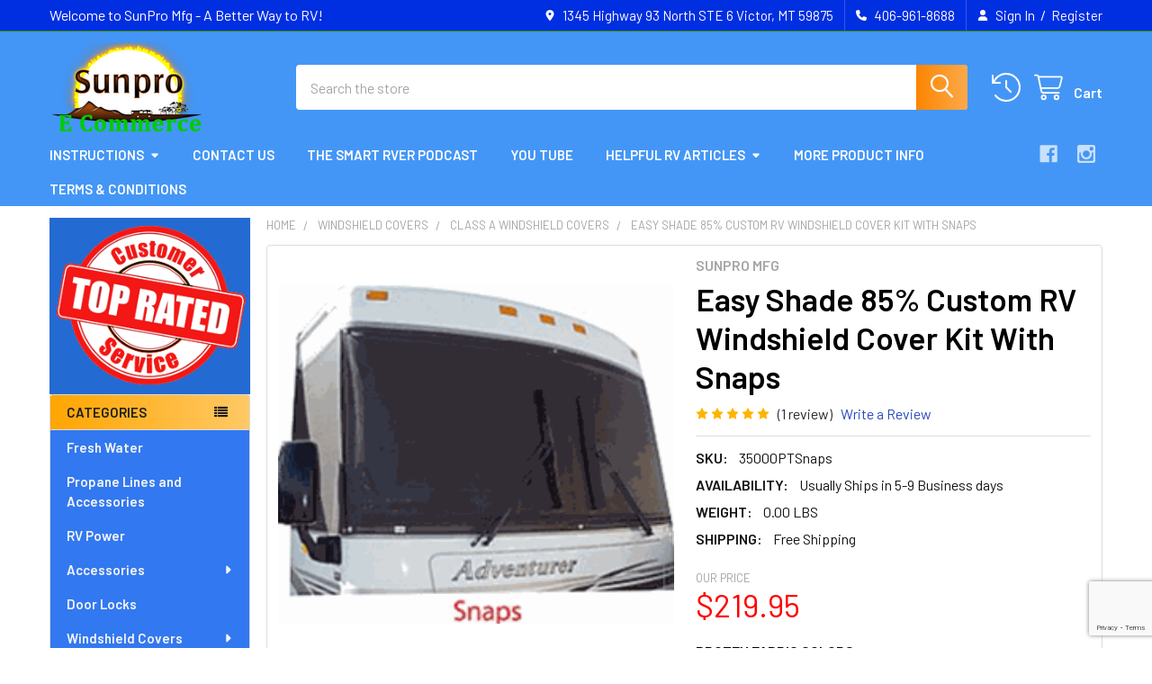

--- FILE ---
content_type: text/html; charset=UTF-8
request_url: https://sunpromfg.com/protex-85-custom-rv-windshield-cover-kit-with-snaps/
body_size: 28094
content:

        <!DOCTYPE html>
<html class="no-js" lang="en">
        <head>
        <title>RV Windshield Covers Easy Shade 85% With Snaps - Sunpro Mfg</title>
        <link rel="dns-prefetch preconnect" href="https://cdn11.bigcommerce.com/s-sjaqiw" crossorigin><link rel="dns-prefetch preconnect" href="https://fonts.googleapis.com/" crossorigin><link rel="dns-prefetch preconnect" href="https://fonts.gstatic.com/" crossorigin>
        <meta property="product:price:amount" content="219.95" /><meta property="product:price:currency" content="USD" /><meta property="og:rating" content="5" /><meta property="og:url" content="https://sunpromfg.com/protex-85-custom-rv-windshield-cover-kit-with-snaps/" /><meta property="og:site_name" content="SunPro Mfg - A Better Way to RV" /><meta name="keywords" content="RV Windshield Covers, Motorhome, Windshield Covers, sunscreens, Windshield Screens, Shades"><meta name="description" content="RV Windshield Covers by Sunpro Mfg are the Best you can get. Sunpro RV Sunscreens are the Full timers Choice. Sunpro RV and Motorhome Windshield Covers have the best warranty in the industry."><link rel='canonical' href='https://sunpromfg.com/protex-85-custom-rv-windshield-cover-kit-with-snaps/' /><meta name='platform' content='bigcommerce.stencil' /><meta property="og:type" content="product" />
<meta property="og:title" content="Easy Shade 85% Custom RV Windshield Cover Kit With Snaps" />
<meta property="og:description" content="RV Windshield Covers by Sunpro Mfg are the Best you can get. Sunpro RV Sunscreens are the Full timers Choice. Sunpro RV and Motorhome Windshield Covers have the best warranty in the industry." />
<meta property="og:image" content="https://cdn11.bigcommerce.com/s-sjaqiw/products/406/images/823/35000PTSnaps-2__11697.1438280049.500.659.gif?c=2" />
<meta property="og:availability" content="instock" />
<meta property="pinterest:richpins" content="enabled" />
        
         

        <link href="https://cdn11.bigcommerce.com/s-sjaqiw/product_images/sunpromfg.ico?t=1437825812" rel="shortcut icon">
        <meta name="viewport" content="width=device-width, initial-scale=1">

        <script nonce="">
            document.documentElement.className = document.documentElement.className.replace('no-js', 'js');
        </script>

        <script nonce="">
    function browserSupportsAllFeatures() {
        return window.Promise
            && window.fetch
            && window.URL
            && window.URLSearchParams
            && window.WeakMap
            // object-fit support
            && ('objectFit' in document.documentElement.style);
    }

    function loadScript(src) {
        var js = document.createElement('script');
        js.src = src;
        js.nonce = '';
        js.onerror = function () {
            console.error('Failed to load polyfill script ' + src);
        };
        document.head.appendChild(js);
    }

    if (!browserSupportsAllFeatures()) {
        loadScript('https://cdn11.bigcommerce.com/s-sjaqiw/stencil/6614f220-bd0d-013e-5a68-1ef4e2705301/e/76d2c190-f8f3-0136-35f8-4115d1965017/dist/theme-bundle.polyfills.js');
    }
</script>
        <script nonce="">window.consentManagerTranslations = `{"locale":"en","locales":{"consent_manager.data_collection_warning":"en","consent_manager.accept_all_cookies":"en","consent_manager.gdpr_settings":"en","consent_manager.data_collection_preferences":"en","consent_manager.manage_data_collection_preferences":"en","consent_manager.use_data_by_cookies":"en","consent_manager.data_categories_table":"en","consent_manager.allow":"en","consent_manager.accept":"en","consent_manager.deny":"en","consent_manager.dismiss":"en","consent_manager.reject_all":"en","consent_manager.category":"en","consent_manager.purpose":"en","consent_manager.functional_category":"en","consent_manager.functional_purpose":"en","consent_manager.analytics_category":"en","consent_manager.analytics_purpose":"en","consent_manager.targeting_category":"en","consent_manager.advertising_category":"en","consent_manager.advertising_purpose":"en","consent_manager.essential_category":"en","consent_manager.esential_purpose":"en","consent_manager.yes":"en","consent_manager.no":"en","consent_manager.not_available":"en","consent_manager.cancel":"en","consent_manager.save":"en","consent_manager.back_to_preferences":"en","consent_manager.close_without_changes":"en","consent_manager.unsaved_changes":"en","consent_manager.by_using":"en","consent_manager.agree_on_data_collection":"en","consent_manager.change_preferences":"en","consent_manager.cancel_dialog_title":"en","consent_manager.privacy_policy":"en","consent_manager.allow_category_tracking":"en","consent_manager.disallow_category_tracking":"en"},"translations":{"consent_manager.data_collection_warning":"We use cookies (and other similar technologies) to collect data to improve your shopping experience.","consent_manager.accept_all_cookies":"Accept All Cookies","consent_manager.gdpr_settings":"Settings","consent_manager.data_collection_preferences":"Website Data Collection Preferences","consent_manager.manage_data_collection_preferences":"Manage Website Data Collection Preferences","consent_manager.use_data_by_cookies":" uses data collected by cookies and JavaScript libraries to improve your shopping experience.","consent_manager.data_categories_table":"The table below outlines how we use this data by category. To opt out of a category of data collection, select 'No' and save your preferences.","consent_manager.allow":"Allow","consent_manager.accept":"Accept","consent_manager.deny":"Deny","consent_manager.dismiss":"Dismiss","consent_manager.reject_all":"Reject all","consent_manager.category":"Category","consent_manager.purpose":"Purpose","consent_manager.functional_category":"Functional","consent_manager.functional_purpose":"Enables enhanced functionality, such as videos and live chat. If you do not allow these, then some or all of these functions may not work properly.","consent_manager.analytics_category":"Analytics","consent_manager.analytics_purpose":"Provide statistical information on site usage, e.g., web analytics so we can improve this website over time.","consent_manager.targeting_category":"Targeting","consent_manager.advertising_category":"Advertising","consent_manager.advertising_purpose":"Used to create profiles or personalize content to enhance your shopping experience.","consent_manager.essential_category":"Essential","consent_manager.esential_purpose":"Essential for the site and any requested services to work, but do not perform any additional or secondary function.","consent_manager.yes":"Yes","consent_manager.no":"No","consent_manager.not_available":"N/A","consent_manager.cancel":"Cancel","consent_manager.save":"Save","consent_manager.back_to_preferences":"Back to Preferences","consent_manager.close_without_changes":"You have unsaved changes to your data collection preferences. Are you sure you want to close without saving?","consent_manager.unsaved_changes":"You have unsaved changes","consent_manager.by_using":"By using our website, you're agreeing to our","consent_manager.agree_on_data_collection":"By using our website, you're agreeing to the collection of data as described in our ","consent_manager.change_preferences":"You can change your preferences at any time","consent_manager.cancel_dialog_title":"Are you sure you want to cancel?","consent_manager.privacy_policy":"Privacy Policy","consent_manager.allow_category_tracking":"Allow [CATEGORY_NAME] tracking","consent_manager.disallow_category_tracking":"Disallow [CATEGORY_NAME] tracking"}}`;</script>

        <script nonce="">
            window.lazySizesConfig = window.lazySizesConfig || {};
            window.lazySizesConfig.loadMode = 1;
        </script>
        <script async src="https://cdn11.bigcommerce.com/s-sjaqiw/stencil/6614f220-bd0d-013e-5a68-1ef4e2705301/e/76d2c190-f8f3-0136-35f8-4115d1965017/dist/theme-bundle.head_async.js" nonce=""></script>

            <link href="https://fonts.googleapis.com/css?family=Barlow:600,400&display=block" rel="stylesheet">
            <script async src="https://cdn11.bigcommerce.com/s-sjaqiw/stencil/6614f220-bd0d-013e-5a68-1ef4e2705301/e/76d2c190-f8f3-0136-35f8-4115d1965017/dist/theme-bundle.font.js" nonce=""></script>
            <link data-stencil-stylesheet href="https://cdn11.bigcommerce.com/s-sjaqiw/stencil/6614f220-bd0d-013e-5a68-1ef4e2705301/e/76d2c190-f8f3-0136-35f8-4115d1965017/css/theme-b69a4d60-c7c5-013e-fec0-3e110a4fef64.css" rel="stylesheet">
            <!-- Start Tracking Code for analytics_siteverification -->

<meta name="google-site-verification" content="T3Ivt1mqLKNuHrSBxoUzB7n54PhFYnErXFioSGub0ik" />

<!-- End Tracking Code for analytics_siteverification -->


<script type="text/javascript" src="https://checkout-sdk.bigcommerce.com/v1/loader.js" defer></script>
<script src="https://www.google.com/recaptcha/api.js" async defer></script>
<script type="text/javascript">
var BCData = {"product_attributes":{"sku":"35000PTSnaps","upc":null,"mpn":null,"gtin":null,"weight":null,"base":true,"image":null,"price":{"without_tax":{"formatted":"$219.95","value":219.95,"currency":"USD"},"tax_label":"Tax"},"stock":null,"instock":true,"stock_message":null,"purchasable":true,"purchasing_message":null,"call_for_price_message":null}};
</script>

<script nonce="">
(function () {
    var xmlHttp = new XMLHttpRequest();

    xmlHttp.open('POST', 'https://bes.gcp.data.bigcommerce.com/nobot');
    xmlHttp.setRequestHeader('Content-Type', 'application/json');
    xmlHttp.send('{"store_id":"898016","timezone_offset":"-6.0","timestamp":"2026-01-24T05:49:52.18712600Z","visit_id":"c9b09448-3a96-4ce0-a47b-fc41cac7a9ed","channel_id":1}');
})();
</script>

        

        <!-- snippet location htmlhead -->

                    <link href="https://cdn11.bigcommerce.com/s-sjaqiw/images/stencil/608x608/products/406/823/35000PTSnaps-2__11697.1438280049.gif?c=2" rel="preload" as="image">

    </head>
    <body class="csscolumns papaSupermarket-layout--left-sidebar
        papaSupermarket-style--modern
        papaSupermarket-pageType--product
        papaSupermarket-page--pages-product
        emthemesModez-productUniform
        
        papaSupermarket--showAllCategoriesMenu
        
        
        
        
        
        
        " id="topOfPage">

        <!-- Facebook SDK -->
        <div id="fb-root"></div>
        <script async defer crossorigin="anonymous" src="https://connect.facebook.net/en_US/sdk.js#xfbml=1&version=v22.0&appId=378187145615477" nonce=""></script>

        <!-- snippet location header -->
        <svg data-src="https://cdn11.bigcommerce.com/s-sjaqiw/stencil/6614f220-bd0d-013e-5a68-1ef4e2705301/e/76d2c190-f8f3-0136-35f8-4115d1965017/img/icon-sprite.svg" class="icons-svg-sprite"></svg>

            <div data-emthemesmodez-remote-banner="emthemesModezBannersBlockAdvTopHeader"></div>
<header class="header" role="banner" >
    <a href="#" class="mobileMenu-toggle" data-mobile-menu-toggle="menu">
        <span class="mobileMenu-toggleIcon">Toggle menu</span>
    </a>

        <div class="emthemesModez-header-topSection">
            <div class="container">
                <nav class="navUser navUser--storeInfo">
    <ul class="navUser-section">
        <li class="navUser-item">
            <span class="navUser-welcome">Welcome to SunPro Mfg - A Better Way to RV!</span>
        </li>
    </ul>
</nav>

<nav class="navUser">


        
    <ul class="navUser-section">
        
        <li class="navUser-item">
            <span class="navUser-action">
                <i class="icon" aria-hidden="true"><svg><use href="#icon-loc-solid" /></svg></i>
                <span>1345 Highway 93 North STE 6
Victor, MT 59875</span>
            </span>
        </li>

        <li class="navUser-item">
            <a class="navUser-action" href="tel:406-961-8688">
                <i class="icon"><svg><use href="#icon-phone-solid" /></svg></i>
                <span>406-961-8688</span>
            </a>
        </li>

        <li class="navUser-item navUser-item--account">
                <a class="navUser-action" href="/login.php">
                    <i class="icon"><svg><use href="#icon-user-solid" /></svg></i>
                    <span class="navUser-item-loginLabel">Sign In</span>
                </a>
                    <span class="navUser-or">/</span> <a class="navUser-action" href="/login.php?action=create_account">Register</a>
        </li>
    </ul>
</nav>            </div>
        </div>

    <div class="emthemesModez-header-userSection emthemesModez-header-userSection--logo-left" data-stickymenu>
        <div class="container">
                <div class="header-logo header-logo--left">
                    <a href="https://sunpromfg.com/" data-instantload='{"page":"home"}'>
            <div class="header-logo-image-container">
                <img class="header-logo-image" src="https://cdn11.bigcommerce.com/s-sjaqiw/images/stencil/250x100/s5_logo_1438141120__76286.original.png" srcset="https://cdn11.bigcommerce.com/s-sjaqiw/images/stencil/250x100/s5_logo_1438141120__76286.original.png 1x, https://cdn11.bigcommerce.com/s-sjaqiw/images/stencil/500w/s5_logo_1438141120__76286.original.png 2x" alt="Sunpro E Commerce" title="Sunpro E Commerce">
            </div>
</a>
                </div>

            <nav class="navUser">
    
    <ul class="navUser-section navUser-section--alt">
        <li class="navUser-item navUser-item--recentlyViewed">
            <a class="navUser-action navUser-action--recentlyViewed" href="#recently-viewed" data-dropdown="recently-viewed-dropdown" data-options="align:right" title="Recently Viewed" style="display:none">
                <i class="icon"><svg><use href="#icon-recent-list" /></svg></i>
                <span class="navUser-item-recentlyViewedLabel"><span class='firstword'>Recently </span>Viewed</span>
            </a>
            <div class="dropdown-menu" id="recently-viewed-dropdown" data-dropdown-content aria-hidden="true"></div>
        </li>


        


        <li class="navUser-item navUser-item--cart">
            <a
                class="navUser-action navUser-action--cart"
                data-cart-preview
                data-dropdown="cart-preview-dropdown"
                data-options="align:right"
                href="/cart.php"
                title="Cart">
                <i class="icon"><svg><use href="#icon-cart" /></svg></i>
                <span class="_rows">
                    <span class="countPill cart-quantity"></span>
                    <span class="navUser-item-cartLabel">Cart</span>
                </span>
            </a>

            <div class="dropdown-menu" id="cart-preview-dropdown" data-dropdown-content aria-hidden="true"></div>
        </li>
    </ul>
</nav>

            <div class="emthemesModez-quickSearch" data-prevent-quick-search-close>
    <!-- snippet location forms_search -->
    <form class="form" action="/search.php">
        <fieldset class="form-fieldset">
            <div class="form-field">
                <label class="is-srOnly" for="search_query">Search</label>
                <div class="form-prefixPostfix wrap">
                    <input class="form-input" data-search-quick name="search_query" id="search_query" data-error-message="Search field cannot be empty." placeholder="Search the store" autocomplete="off">
                    <input type="submit" class="button button--primary form-prefixPostfix-button--postfix" value="Search" />
                </div>
            </div>
        </fieldset>
    </form>
</div>        </div>
    </div>

    <div class="navPages-container navPages-container--bg" id="menu" data-menu>
        <div class="container">
            <nav class="navPages">

        <div class="emthemesModez-navPages-verticalCategories-container">
            <a class="navPages-action has-subMenu" role="none">Categories</a>
            <div class="emthemesModez-verticalCategories is-open " id="emthemesModez-verticalCategories" data-emthemesmodez-fix-height="emthemesModez-section1-container">
                <ul class="navPages-list navPages-list--categories">

                            <li class="navPages-item">
                                <a class="navPages-action" href="https://sunpromfg.com/fresh-water/" data-instantload >Fresh Water</a>
                            </li>
                            <li class="navPages-item">
                                <a class="navPages-action" href="https://sunpromfg.com/propane-lines-and-accessories/" data-instantload >Propane Lines and Accessories</a>
                            </li>
                            <li class="navPages-item">
                                <a class="navPages-action" href="https://sunpromfg.com/rv-power/" data-instantload >RV Power</a>
                            </li>
                            <li class="navPages-item">
                                <a class="navPages-action has-subMenu " href="https://sunpromfg.com/accessories/"
    data-instantload
    
    data-collapsible="navPages-164"
    data-collapsible-disabled-breakpoint="medium"
    data-collapsible-disabled-state="open"
    data-collapsible-enabled-state="closed">
    Accessories <i class="icon navPages-action-moreIcon" aria-hidden="true"><svg><use href="#icon-caret-down" /></svg></i>
</a>
<div class="navPage-subMenu
    " id="navPages-164" aria-hidden="true" tabindex="-1">
    <ul class="navPage-subMenu-list">
        <li class="navPage-subMenu-item">
            <a class="navPage-subMenu-action navPages-action" href="https://sunpromfg.com/accessories/" data-instantload>All Accessories</a>
        </li>
            <li class="navPage-subMenu-item">
                    <a
                        class="navPage-subMenu-action navPages-action has-subMenu"
                        href="https://sunpromfg.com/fasteners/"
                        data-instantload
                        
                        data-collapsible="navPages-113"
                        data-collapsible-disabled-breakpoint="medium"
                        data-collapsible-disabled-state="open"
                        data-collapsible-enabled-state="closed">
                        Fasteners <i class="icon navPages-action-moreIcon" aria-hidden="true"><svg><use href="#icon-caret-down" /></svg></i>
                    </a>
                    <ul class="navPage-childList" id="navPages-113">
                        <li class="navPage-childList-item">
                            <a class="navPage-childList-action navPages-action" href="https://sunpromfg.com/fasteners/" data-instantload>All Fasteners</a>
                        </li>
                        <li class="navPage-childList-item">
                                <a class="navPage-childList-action navPages-action" data-instantload href="https://sunpromfg.com/fasteners/fastener-tools/" >Fastener Tools</a>
                        </li>
                        <li class="navPage-childList-item">
                                <a class="navPage-childList-action navPages-action" data-instantload href="https://sunpromfg.com/fasteners/snap-fasteners/" >Snap Fasteners</a>
                        </li>
                        <li class="navPage-childList-item">
                                <a class="navPage-childList-action navPages-action" data-instantload href="https://sunpromfg.com/fasteners/twist-fasteners/" >Twist Fasteners</a>
                        </li>
                    </ul>
            </li>
            <li class="navPage-subMenu-item">
                    <a class="navPage-subMenu-action navPages-action" href="https://sunpromfg.com/tire-fender-covers/" data-instantload >Tire/Fender Covers</a>
            </li>
    </ul>
</div>
                            </li>
                            <li class="navPages-item">
                                <a class="navPages-action" href="https://sunpromfg.com/door-locks/" data-instantload >Door Locks</a>
                            </li>
                            <li class="navPages-item">
                                <a class="navPages-action has-subMenu " href="https://sunpromfg.com/windshield-covers/"
    data-instantload
    
    data-collapsible="navPages-162"
    data-collapsible-disabled-breakpoint="medium"
    data-collapsible-disabled-state="open"
    data-collapsible-enabled-state="closed">
    Windshield Covers <i class="icon navPages-action-moreIcon" aria-hidden="true"><svg><use href="#icon-caret-down" /></svg></i>
</a>
<div class="navPage-subMenu
    " id="navPages-162" aria-hidden="true" tabindex="-1">
    <ul class="navPage-subMenu-list">
        <li class="navPage-subMenu-item">
            <a class="navPage-subMenu-action navPages-action" href="https://sunpromfg.com/windshield-covers/" data-instantload>All Windshield Covers</a>
        </li>
            <li class="navPage-subMenu-item">
                    <a class="navPage-subMenu-action navPages-action" href="https://sunpromfg.com/class-a-windshield-covers/" data-instantload >Class A Windshield Covers</a>
            </li>
            <li class="navPage-subMenu-item">
                    <a class="navPage-subMenu-action navPages-action" href="https://sunpromfg.com/class-c-windshield-cover/" data-instantload >Class B &amp; C Windshield Covers</a>
            </li>
    </ul>
</div>
                            </li>
                            <li class="navPages-item">
                                <a class="navPages-action has-subMenu " href="https://sunpromfg.com/awning-accessories/"
    data-instantload
    
    data-collapsible="navPages-122"
    data-collapsible-disabled-breakpoint="medium"
    data-collapsible-disabled-state="open"
    data-collapsible-enabled-state="closed">
    Awning Accessories <i class="icon navPages-action-moreIcon" aria-hidden="true"><svg><use href="#icon-caret-down" /></svg></i>
</a>
<div class="navPage-subMenu
    " id="navPages-122" aria-hidden="true" tabindex="-1">
    <ul class="navPage-subMenu-list">
        <li class="navPage-subMenu-item">
            <a class="navPage-subMenu-action navPages-action" href="https://sunpromfg.com/awning-accessories/" data-instantload>All Awning Accessories</a>
        </li>
            <li class="navPage-subMenu-item">
                    <a class="navPage-subMenu-action navPages-action" href="https://sunpromfg.com/awning-accessories/dometic-awning-parts/" data-instantload >Dometic Awning Parts</a>
            </li>
            <li class="navPage-subMenu-item">
                    <a class="navPage-subMenu-action navPages-action" href="https://sunpromfg.com/awning-accessories/slide-out-awning-tool-kits/" data-instantload >Slide Out Awning Tool Kits</a>
            </li>
    </ul>
</div>
                            </li>
                            <li class="navPages-item">
                                <a class="navPages-action has-subMenu " href="https://sunpromfg.com/awning-fabrics/"
    data-instantload
    
    data-collapsible="navPages-163"
    data-collapsible-disabled-breakpoint="medium"
    data-collapsible-disabled-state="open"
    data-collapsible-enabled-state="closed">
    Awning Fabrics <i class="icon navPages-action-moreIcon" aria-hidden="true"><svg><use href="#icon-caret-down" /></svg></i>
</a>
<div class="navPage-subMenu
    " id="navPages-163" aria-hidden="true" tabindex="-1">
    <ul class="navPage-subMenu-list">
        <li class="navPage-subMenu-item">
            <a class="navPage-subMenu-action navPages-action" href="https://sunpromfg.com/awning-fabrics/" data-instantload>All Awning Fabrics</a>
        </li>
            <li class="navPage-subMenu-item">
                    <a class="navPage-subMenu-action navPages-action" href="https://sunpromfg.com/awning-fabrics/rv-patio-awning-fabrics/" data-instantload >RV Patio Awning Fabrics</a>
            </li>
            <li class="navPage-subMenu-item">
                    <a class="navPage-subMenu-action navPages-action" href="https://sunpromfg.com/awning-fabrics/slide-out-awning-fabrics/" data-instantload >Slide Out Awning Fabrics</a>
            </li>
            <li class="navPage-subMenu-item">
                    <a class="navPage-subMenu-action navPages-action" href="https://sunpromfg.com/awning-fabrics/window-awning-fabrics/" data-instantload >Window Awning Fabrics</a>
            </li>
    </ul>
</div>
                            </li>
                            <li class="navPages-item">
                                <a class="navPages-action has-subMenu " href="https://sunpromfg.com/awning-shade-drops/"
    data-instantload
    
    data-collapsible="navPages-107"
    data-collapsible-disabled-breakpoint="medium"
    data-collapsible-disabled-state="open"
    data-collapsible-enabled-state="closed">
    Awning Shade Drops <i class="icon navPages-action-moreIcon" aria-hidden="true"><svg><use href="#icon-caret-down" /></svg></i>
</a>
<div class="navPage-subMenu
    " id="navPages-107" aria-hidden="true" tabindex="-1">
    <ul class="navPage-subMenu-list">
        <li class="navPage-subMenu-item">
            <a class="navPage-subMenu-action navPages-action" href="https://sunpromfg.com/awning-shade-drops/" data-instantload>All Awning Shade Drops</a>
        </li>
            <li class="navPage-subMenu-item">
                    <a
                        class="navPage-subMenu-action navPages-action has-subMenu"
                        href="https://sunpromfg.com/rv-awning-shade-drops/ez-shade-awning-shades/"
                        data-instantload
                        
                        data-collapsible="navPages-123"
                        data-collapsible-disabled-breakpoint="medium"
                        data-collapsible-disabled-state="open"
                        data-collapsible-enabled-state="closed">
                        EZ Shade RV Awning Shades <i class="icon navPages-action-moreIcon" aria-hidden="true"><svg><use href="#icon-caret-down" /></svg></i>
                    </a>
                    <ul class="navPage-childList" id="navPages-123">
                        <li class="navPage-childList-item">
                            <a class="navPage-childList-action navPages-action" href="https://sunpromfg.com/rv-awning-shade-drops/ez-shade-awning-shades/" data-instantload>All EZ Shade RV Awning Shades</a>
                        </li>
                        <li class="navPage-childList-item">
                                <a class="navPage-childList-action navPages-action" data-instantload href="https://sunpromfg.com/rv-awning-shade-drops/ez-shade-rv-awning-shades/ez-shade-w-7-drop/" >EZ Shade w/ 7&#x27; Drop</a>
                        </li>
                        <li class="navPage-childList-item">
                                <a class="navPage-childList-action navPages-action" data-instantload href="https://sunpromfg.com/rv-awning-drops/protex-85-awning-drop/protex-85-w-6-drop/" >EZ Shade w/ 6&#x27; Drop</a>
                        </li>
                        <li class="navPage-childList-item">
                                <a class="navPage-childList-action navPages-action" data-instantload href="https://sunpromfg.com/rv-awning-drops/protex-85-awning-drop/protex-85-w-8-drop/" >EZ Shade w/ 8&#x27; Drop</a>
                        </li>
                        <li class="navPage-childList-item">
                                <a class="navPage-childList-action navPages-action" data-instantload href="https://sunpromfg.com/rv-awning-drops/protex-85-awning-drop/protex-85-w-9-drop/" >EZ Shade w/ 9&#x27; Drop</a>
                        </li>
                    </ul>
            </li>
            <li class="navPage-subMenu-item">
                    <a
                        class="navPage-subMenu-action navPages-action has-subMenu"
                        href="https://sunpromfg.com/rv-awning-drops/suntex-90-awning-drop/"
                        data-instantload
                        
                        data-collapsible="navPages-128"
                        data-collapsible-disabled-breakpoint="medium"
                        data-collapsible-disabled-state="open"
                        data-collapsible-enabled-state="closed">
                        Ultra Shade Awning Drop <i class="icon navPages-action-moreIcon" aria-hidden="true"><svg><use href="#icon-caret-down" /></svg></i>
                    </a>
                    <ul class="navPage-childList" id="navPages-128">
                        <li class="navPage-childList-item">
                            <a class="navPage-childList-action navPages-action" href="https://sunpromfg.com/rv-awning-drops/suntex-90-awning-drop/" data-instantload>All Ultra Shade Awning Drop</a>
                        </li>
                        <li class="navPage-childList-item">
                                <a class="navPage-childList-action navPages-action" data-instantload href="https://sunpromfg.com/rv-awning-drops/suntex-90-awning-drop/suntex-90-w-6-drop/" >Ultra Shade W/ 6&#x27; Drop</a>
                        </li>
                        <li class="navPage-childList-item">
                                <a class="navPage-childList-action navPages-action" data-instantload href="https://sunpromfg.com/rv-awning-drops/suntex-90-awning-drop/suntex-90-w-7-drop/" >Ultra Shade w/ 7&#x27; Drop</a>
                        </li>
                        <li class="navPage-childList-item">
                                <a class="navPage-childList-action navPages-action" data-instantload href="https://sunpromfg.com/rv-awning-drops/suntex-90-awning-drop/suntex-90-w-8-drop/" >Ultra Shade w/ 8&#x27; Drop</a>
                        </li>
                        <li class="navPage-childList-item">
                                <a class="navPage-childList-action navPages-action" data-instantload href="https://sunpromfg.com/rv-awning-drops/suntex-90-awning-drop/suntex-90-w-9-drop/" >Ultra Shade w/ 9&#x27; Drop</a>
                        </li>
                    </ul>
            </li>
    </ul>
</div>
                            </li>
                            <li class="navPages-item">
                                <a class="navPages-action has-subMenu " href="https://sunpromfg.com/awning-end-panels/"
    data-instantload
    
    data-collapsible="navPages-108"
    data-collapsible-disabled-breakpoint="medium"
    data-collapsible-disabled-state="open"
    data-collapsible-enabled-state="closed">
    Awning End Panels <i class="icon navPages-action-moreIcon" aria-hidden="true"><svg><use href="#icon-caret-down" /></svg></i>
</a>
<div class="navPage-subMenu
    " id="navPages-108" aria-hidden="true" tabindex="-1">
    <ul class="navPage-subMenu-list">
        <li class="navPage-subMenu-item">
            <a class="navPage-subMenu-action navPages-action" href="https://sunpromfg.com/awning-end-panels/" data-instantload>All Awning End Panels</a>
        </li>
            <li class="navPage-subMenu-item">
                    <a class="navPage-subMenu-action navPages-action" href="https://sunpromfg.com/rv-awning-end-panels/protex-85-end-panel/" data-instantload >EZ Shade End Panel</a>
            </li>
            <li class="navPage-subMenu-item">
                    <a class="navPage-subMenu-action navPages-action" href="https://sunpromfg.com/rv-awning-end-panels/sun-tex-90-end-panel/" data-instantload >Ultra Shade End Panel</a>
            </li>
    </ul>
</div>
                            </li>
                            <li class="navPages-item">
                                <a class="navPages-action" href="https://sunpromfg.com/micro-air-soft-start/" data-instantload >Micro Air Soft Start</a>
                            </li>
                            <li class="navPages-item">
                                <a class="navPages-action" href="https://sunpromfg.com/thermostats-by-easy-touch/" data-instantload >Thermostats by Easy Touch</a>
                            </li>
                            <li class="navPages-item">
                                <a class="navPages-action" href="https://sunpromfg.com/roof-maintenance-and-cleaning/" data-instantload >Roof Maintenance and Cleaning</a>
                            </li>
                            <li class="navPages-item">
                                <a class="navPages-action" href="https://sunpromfg.com/rv-side-window-covers/" data-instantload >RV Side Window Covers</a>
                            </li>
                            <li class="navPages-item">
                                <a class="navPages-action" href="https://sunpromfg.com/vents-escape-hatches/" data-instantload >Vents &amp; Escape Hatches</a>
                            </li>
                            <li class="navPages-item">
                                <a class="navPages-action has-subMenu " href="https://sunpromfg.com/fabric-bulk/"
    data-instantload
    
    data-collapsible="navPages-147"
    data-collapsible-disabled-breakpoint="medium"
    data-collapsible-disabled-state="open"
    data-collapsible-enabled-state="closed">
    Fabric - Bulk <i class="icon navPages-action-moreIcon" aria-hidden="true"><svg><use href="#icon-caret-down" /></svg></i>
</a>
<div class="navPage-subMenu
    " id="navPages-147" aria-hidden="true" tabindex="-1">
    <ul class="navPage-subMenu-list">
        <li class="navPage-subMenu-item">
            <a class="navPage-subMenu-action navPages-action" href="https://sunpromfg.com/fabric-bulk/" data-instantload>All Fabric - Bulk</a>
        </li>
            <li class="navPage-subMenu-item">
                    <a class="navPage-subMenu-action navPages-action" href="https://sunpromfg.com/fabric-bulk/easy-shade-fabric/" data-instantload >Easy Shade Fabric</a>
            </li>
            <li class="navPage-subMenu-item">
                    <a class="navPage-subMenu-action navPages-action" href="https://sunpromfg.com/suntex-fabric/" data-instantload >Suntex Fabric</a>
            </li>
    </ul>
</div>
                            </li>
                    
                </ul>
            </div>
        </div>
    
    
        <ul class="navPages-list">
                <li class="navPages-item">
                    <a class="navPages-action has-subMenu" href="https://sunpromfg.com/instructions-1/" 
    data-instantload
    data-collapsible="navPages-page-0"
    data-collapsible-disabled-breakpoint="medium"
    data-collapsible-disabled-state="open"
    data-collapsible-enabled-state="closed">
    Instructions <i class="icon navPages-action-moreIcon" aria-hidden="true"><svg><use href="#icon-caret-down" /></svg></i>
</a>
<div class="navPage-subMenu navPage-subMenu--standard" id="navPages-page-0" aria-hidden="true" tabindex="-1">
    <ul class="navPage-subMenu-list">
        <li class="navPage-subMenu-item">
            <a class="navPage-subMenu-action navPages-action" data-instantload href="https://sunpromfg.com/instructions-1/">Instructions</a>
        </li>
            <li class="navPage-subMenu-item">
                    <a class="navPage-subMenu-action navPages-action" data-instantload href="https://sunpromfg.com/how-to-measure-an-rv-awning-6-tips-to-do-it-the-right-way/">How to Measure an RV Awning - 6 Tips  to Do It the Right Way</a>
            </li>
            <li class="navPage-subMenu-item">
                    <a class="navPage-subMenu-action navPages-action" data-instantload href="https://sunpromfg.com/how-to-measure-an-rv-slide-out-awning-fabric/">How to Measure an RV Slide Out Awning Fabric</a>
            </li>
            <li class="navPage-subMenu-item">
                    <a class="navPage-subMenu-action navPages-action" data-instantload href="https://sunpromfg.com/awning-drop-end-panel-instructions/">Awning Drop &amp; End Panel Instructions</a>
            </li>
            <li class="navPage-subMenu-item">
                    <a class="navPage-subMenu-action navPages-action" data-instantload href="https://sunpromfg.com/windshield-cover-instructions/">Windshield Cover Instructions</a>
            </li>
    </ul>
</div>
                </li>
                <li class="navPages-item">
                    <a class="navPages-action" data-instantload href="https://sunpromfg.com/contact-us/">Contact Us</a>
                </li>
                <li class="navPages-item">
                    <a class="navPages-action" data-instantload href="https://thesmartrver.com/podcast/">The Smart RVer Podcast</a>
                </li>
                <li class="navPages-item">
                    <a class="navPages-action" data-instantload href="https://www.youtube.com/c/TheSmartRVer">You Tube</a>
                </li>
                <li class="navPages-item">
                    <a class="navPages-action has-subMenu" href="https://sunpromfg.com/helpful-rv-articles/" 
    data-instantload
    data-collapsible="navPages-page-4"
    data-collapsible-disabled-breakpoint="medium"
    data-collapsible-disabled-state="open"
    data-collapsible-enabled-state="closed">
    Helpful RV Articles <i class="icon navPages-action-moreIcon" aria-hidden="true"><svg><use href="#icon-caret-down" /></svg></i>
</a>
<div class="navPage-subMenu navPage-subMenu--standard" id="navPages-page-4" aria-hidden="true" tabindex="-1">
    <ul class="navPage-subMenu-list">
        <li class="navPage-subMenu-item">
            <a class="navPage-subMenu-action navPages-action" data-instantload href="https://sunpromfg.com/helpful-rv-articles/">Helpful RV Articles</a>
        </li>
            <li class="navPage-subMenu-item">
                    <a class="navPage-subMenu-action navPages-action" data-instantload href="https://sunpromfg.com/trailer-tire-safety/">Trailer Tire Safety</a>
            </li>
            <li class="navPage-subMenu-item">
                    <a class="navPage-subMenu-action navPages-action" data-instantload href="https://sunpromfg.com/rubber-roof-maintenance/">Rubber Roof Maintenance</a>
            </li>
            <li class="navPage-subMenu-item">
                    <a class="navPage-subMenu-action navPages-action" data-instantload href="https://sunpromfg.com/power-convertors/">Power Convertors</a>
            </li>
            <li class="navPage-subMenu-item">
                    <a class="navPage-subMenu-action navPages-action" data-instantload href="https://sunpromfg.com/atwood-rv-water-heaters/">Atwood RV Water Heaters</a>
            </li>
            <li class="navPage-subMenu-item">
                    <a class="navPage-subMenu-action navPages-action" data-instantload href="https://sunpromfg.com/awning-shades-drapes/">Awning Shades &amp; Drapes</a>
            </li>
            <li class="navPage-subMenu-item">
                    <a class="navPage-subMenu-action navPages-action" data-instantload href="https://sunpromfg.com/new-page/">Carefree RV Awnings</a>
            </li>
            <li class="navPage-subMenu-item">
                    <a class="navPage-subMenu-action navPages-action" data-instantload href="https://sunpromfg.com/dometic-rv-awning-fabrics/">Dometic RV Awning Fabrics</a>
            </li>
            <li class="navPage-subMenu-item">
                    <a class="navPage-subMenu-action navPages-action" data-instantload href="https://sunpromfg.com/solera-awnings/">Solera Awnings</a>
            </li>
            <li class="navPage-subMenu-item">
                    <a class="navPage-subMenu-action navPages-action" data-instantload href="https://sunpromfg.com/new-page-1/">Exterior Sealants</a>
            </li>
            <li class="navPage-subMenu-item">
                    <a class="navPage-subMenu-action navPages-action" data-instantload href="https://sunpromfg.com/power-gear-by-lippert/">Power Gear by Lippert</a>
            </li>
            <li class="navPage-subMenu-item">
                    <a class="navPage-subMenu-action navPages-action" data-instantload href="https://sunpromfg.com/suburban-rv-water-heaters/">Suburban RV Water Heaters</a>
            </li>
    </ul>
</div>
                </li>
                <li class="navPages-item">
                    <a class="navPages-action" data-instantload href="https://sunpromfg.com/more-product-info/">More Product Info</a>
                </li>
                <li class="navPages-item">
                    <a class="navPages-action" data-instantload href="https://sunpromfg.com/terms-conditions/">Terms &amp; Conditions</a>
                </li>
        </ul>
    <ul class="navPages-list navPages-list--user ">
            <li class="navPages-item">
                <a class="navPages-action" href="/login.php">Sign In</a>
                    <a class="navPages-action" href="/login.php?action=create_account">Register</a>
            </li>

        <li class="navPages-item navPages-item--phone">
            <a class="navPages-action" href="tel:406-961-8688">
                <i class="icon"><svg><use href="#icon-phone-solid" /></svg></i>
                <span>406-961-8688</span>
            </a>
        </li>
    </ul>

    <div class="navPages-socials">
            <ul class="socialLinks socialLinks--dark">
                <li class="socialLinks-item">
                    <a class="icon icon--facebook"
                    href="https://www.facebook.com/sunpro-Mfg-RV-Accessorries-297140114536750"
                    target="_blank"
                    rel="noopener"
                    title="Facebook"
                    >
                        <span class="aria-description--hidden">Facebook</span>
                        <svg>
                            <use href="#icon-facebook"/>
                        </svg>
                    </a>
                </li>
                <li class="socialLinks-item">
                    <a class="icon icon--instagram"
                    href="https://www.instagram.com/arizonarvparts/"
                    target="_blank"
                    rel="noopener"
                    title="Instagram"
                    >
                        <span class="aria-description--hidden">Instagram</span>
                        <svg>
                            <use href="#icon-instagram"/>
                        </svg>
                    </a>
                </li>
    </ul>
    </div>
</nav>
        </div>
    </div>

    <div data-content-region="header_navigation_bottom--global"><div data-layout-id="1de13e6a-a163-447d-8755-54cd44835acc">       <div data-sub-layout-container="8208022f-2997-4149-ba9c-2a45ecc3c752" data-layout-name="Layout">
    <style data-container-styling="8208022f-2997-4149-ba9c-2a45ecc3c752">
        [data-sub-layout-container="8208022f-2997-4149-ba9c-2a45ecc3c752"] {
            box-sizing: border-box;
            display: flex;
            flex-wrap: wrap;
            z-index: 0;
            position: relative;
            height: ;
            padding-top: 0px;
            padding-right: 0px;
            padding-bottom: 0px;
            padding-left: 0px;
            margin-top: 0px;
            margin-right: 0px;
            margin-bottom: 0px;
            margin-left: 0px;
            border-width: 0px;
            border-style: solid;
            border-color: #333333;
        }

        [data-sub-layout-container="8208022f-2997-4149-ba9c-2a45ecc3c752"]:after {
            display: block;
            position: absolute;
            top: 0;
            left: 0;
            bottom: 0;
            right: 0;
            background-size: cover;
            z-index: auto;
        }
    </style>

    <div data-sub-layout="d088843f-5e1b-4374-8e8f-fb77d668efe7">
        <style data-column-styling="d088843f-5e1b-4374-8e8f-fb77d668efe7">
            [data-sub-layout="d088843f-5e1b-4374-8e8f-fb77d668efe7"] {
                display: flex;
                flex-direction: column;
                box-sizing: border-box;
                flex-basis: 100%;
                max-width: 100%;
                z-index: 0;
                position: relative;
                height: ;
                padding-top: 0px;
                padding-right: 10.5px;
                padding-bottom: 0px;
                padding-left: 10.5px;
                margin-top: 0px;
                margin-right: 0px;
                margin-bottom: 0px;
                margin-left: 0px;
                border-width: 0px;
                border-style: solid;
                border-color: #333333;
                justify-content: center;
            }
            [data-sub-layout="d088843f-5e1b-4374-8e8f-fb77d668efe7"]:after {
                display: block;
                position: absolute;
                top: 0;
                left: 0;
                bottom: 0;
                right: 0;
                background-size: cover;
                z-index: auto;
            }
            @media only screen and (max-width: 700px) {
                [data-sub-layout="d088843f-5e1b-4374-8e8f-fb77d668efe7"] {
                    flex-basis: 100%;
                    max-width: 100%;
                }
            }
        </style>
        <div data-widget-id="751338d3-4925-4429-9841-2b656cefff78" data-placement-id="c31cfe5c-b460-4f4b-a8fd-56daedc2edcc" data-placement-status="ACTIVE"><script src="https://www.paypal.com/sdk/js?client-id=Ab4AK1dznRzc5shSzRU1_KzDDzCUxRbjKTA7MXZRyLIhTIb2nhThIUengisXBJPZSZjzpUJdKdmbK1SP&amp;components=messages" data-namespace="PayPalSDK">
</script>
</div>
    </div>
</div>

       <div data-sub-layout-container="ba15d72c-0f6a-4597-aef8-6639e839cf2c" data-layout-name="Layout">
    <style data-container-styling="ba15d72c-0f6a-4597-aef8-6639e839cf2c">
        [data-sub-layout-container="ba15d72c-0f6a-4597-aef8-6639e839cf2c"] {
            box-sizing: border-box;
            display: flex;
            flex-wrap: wrap;
            z-index: 0;
            position: relative;
            height: ;
            padding-top: 0px;
            padding-right: 0px;
            padding-bottom: 0px;
            padding-left: 0px;
            margin-top: 0px;
            margin-right: 0px;
            margin-bottom: 0px;
            margin-left: 0px;
            border-width: 0px;
            border-style: solid;
            border-color: #333333;
        }

        [data-sub-layout-container="ba15d72c-0f6a-4597-aef8-6639e839cf2c"]:after {
            display: block;
            position: absolute;
            top: 0;
            left: 0;
            bottom: 0;
            right: 0;
            background-size: cover;
            z-index: auto;
        }
    </style>

    <div data-sub-layout="81f43b1c-c93e-438a-87d6-3762dbb14750">
        <style data-column-styling="81f43b1c-c93e-438a-87d6-3762dbb14750">
            [data-sub-layout="81f43b1c-c93e-438a-87d6-3762dbb14750"] {
                display: flex;
                flex-direction: column;
                box-sizing: border-box;
                flex-basis: 100%;
                max-width: 100%;
                z-index: 0;
                position: relative;
                height: ;
                padding-top: 0px;
                padding-right: 10.5px;
                padding-bottom: 0px;
                padding-left: 10.5px;
                margin-top: 0px;
                margin-right: 0px;
                margin-bottom: 0px;
                margin-left: 0px;
                border-width: 0px;
                border-style: solid;
                border-color: #333333;
                justify-content: center;
            }
            [data-sub-layout="81f43b1c-c93e-438a-87d6-3762dbb14750"]:after {
                display: block;
                position: absolute;
                top: 0;
                left: 0;
                bottom: 0;
                right: 0;
                background-size: cover;
                z-index: auto;
            }
            @media only screen and (max-width: 700px) {
                [data-sub-layout="81f43b1c-c93e-438a-87d6-3762dbb14750"] {
                    flex-basis: 100%;
                    max-width: 100%;
                }
            }
        </style>
    </div>
</div>

       <div data-sub-layout-container="ca2b524e-3245-4da5-9d2c-1d0eb7f3c63c" data-layout-name="Layout">
    <style data-container-styling="ca2b524e-3245-4da5-9d2c-1d0eb7f3c63c">
        [data-sub-layout-container="ca2b524e-3245-4da5-9d2c-1d0eb7f3c63c"] {
            box-sizing: border-box;
            display: flex;
            flex-wrap: wrap;
            z-index: 0;
            position: relative;
            height: ;
            padding-top: 0px;
            padding-right: 0px;
            padding-bottom: 0px;
            padding-left: 0px;
            margin-top: 0px;
            margin-right: 0px;
            margin-bottom: 0px;
            margin-left: 0px;
            border-width: 0px;
            border-style: solid;
            border-color: #333333;
        }

        [data-sub-layout-container="ca2b524e-3245-4da5-9d2c-1d0eb7f3c63c"]:after {
            display: block;
            position: absolute;
            top: 0;
            left: 0;
            bottom: 0;
            right: 0;
            background-size: cover;
            z-index: auto;
        }
    </style>

    <div data-sub-layout="05cece12-1540-4616-9eaf-ecf8328ff7b7">
        <style data-column-styling="05cece12-1540-4616-9eaf-ecf8328ff7b7">
            [data-sub-layout="05cece12-1540-4616-9eaf-ecf8328ff7b7"] {
                display: flex;
                flex-direction: column;
                box-sizing: border-box;
                flex-basis: 100%;
                max-width: 100%;
                z-index: 0;
                position: relative;
                height: ;
                padding-top: 0px;
                padding-right: 10.5px;
                padding-bottom: 0px;
                padding-left: 10.5px;
                margin-top: 0px;
                margin-right: 0px;
                margin-bottom: 0px;
                margin-left: 0px;
                border-width: 0px;
                border-style: solid;
                border-color: #333333;
                justify-content: center;
            }
            [data-sub-layout="05cece12-1540-4616-9eaf-ecf8328ff7b7"]:after {
                display: block;
                position: absolute;
                top: 0;
                left: 0;
                bottom: 0;
                right: 0;
                background-size: cover;
                z-index: auto;
            }
            @media only screen and (max-width: 700px) {
                [data-sub-layout="05cece12-1540-4616-9eaf-ecf8328ff7b7"] {
                    flex-basis: 100%;
                    max-width: 100%;
                }
            }
        </style>
    </div>
</div>

</div></div>
</header>

<div class="emthemesModez-quickSearch emthemesModez-quickSearch--mobileOnly" data-prevent-quick-search-close>
    <!-- snippet location forms_search -->
    <form class="form" action="/search.php">
        <fieldset class="form-fieldset">
            <div class="form-field">
                <label class="is-srOnly" for="search_query_mobile">Search</label>
                <div class="form-prefixPostfix wrap">
                    <input class="form-input" data-search-quick name="search_query" id="search_query_mobile" data-error-message="Search field cannot be empty." placeholder="Search the store" autocomplete="off">
                    <input type="submit" class="button button--primary form-prefixPostfix-button--postfix" value="Search" />
                </div>
            </div>
        </fieldset>
    </form>
</div>
<div class="dropdown dropdown--quickSearch" id="quickSearch" aria-hidden="true" tabindex="-1" data-prevent-quick-search-close>
    <div class="container">
        <section class="quickSearchResults" data-bind="html: results"></section>
    </div>
</div>
<div class="emthemesModez-overlay"></div>

<div data-content-region="header_bottom--global"><div data-layout-id="e8be39ce-7582-4b80-96d6-d3832cd18ac0">       <div data-sub-layout-container="6a930df7-46cf-4052-baa2-a5bf85147016" data-layout-name="Layout">
    <style data-container-styling="6a930df7-46cf-4052-baa2-a5bf85147016">
        [data-sub-layout-container="6a930df7-46cf-4052-baa2-a5bf85147016"] {
            box-sizing: border-box;
            display: flex;
            flex-wrap: wrap;
            z-index: 0;
            position: relative;
            height: ;
            padding-top: 0px;
            padding-right: 0px;
            padding-bottom: 0px;
            padding-left: 0px;
            margin-top: 0px;
            margin-right: 0px;
            margin-bottom: 0px;
            margin-left: 0px;
            border-width: 0px;
            border-style: solid;
            border-color: #333333;
        }

        [data-sub-layout-container="6a930df7-46cf-4052-baa2-a5bf85147016"]:after {
            display: block;
            position: absolute;
            top: 0;
            left: 0;
            bottom: 0;
            right: 0;
            background-size: cover;
            z-index: auto;
        }
    </style>

    <div data-sub-layout="939d6547-a0c4-4604-8bd5-465264ae0837">
        <style data-column-styling="939d6547-a0c4-4604-8bd5-465264ae0837">
            [data-sub-layout="939d6547-a0c4-4604-8bd5-465264ae0837"] {
                display: flex;
                flex-direction: column;
                box-sizing: border-box;
                flex-basis: 100%;
                max-width: 100%;
                z-index: 0;
                position: relative;
                height: ;
                padding-top: 0px;
                padding-right: 10.5px;
                padding-bottom: 0px;
                padding-left: 10.5px;
                margin-top: 0px;
                margin-right: 0px;
                margin-bottom: 0px;
                margin-left: 0px;
                border-width: 0px;
                border-style: solid;
                border-color: #333333;
                justify-content: center;
            }
            [data-sub-layout="939d6547-a0c4-4604-8bd5-465264ae0837"]:after {
                display: block;
                position: absolute;
                top: 0;
                left: 0;
                bottom: 0;
                right: 0;
                background-size: cover;
                z-index: auto;
            }
            @media only screen and (max-width: 700px) {
                [data-sub-layout="939d6547-a0c4-4604-8bd5-465264ae0837"] {
                    flex-basis: 100%;
                    max-width: 100%;
                }
            }
        </style>
        <div data-widget-id="bfdcb4db-8be5-4827-a543-e22220656128" data-placement-id="cb20aeb5-420c-4695-8ae8-aa343582e9f5" data-placement-status="ACTIVE"><script src="https://www.paypal.com/sdk/js?client-id=Ab4AK1dznRzc5shSzRU1_KzDDzCUxRbjKTA7MXZRyLIhTIb2nhThIUengisXBJPZSZjzpUJdKdmbK1SP&amp;components=messages" data-namespace="PayPalSDK">
</script>
</div>
    </div>
</div>

</div></div>
<div data-content-region="header_bottom"></div>

    <div data-emthemesmodez-remote-banner="emthemesModezBannersBlockAfterHeader"></div>
        <div class="body" data-currency-code="USD">
     
    <div class="container">
        
        <div class="page">
            <div class="page-sidebar">
                <nav class="navList navList--aside">
    <h2 class="is-srOnly">Sidebar</h2>
    <div data-content-region="home_sidebar_top--global"><div data-layout-id="c736f734-25fe-4765-bf82-9e369ebebb15">       <div data-sub-layout-container="f729af1a-781c-4c74-b5f8-8f3b3be86e70" data-layout-name="Layout">
    <style data-container-styling="f729af1a-781c-4c74-b5f8-8f3b3be86e70">
        [data-sub-layout-container="f729af1a-781c-4c74-b5f8-8f3b3be86e70"] {
            box-sizing: border-box;
            display: flex;
            flex-wrap: wrap;
            z-index: 0;
            position: relative;
            height: ;
            padding-top: 0px;
            padding-right: 0px;
            padding-bottom: 0px;
            padding-left: 0px;
            margin-top: 0px;
            margin-right: 0px;
            margin-bottom: 0px;
            margin-left: 0px;
            border-width: 0px;
            border-style: solid;
            border-color: #333333;
        }

        [data-sub-layout-container="f729af1a-781c-4c74-b5f8-8f3b3be86e70"]:after {
            display: block;
            position: absolute;
            top: 0;
            left: 0;
            bottom: 0;
            right: 0;
            background-size: cover;
            z-index: auto;
        }
    </style>

    <div data-sub-layout="431c0929-683e-468a-b090-632f1fe32178">
        <style data-column-styling="431c0929-683e-468a-b090-632f1fe32178">
            [data-sub-layout="431c0929-683e-468a-b090-632f1fe32178"] {
                display: flex;
                flex-direction: column;
                box-sizing: border-box;
                flex-basis: 100%;
                max-width: 100%;
                z-index: 0;
                position: relative;
                height: ;
                background-color: rgba(36, 106, 211, 1);
                padding-top: 0px;
                padding-right: 0px;
                padding-bottom: 0px;
                padding-left: 0px;
                margin-top: 0px;
                margin-right: 0px;
                margin-bottom: 0px;
                margin-left: 0px;
                border-width: 0px;
                border-style: solid;
                border-color: #333333;
                justify-content: center;
            }
            [data-sub-layout="431c0929-683e-468a-b090-632f1fe32178"]:after {
                display: block;
                position: absolute;
                top: 0;
                left: 0;
                bottom: 0;
                right: 0;
                background-size: cover;
                z-index: -1;
                content: '';
            }
            @media only screen and (max-width: 700px) {
                [data-sub-layout="431c0929-683e-468a-b090-632f1fe32178"] {
                    flex-basis: 100%;
                    max-width: 100%;
                }
            }
        </style>
        <div data-widget-id="dac11c24-c079-4453-b90c-8d17af48b3d7" data-placement-id="1f90cfff-7050-469e-b791-e48f626b294f" data-placement-status="ACTIVE"><style>
    #sd-image-dac11c24-c079-4453-b90c-8d17af48b3d7 {
        display: flex;
        align-items: center;
        background: url('https://cdn11.bigcommerce.com/s-sjaqiw/images/stencil/original/image-manager/customerserviceicon.png?t=1548270240') no-repeat;
        opacity: calc(100 / 100);


            background-size: contain;

            height: auto;

        background-position:
                center
                center
;


        padding-top: 0px;
        padding-right: 0px;
        padding-bottom: 0px;
        padding-left: 0px;

        margin-top: 0px;
        margin-right: 0px;
        margin-bottom: 0px;
        margin-left: 0px;
    }

    #sd-image-dac11c24-c079-4453-b90c-8d17af48b3d7 * {
        margin: 0px;
    }

    #sd-image-dac11c24-c079-4453-b90c-8d17af48b3d7 img {
        width: auto;
        opacity: 0;

            height: auto;
    }

    @media only screen and (max-width: 700px) {
        #sd-image-dac11c24-c079-4453-b90c-8d17af48b3d7 {
        }
    }
</style>

<div>
    
    <div id="sd-image-dac11c24-c079-4453-b90c-8d17af48b3d7" data-edit-mode="">
        <img src="https://cdn11.bigcommerce.com/s-sjaqiw/images/stencil/original/image-manager/customerserviceicon.png?t=1548270240" alt="">
    </div>
    
</div>


</div>
    </div>
</div>

</div></div>
    <div data-content-region="home_sidebar_top"></div>

    <div class="sidebarBlock sidebarBlock--verticalCategories sidebarBlock--verticalAllCategories">
    <div class="emthemesModez-navPages-verticalCategories-container">
        <a class="navPages-action has-subMenu" role="none">Categories</a>
        <div class="emthemesModez-verticalCategories emthemesModez-verticalCategories--open" id="emthemesModez-verticalCategories-sidebar">
            <ul class="navPages-list navPages-list--categories">
                        <li class="navPages-item">
                            <a class="navPages-action" href="https://sunpromfg.com/fresh-water/" data-instantload >Fresh Water</a>
                        </li>
                        <li class="navPages-item">
                            <a class="navPages-action" href="https://sunpromfg.com/propane-lines-and-accessories/" data-instantload >Propane Lines and Accessories</a>
                        </li>
                        <li class="navPages-item">
                            <a class="navPages-action" href="https://sunpromfg.com/rv-power/" data-instantload >RV Power</a>
                        </li>
                        <li class="navPages-item">
                            <a class="navPages-action has-subMenu " href="https://sunpromfg.com/accessories/"
    data-instantload
    
    data-collapsible="navPages-164-sidebar"
    data-collapsible-disabled-breakpoint="medium"
    data-collapsible-disabled-state="open"
    data-collapsible-enabled-state="closed">
    Accessories <i class="icon navPages-action-moreIcon" aria-hidden="true"><svg><use href="#icon-caret-down" /></svg></i>
</a>
<div class="navPage-subMenu
    " id="navPages-164-sidebar" aria-hidden="true" tabindex="-1">
    <ul class="navPage-subMenu-list">
        <li class="navPage-subMenu-item">
            <a class="navPage-subMenu-action navPages-action" href="https://sunpromfg.com/accessories/" data-instantload>All Accessories</a>
        </li>
            <li class="navPage-subMenu-item">
                    <a
                        class="navPage-subMenu-action navPages-action has-subMenu"
                        href="https://sunpromfg.com/fasteners/"
                        data-instantload
                        
                        data-collapsible="navPages-113-sidebar"
                        data-collapsible-disabled-breakpoint="medium"
                        data-collapsible-disabled-state="open"
                        data-collapsible-enabled-state="closed">
                        Fasteners <i class="icon navPages-action-moreIcon" aria-hidden="true"><svg><use href="#icon-caret-down" /></svg></i>
                    </a>
                    <ul class="navPage-childList" id="navPages-113-sidebar">
                        <li class="navPage-childList-item">
                            <a class="navPage-childList-action navPages-action" href="https://sunpromfg.com/fasteners/" data-instantload>All Fasteners</a>
                        </li>
                        <li class="navPage-childList-item">
                                <a class="navPage-childList-action navPages-action" data-instantload href="https://sunpromfg.com/fasteners/fastener-tools/" >Fastener Tools</a>
                        </li>
                        <li class="navPage-childList-item">
                                <a class="navPage-childList-action navPages-action" data-instantload href="https://sunpromfg.com/fasteners/snap-fasteners/" >Snap Fasteners</a>
                        </li>
                        <li class="navPage-childList-item">
                                <a class="navPage-childList-action navPages-action" data-instantload href="https://sunpromfg.com/fasteners/twist-fasteners/" >Twist Fasteners</a>
                        </li>
                    </ul>
            </li>
            <li class="navPage-subMenu-item">
                    <a class="navPage-subMenu-action navPages-action" href="https://sunpromfg.com/tire-fender-covers/" data-instantload >Tire/Fender Covers</a>
            </li>
    </ul>
</div>
                        </li>
                        <li class="navPages-item">
                            <a class="navPages-action" href="https://sunpromfg.com/door-locks/" data-instantload >Door Locks</a>
                        </li>
                        <li class="navPages-item">
                            <a class="navPages-action has-subMenu " href="https://sunpromfg.com/windshield-covers/"
    data-instantload
    
    data-collapsible="navPages-162-sidebar"
    data-collapsible-disabled-breakpoint="medium"
    data-collapsible-disabled-state="open"
    data-collapsible-enabled-state="closed">
    Windshield Covers <i class="icon navPages-action-moreIcon" aria-hidden="true"><svg><use href="#icon-caret-down" /></svg></i>
</a>
<div class="navPage-subMenu
    " id="navPages-162-sidebar" aria-hidden="true" tabindex="-1">
    <ul class="navPage-subMenu-list">
        <li class="navPage-subMenu-item">
            <a class="navPage-subMenu-action navPages-action" href="https://sunpromfg.com/windshield-covers/" data-instantload>All Windshield Covers</a>
        </li>
            <li class="navPage-subMenu-item">
                    <a class="navPage-subMenu-action navPages-action" href="https://sunpromfg.com/class-a-windshield-covers/" data-instantload >Class A Windshield Covers</a>
            </li>
            <li class="navPage-subMenu-item">
                    <a class="navPage-subMenu-action navPages-action" href="https://sunpromfg.com/class-c-windshield-cover/" data-instantload >Class B &amp; C Windshield Covers</a>
            </li>
    </ul>
</div>
                        </li>
                        <li class="navPages-item">
                            <a class="navPages-action has-subMenu " href="https://sunpromfg.com/awning-accessories/"
    data-instantload
    
    data-collapsible="navPages-122-sidebar"
    data-collapsible-disabled-breakpoint="medium"
    data-collapsible-disabled-state="open"
    data-collapsible-enabled-state="closed">
    Awning Accessories <i class="icon navPages-action-moreIcon" aria-hidden="true"><svg><use href="#icon-caret-down" /></svg></i>
</a>
<div class="navPage-subMenu
    " id="navPages-122-sidebar" aria-hidden="true" tabindex="-1">
    <ul class="navPage-subMenu-list">
        <li class="navPage-subMenu-item">
            <a class="navPage-subMenu-action navPages-action" href="https://sunpromfg.com/awning-accessories/" data-instantload>All Awning Accessories</a>
        </li>
            <li class="navPage-subMenu-item">
                    <a class="navPage-subMenu-action navPages-action" href="https://sunpromfg.com/awning-accessories/dometic-awning-parts/" data-instantload >Dometic Awning Parts</a>
            </li>
            <li class="navPage-subMenu-item">
                    <a class="navPage-subMenu-action navPages-action" href="https://sunpromfg.com/awning-accessories/slide-out-awning-tool-kits/" data-instantload >Slide Out Awning Tool Kits</a>
            </li>
    </ul>
</div>
                        </li>
                        <li class="navPages-item">
                            <a class="navPages-action has-subMenu " href="https://sunpromfg.com/awning-fabrics/"
    data-instantload
    
    data-collapsible="navPages-163-sidebar"
    data-collapsible-disabled-breakpoint="medium"
    data-collapsible-disabled-state="open"
    data-collapsible-enabled-state="closed">
    Awning Fabrics <i class="icon navPages-action-moreIcon" aria-hidden="true"><svg><use href="#icon-caret-down" /></svg></i>
</a>
<div class="navPage-subMenu
    " id="navPages-163-sidebar" aria-hidden="true" tabindex="-1">
    <ul class="navPage-subMenu-list">
        <li class="navPage-subMenu-item">
            <a class="navPage-subMenu-action navPages-action" href="https://sunpromfg.com/awning-fabrics/" data-instantload>All Awning Fabrics</a>
        </li>
            <li class="navPage-subMenu-item">
                    <a class="navPage-subMenu-action navPages-action" href="https://sunpromfg.com/awning-fabrics/rv-patio-awning-fabrics/" data-instantload >RV Patio Awning Fabrics</a>
            </li>
            <li class="navPage-subMenu-item">
                    <a class="navPage-subMenu-action navPages-action" href="https://sunpromfg.com/awning-fabrics/slide-out-awning-fabrics/" data-instantload >Slide Out Awning Fabrics</a>
            </li>
            <li class="navPage-subMenu-item">
                    <a class="navPage-subMenu-action navPages-action" href="https://sunpromfg.com/awning-fabrics/window-awning-fabrics/" data-instantload >Window Awning Fabrics</a>
            </li>
    </ul>
</div>
                        </li>
                        <li class="navPages-item">
                            <a class="navPages-action has-subMenu " href="https://sunpromfg.com/awning-shade-drops/"
    data-instantload
    
    data-collapsible="navPages-107-sidebar"
    data-collapsible-disabled-breakpoint="medium"
    data-collapsible-disabled-state="open"
    data-collapsible-enabled-state="closed">
    Awning Shade Drops <i class="icon navPages-action-moreIcon" aria-hidden="true"><svg><use href="#icon-caret-down" /></svg></i>
</a>
<div class="navPage-subMenu
    " id="navPages-107-sidebar" aria-hidden="true" tabindex="-1">
    <ul class="navPage-subMenu-list">
        <li class="navPage-subMenu-item">
            <a class="navPage-subMenu-action navPages-action" href="https://sunpromfg.com/awning-shade-drops/" data-instantload>All Awning Shade Drops</a>
        </li>
            <li class="navPage-subMenu-item">
                    <a
                        class="navPage-subMenu-action navPages-action has-subMenu"
                        href="https://sunpromfg.com/rv-awning-shade-drops/ez-shade-awning-shades/"
                        data-instantload
                        
                        data-collapsible="navPages-123-sidebar"
                        data-collapsible-disabled-breakpoint="medium"
                        data-collapsible-disabled-state="open"
                        data-collapsible-enabled-state="closed">
                        EZ Shade RV Awning Shades <i class="icon navPages-action-moreIcon" aria-hidden="true"><svg><use href="#icon-caret-down" /></svg></i>
                    </a>
                    <ul class="navPage-childList" id="navPages-123-sidebar">
                        <li class="navPage-childList-item">
                            <a class="navPage-childList-action navPages-action" href="https://sunpromfg.com/rv-awning-shade-drops/ez-shade-awning-shades/" data-instantload>All EZ Shade RV Awning Shades</a>
                        </li>
                        <li class="navPage-childList-item">
                                <a class="navPage-childList-action navPages-action" data-instantload href="https://sunpromfg.com/rv-awning-shade-drops/ez-shade-rv-awning-shades/ez-shade-w-7-drop/" >EZ Shade w/ 7&#x27; Drop</a>
                        </li>
                        <li class="navPage-childList-item">
                                <a class="navPage-childList-action navPages-action" data-instantload href="https://sunpromfg.com/rv-awning-drops/protex-85-awning-drop/protex-85-w-6-drop/" >EZ Shade w/ 6&#x27; Drop</a>
                        </li>
                        <li class="navPage-childList-item">
                                <a class="navPage-childList-action navPages-action" data-instantload href="https://sunpromfg.com/rv-awning-drops/protex-85-awning-drop/protex-85-w-8-drop/" >EZ Shade w/ 8&#x27; Drop</a>
                        </li>
                        <li class="navPage-childList-item">
                                <a class="navPage-childList-action navPages-action" data-instantload href="https://sunpromfg.com/rv-awning-drops/protex-85-awning-drop/protex-85-w-9-drop/" >EZ Shade w/ 9&#x27; Drop</a>
                        </li>
                    </ul>
            </li>
            <li class="navPage-subMenu-item">
                    <a
                        class="navPage-subMenu-action navPages-action has-subMenu"
                        href="https://sunpromfg.com/rv-awning-drops/suntex-90-awning-drop/"
                        data-instantload
                        
                        data-collapsible="navPages-128-sidebar"
                        data-collapsible-disabled-breakpoint="medium"
                        data-collapsible-disabled-state="open"
                        data-collapsible-enabled-state="closed">
                        Ultra Shade Awning Drop <i class="icon navPages-action-moreIcon" aria-hidden="true"><svg><use href="#icon-caret-down" /></svg></i>
                    </a>
                    <ul class="navPage-childList" id="navPages-128-sidebar">
                        <li class="navPage-childList-item">
                            <a class="navPage-childList-action navPages-action" href="https://sunpromfg.com/rv-awning-drops/suntex-90-awning-drop/" data-instantload>All Ultra Shade Awning Drop</a>
                        </li>
                        <li class="navPage-childList-item">
                                <a class="navPage-childList-action navPages-action" data-instantload href="https://sunpromfg.com/rv-awning-drops/suntex-90-awning-drop/suntex-90-w-6-drop/" >Ultra Shade W/ 6&#x27; Drop</a>
                        </li>
                        <li class="navPage-childList-item">
                                <a class="navPage-childList-action navPages-action" data-instantload href="https://sunpromfg.com/rv-awning-drops/suntex-90-awning-drop/suntex-90-w-7-drop/" >Ultra Shade w/ 7&#x27; Drop</a>
                        </li>
                        <li class="navPage-childList-item">
                                <a class="navPage-childList-action navPages-action" data-instantload href="https://sunpromfg.com/rv-awning-drops/suntex-90-awning-drop/suntex-90-w-8-drop/" >Ultra Shade w/ 8&#x27; Drop</a>
                        </li>
                        <li class="navPage-childList-item">
                                <a class="navPage-childList-action navPages-action" data-instantload href="https://sunpromfg.com/rv-awning-drops/suntex-90-awning-drop/suntex-90-w-9-drop/" >Ultra Shade w/ 9&#x27; Drop</a>
                        </li>
                    </ul>
            </li>
    </ul>
</div>
                        </li>
                        <li class="navPages-item">
                            <a class="navPages-action has-subMenu " href="https://sunpromfg.com/awning-end-panels/"
    data-instantload
    
    data-collapsible="navPages-108-sidebar"
    data-collapsible-disabled-breakpoint="medium"
    data-collapsible-disabled-state="open"
    data-collapsible-enabled-state="closed">
    Awning End Panels <i class="icon navPages-action-moreIcon" aria-hidden="true"><svg><use href="#icon-caret-down" /></svg></i>
</a>
<div class="navPage-subMenu
    " id="navPages-108-sidebar" aria-hidden="true" tabindex="-1">
    <ul class="navPage-subMenu-list">
        <li class="navPage-subMenu-item">
            <a class="navPage-subMenu-action navPages-action" href="https://sunpromfg.com/awning-end-panels/" data-instantload>All Awning End Panels</a>
        </li>
            <li class="navPage-subMenu-item">
                    <a class="navPage-subMenu-action navPages-action" href="https://sunpromfg.com/rv-awning-end-panels/protex-85-end-panel/" data-instantload >EZ Shade End Panel</a>
            </li>
            <li class="navPage-subMenu-item">
                    <a class="navPage-subMenu-action navPages-action" href="https://sunpromfg.com/rv-awning-end-panels/sun-tex-90-end-panel/" data-instantload >Ultra Shade End Panel</a>
            </li>
    </ul>
</div>
                        </li>
                        <li class="navPages-item">
                            <a class="navPages-action" href="https://sunpromfg.com/micro-air-soft-start/" data-instantload >Micro Air Soft Start</a>
                        </li>
                        <li class="navPages-item">
                            <a class="navPages-action" href="https://sunpromfg.com/thermostats-by-easy-touch/" data-instantload >Thermostats by Easy Touch</a>
                        </li>
                        <li class="navPages-item">
                            <a class="navPages-action" href="https://sunpromfg.com/roof-maintenance-and-cleaning/" data-instantload >Roof Maintenance and Cleaning</a>
                        </li>
                        <li class="navPages-item">
                            <a class="navPages-action" href="https://sunpromfg.com/rv-side-window-covers/" data-instantload >RV Side Window Covers</a>
                        </li>
                        <li class="navPages-item">
                            <a class="navPages-action" href="https://sunpromfg.com/vents-escape-hatches/" data-instantload >Vents &amp; Escape Hatches</a>
                        </li>
                        <li class="navPages-item">
                            <a class="navPages-action has-subMenu " href="https://sunpromfg.com/fabric-bulk/"
    data-instantload
    
    data-collapsible="navPages-147-sidebar"
    data-collapsible-disabled-breakpoint="medium"
    data-collapsible-disabled-state="open"
    data-collapsible-enabled-state="closed">
    Fabric - Bulk <i class="icon navPages-action-moreIcon" aria-hidden="true"><svg><use href="#icon-caret-down" /></svg></i>
</a>
<div class="navPage-subMenu
    " id="navPages-147-sidebar" aria-hidden="true" tabindex="-1">
    <ul class="navPage-subMenu-list">
        <li class="navPage-subMenu-item">
            <a class="navPage-subMenu-action navPages-action" href="https://sunpromfg.com/fabric-bulk/" data-instantload>All Fabric - Bulk</a>
        </li>
            <li class="navPage-subMenu-item">
                    <a class="navPage-subMenu-action navPages-action" href="https://sunpromfg.com/fabric-bulk/easy-shade-fabric/" data-instantload >Easy Shade Fabric</a>
            </li>
            <li class="navPage-subMenu-item">
                    <a class="navPage-subMenu-action navPages-action" href="https://sunpromfg.com/suntex-fabric/" data-instantload >Suntex Fabric</a>
            </li>
    </ul>
</div>
                        </li>
                            </ul>
        </div>
    </div>
</div>
    

    <div data-content-region="home_sidebar_below_menu--global"></div>
    <div data-content-region="home_sidebar_below_menu"></div>

        <div class="sidebarBlock sidebarBlock--navList sidebarBlock--brands sidebarBlock--mobileCollapsible">
    <h3 class="sidebarBlock-heading"
        data-collapsible="#brands-navList"
        data-collapsible-disabled-breakpoint="medium"
        data-collapsible-disabled-state="open"
        data-collapsible-enabled-state="closed">Popular Brands</h3>
    <ul id="brands-navList" class="navList">
        <li class="navList-item"><a class="navList-action" data-instantload href="https://sunpromfg.com/brands/Sunpro-Mfg.html" title="Sunpro Mfg">Sunpro Mfg</a></li>
        <li class="navList-item"><a class="navList-action" data-instantload href="https://sunpromfg.com/brands/Sunpro-Fasteners.html" title="Sunpro Fasteners">Sunpro Fasteners</a></li>
        <li class="navList-item"><a class="navList-action" data-instantload href="https://sunpromfg.com/hengs/" title="Hengs">Hengs</a></li>
        <li class="navList-item"><a class="navList-action" data-instantload href="https://sunpromfg.com/dicor/" title="Dicor">Dicor</a></li>
        <li class="navList-item"><a class="navList-action" data-instantload href="https://sunpromfg.com/carefree-of-colorado/" title="Carefree of Colorado">Carefree of Colorado</a></li>
        <li class="navList-item"><a class="navList-action" data-instantload href="https://sunpromfg.com/micro-air/" title="Micro-Air">Micro-Air</a></li>
        <li class="navList-item"><a class="navList-action" data-instantload href="https://sunpromfg.com/brands/Adco.html" title="Adco">Adco</a></li>
        <li class="navList-item"><a class="navList-action" data-instantload href="https://sunpromfg.com/cpg/" title="CPG">CPG</a></li>
        <li class="navList-item"><a class="navList-action" data-instantload href="https://sunpromfg.com/brands/Dometic.html" title="Dometic">Dometic</a></li>
        <li class="navList-item"><a class="navList-action" data-instantload href="https://sunpromfg.com/hughes-power-watch-dog/" title="Hughes Power Watch Dog">Hughes Power Watch Dog</a></li>
        <li class="navList-item"><a class="navList-action" data-instantload href="https://sunpromfg.com/brands/">View All</a></li>
    </ul>
</div> 
    <div data-content-region="home_sidebar_below_brands--global"></div>
    <div data-content-region="home_sidebar_below_brands"></div>

    <div data-emthemesmodez-remote-banner="emthemesModezBannersBlockSidebar01"></div>

    
        <div class="sidebarBlock sidebarBlock--blog">
    <h3 class="sidebarBlock-heading" data-collapsible="#sidebar-blog-navList" data-collapsible-disabled-breakpoint="medium" aria-expanded="false">Recent Posts</h3>
    <ul class="navList">
        <li class="navList-item">
            <article class="blog  ">
    <div class="blog-post-figure">
    </div>

    <div class="blog-post-body">
        <header class="blog-header">
                <h2 class="blog-title">
                    <a data-instantload href="https://sunpromfg.com/blog/dometic-vinyl-awning-fabrics/">Dometic Vinyl Awning Fabrics</a>
                </h2>
        </header>

        <div class="blog-post">
                    <div class="blog-summary">
                        Dometic Universal Awning Fabrics
	
		The
		 Dometic RV Awning Replacement Vinyl Fabrics are av
                            &hellip; 
                    </div>

                <div class="blog-dateContainer">
                        <div class="blog-readmore"><a data-instantload href="https://sunpromfg.com/blog/dometic-vinyl-awning-fabrics/">read more</a></div>
                    <div class="blog-date"><span class="blog-date-date">Jan 17th 2018</span></div>
                </div>
        </div>



    </div>
</article>
        </li>
        <li class="navList-item">
            <article class="blog  ">
    <div class="blog-post-figure">
    </div>

    <div class="blog-post-body">
        <header class="blog-header">
                <h2 class="blog-title">
                    <a data-instantload href="https://sunpromfg.com/blog/rv-awning-end-panels/">RV Awning End Panels</a>
                </h2>
        </header>

        <div class="blog-post">
                    <div class="blog-summary">
                        The Difference between Suntex 90% and Protex 85% RV Awning End PanelSuntex 90% is a very high qualit
                            &hellip; 
                    </div>

                <div class="blog-dateContainer">
                        <div class="blog-readmore"><a data-instantload href="https://sunpromfg.com/blog/rv-awning-end-panels/">read more</a></div>
                    <div class="blog-date"><span class="blog-date-date">Aug 9th 2015</span></div>
                </div>
        </div>



    </div>
</article>
        </li>
        <li class="navList-item">
            <article class="blog  ">
    <div class="blog-post-figure">
    </div>

    <div class="blog-post-body">
        <header class="blog-header">
                <h2 class="blog-title">
                    <a data-instantload href="https://sunpromfg.com/blog/rv-awning-drops-with-the-prozip-upgrade/">RV Awning Drops with The ProZip Upgrade</a>
                </h2>
        </header>

        <div class="blog-post">
                    <div class="blog-summary">
                        The ProZip Upgrade is designed to make Your Life Easier!The Difference between Suntex 90% and Protex
                            &hellip; 
                    </div>

                <div class="blog-dateContainer">
                        <div class="blog-readmore"><a data-instantload href="https://sunpromfg.com/blog/rv-awning-drops-with-the-prozip-upgrade/">read more</a></div>
                    <div class="blog-date"><span class="blog-date-date">Aug 9th 2015</span></div>
                </div>
        </div>



    </div>
</article>
        </li>
    </ul>
</div>

    <div class="sidebarBlock sidebarBlock--fbPage emthemesModezBannersBlockSidebar02">
    <div class="fb-page" data-href="https://www.facebook.com/SunProSunshade/" data-tabs="" data-width="" data-height="300" data-small-header="false" data-adapt-container-width="true" data-hide-cover="false" data-show-facepile="true" data-lazy="true"><blockquote cite="https://www.facebook.com/SunProSunshade/" class="fb-xfbml-parse-ignore"><a href="https://www.facebook.com/SunProSunshade/">SunProSunshade</a></blockquote></div>
</div>
    <div data-emthemesmodez-remote-banner="emthemesModezBannersBlockSidebar02"></div>

    <div data-content-region="home_sidebar_bottom"></div>
    <div data-content-region="home_sidebar_bottom--global"></div>
</nav>
            </div>
            <main class="page-content">

    <ul class="breadcrumbs">
            <li class="breadcrumb ">
                <a data-instantload href="https://sunpromfg.com/" class="breadcrumb-label">
                    <span>Home</span>
                </a>
            </li>
            <li class="breadcrumb ">
                <a data-instantload href="https://sunpromfg.com/windshield-covers/" class="breadcrumb-label">
                    <span>Windshield Covers</span>
                </a>
            </li>
            <li class="breadcrumb ">
                <a data-instantload href="https://sunpromfg.com/class-a-windshield-covers/" class="breadcrumb-label">
                    <span>Class A Windshield Covers</span>
                </a>
            </li>
            <li class="breadcrumb is-active">
                <a data-instantload href="https://sunpromfg.com/protex-85-custom-rv-windshield-cover-kit-with-snaps/" class="breadcrumb-label">
                    <span>Easy Shade 85% Custom RV Windshield Cover Kit With Snaps</span>
                </a>
            </li>
</ul>

<script type="application/ld+json" nonce="">
{
    "@context": "https://schema.org",
    "@type": "BreadcrumbList",
    "itemListElement":
    [
        {
            "@type": "ListItem",
            "position": 1,
            "item": {
                "@id": "https://sunpromfg.com/",
                "name": "Home"
            }
        },
        {
            "@type": "ListItem",
            "position": 2,
            "item": {
                "@id": "https://sunpromfg.com/windshield-covers/",
                "name": "Windshield Covers"
            }
        },
        {
            "@type": "ListItem",
            "position": 3,
            "item": {
                "@id": "https://sunpromfg.com/class-a-windshield-covers/",
                "name": "Class A Windshield Covers"
            }
        },
        {
            "@type": "ListItem",
            "position": 4,
            "item": {
                "@id": "https://sunpromfg.com/protex-85-custom-rv-windshield-cover-kit-with-snaps/",
                "name": "Easy Shade 85% Custom RV Windshield Cover Kit With Snaps"
            }
        }
    ]
}
</script>

    <div class="productView-scope">
        

<div class="productView productView--full"
>

    <div class="productView-detailsWrapper">
        <div data-also-bought-parent-scope class="productView-beforeAlsoBought">
            <section class="productView-details">
                <div class="productView-product">
                    <h5 class="productView-brand">
                        <a href="https://sunpromfg.com/brands/Sunpro-Mfg.html"><span>Sunpro Mfg</span></a>
                    </h5>

                    <h1 class="productView-title">Easy Shade 85% Custom RV Windshield Cover Kit With Snaps</h1>

                    <div class="productView-rating">
                                    <span class="icon icon--ratingFull">
            <svg>
                <use href="#icon-star" />
            </svg>
        </span>
        <span class="icon icon--ratingFull">
            <svg>
                <use href="#icon-star" />
            </svg>
        </span>
        <span class="icon icon--ratingFull">
            <svg>
                <use href="#icon-star" />
            </svg>
        </span>
        <span class="icon icon--ratingFull">
            <svg>
                <use href="#icon-star" />
            </svg>
        </span>
        <span class="icon icon--ratingFull">
            <svg>
                <use href="#icon-star" />
            </svg>
        </span>
<!-- snippet location product_rating -->
                            <span class="productView-reviewLink">
                                    <a href="https://sunpromfg.com/protex-85-custom-rv-windshield-cover-kit-with-snaps/#tab-reviews">
                                        (1 review)
                                    </a>
                            </span>
                            <span class="productView-reviewLink">
                                <a href="https://sunpromfg.com/protex-85-custom-rv-windshield-cover-kit-with-snaps/"
                                        data-reveal-id="modal-review-form"
                                >
                                Write a Review
                                </a>
                            </span>
                            <div id="modal-review-form" class="modal" data-reveal>
    
    
    
    
    <div class="modal-header">
        <h2 class="modal-header-title">Write a Review</h2>
        <a href="#" class="modal-close" aria-label="Close" role="button">
            <svg class="icon"><use href="#icon-close" /></svg>
        </a>
    </div>
    <div class="modal-body">
        <div class="writeReview-productDetails">
            <div class="writeReview-productImage-container">
                        <img src="https://cdn11.bigcommerce.com/s-sjaqiw/images/stencil/608x608/products/406/823/35000PTSnaps-2__11697.1438280049.gif?c=2" alt="Easy Shade 85% Custom RV Windshield Cover Kit With Snaps" title="Easy Shade 85% Custom RV Windshield Cover Kit With Snaps" data-sizes="auto"
        srcset="[data-uri]"
    data-srcset="https://cdn11.bigcommerce.com/s-sjaqiw/images/stencil/80w/products/406/823/35000PTSnaps-2__11697.1438280049.gif?c=2 80w, https://cdn11.bigcommerce.com/s-sjaqiw/images/stencil/160w/products/406/823/35000PTSnaps-2__11697.1438280049.gif?c=2 160w, https://cdn11.bigcommerce.com/s-sjaqiw/images/stencil/320w/products/406/823/35000PTSnaps-2__11697.1438280049.gif?c=2 320w, https://cdn11.bigcommerce.com/s-sjaqiw/images/stencil/640w/products/406/823/35000PTSnaps-2__11697.1438280049.gif?c=2 640w, https://cdn11.bigcommerce.com/s-sjaqiw/images/stencil/960w/products/406/823/35000PTSnaps-2__11697.1438280049.gif?c=2 960w, https://cdn11.bigcommerce.com/s-sjaqiw/images/stencil/1280w/products/406/823/35000PTSnaps-2__11697.1438280049.gif?c=2 1280w, https://cdn11.bigcommerce.com/s-sjaqiw/images/stencil/1920w/products/406/823/35000PTSnaps-2__11697.1438280049.gif?c=2 1920w, https://cdn11.bigcommerce.com/s-sjaqiw/images/stencil/2560w/products/406/823/35000PTSnaps-2__11697.1438280049.gif?c=2 2560w"
    
    class="lazyload"
    loading="lazy"
     />            </div>
            <h6 class="product-brand">Sunpro Mfg</h6>
            <h5 class="product-title">Easy Shade 85% Custom RV Windshield Cover Kit With Snaps</h5>
        </div>
        <form class="form writeReview-form" action="/postreview.php" method="post">
            <fieldset class="form-fieldset">
                <div class="form-field">
                    <label class="form-label" for="rating-rate">Rating
                        <small>Required</small>
                    </label>
                    <!-- Stars -->
                    <!-- TODO: Review Stars need to be componentised, both for display and input -->
                    <select id="rating-rate" class="form-select" name="revrating">
                        <option value="">Select Rating</option>
                                <option value="1">1 star (worst)</option>
                                <option value="2">2 stars</option>
                                <option value="3">3 stars (average)</option>
                                <option value="4">4 stars</option>
                                <option value="5">5 stars (best)</option>
                    </select>
                </div>

                <!-- Name -->
                    <div class="form-field" id="revfromname" data-validation="" >
    <label class="form-label" for="revfromname_input">Name
        
    </label>
    <input type="text" id="revfromname_input" data-label="Name" name="revfromname"   class="form-input" aria-required="" aria-labelledby="revfromname" aria-live="polite"  >
</div>


                <!-- Review Subject -->
                <div class="form-field" id="revtitle" data-validation="" >
    <label class="form-label" for="revtitle_input">Review Subject
        <small>Required</small>
    </label>
    <input type="text" id="revtitle_input" data-label="Review Subject" name="revtitle"   class="form-input" aria-required="true" aria-labelledby="revtitle" aria-live="polite"  >
</div>

                <!-- Comments -->
                <div class="form-field" id="revtext" data-validation="">
    <label class="form-label" for="revtext_input">Comments
            <small>Required</small>
    </label>
    <textarea name="revtext" id="revtext_input" data-label="Comments" rows="" aria-required="true" aria-labelledby="revtext" aria-live="polite" class="form-input" ></textarea>
</div>

                <div class="g-recaptcha" data-sitekey="6LcjX0sbAAAAACp92-MNpx66FT4pbIWh-FTDmkkz"></div><br/>

                <div class="form-field">
                    <input type="submit" class="button button--primary"
                           value="Submit Review">
                </div>
                <input type="hidden" name="product_id" value="406">
                <input type="hidden" name="action" value="post_review">
                
            </fieldset>
        </form>
    </div>
</div>
                    </div>

                        <div data-emthemesmodez-remote-banner="emthemesModezBannersBlockAfterRating"></div>

                    <div data-content-region="product_below_rating--global"></div>
                    <div data-content-region="product_below_rating"></div>

                    
                    <dl class="productView-info">
                        <dt class="productView-info-name productView-info-name--sku sku-label">SKU:</dt>
                        <dd class="productView-info-value productView-info-value--sku" data-product-sku>35000PTSnaps</dd>
                        <dt class="productView-info-name productView-info-name--upc upc-label" style="display: none;">UPC:</dt>
                        <dd class="productView-info-value productView-info-value--upc" data-product-upc></dd>
                        <dt class="productView-info-name productView-info-name--mpn mpn-label"  style="display: none;">MPN:</dt>
                        <dd class="productView-info-value productView-info-value--mpn" data-product-mpn data-original-mpn=""></dd>
                            <dt class="productView-info-name productView-info-name--availability">Availability:</dt>
                            <dd class="productView-info-value productView-info-value--availability">Usually Ships in 5-9 Business days</dd>
                            <dt class="productView-info-name productView-info-name--weight">Weight:</dt>
                            <dd class="productView-info-value productView-info-value--weight" data-product-weight>0.00 LBS</dd>
                                    <dt class="productView-info-name productView-info-name--shippingFree">Shipping:</dt>
                                    <dd class="productView-info-value productView-info-value--shippingFree">Free Shipping</dd>

                    </dl>

                        <div class="productView-info-bulkPricing">
                                                    </div>
                </div>
            </section>

            <section class="productView-images productView-images--bottom" data-image-gallery
                    data-sidebar-sticky
            >

                    

                    <ul class="productView-imageCarousel-main" id="productView-imageCarousel-main-406" data-image-gallery-main>
                                <li class="productView-imageCarousel-main-item slick-current">
                                    <a href="https://cdn11.bigcommerce.com/s-sjaqiw/images/stencil/1280x1280/products/406/823/35000PTSnaps-2__11697.1438280049.gif?c=2&amp;imbypass=on"
                                        data-original-zoom="https://cdn11.bigcommerce.com/s-sjaqiw/images/stencil/1280x1280/products/406/823/35000PTSnaps-2__11697.1438280049.gif?c=2&amp;imbypass=on"
                                        data-original-img="https://cdn11.bigcommerce.com/s-sjaqiw/images/stencil/608x608/products/406/823/35000PTSnaps-2__11697.1438280049.gif?c=2"
                                        data-original-srcset="https://cdn11.bigcommerce.com/s-sjaqiw/images/stencil/80w/products/406/823/35000PTSnaps-2__11697.1438280049.gif?c=2 80w, https://cdn11.bigcommerce.com/s-sjaqiw/images/stencil/160w/products/406/823/35000PTSnaps-2__11697.1438280049.gif?c=2 160w, https://cdn11.bigcommerce.com/s-sjaqiw/images/stencil/320w/products/406/823/35000PTSnaps-2__11697.1438280049.gif?c=2 320w, https://cdn11.bigcommerce.com/s-sjaqiw/images/stencil/640w/products/406/823/35000PTSnaps-2__11697.1438280049.gif?c=2 640w, https://cdn11.bigcommerce.com/s-sjaqiw/images/stencil/960w/products/406/823/35000PTSnaps-2__11697.1438280049.gif?c=2 960w, https://cdn11.bigcommerce.com/s-sjaqiw/images/stencil/1280w/products/406/823/35000PTSnaps-2__11697.1438280049.gif?c=2 1280w, https://cdn11.bigcommerce.com/s-sjaqiw/images/stencil/1920w/products/406/823/35000PTSnaps-2__11697.1438280049.gif?c=2 1920w, https://cdn11.bigcommerce.com/s-sjaqiw/images/stencil/2560w/products/406/823/35000PTSnaps-2__11697.1438280049.gif?c=2 2560w">
                                                    <img src="https://cdn11.bigcommerce.com/s-sjaqiw/images/stencil/608x608/products/406/823/35000PTSnaps-2__11697.1438280049.gif?c=2" alt="Easy Shade 85% Custom RV Windshield Cover Kit With Snaps" title="Easy Shade 85% Custom RV Windshield Cover Kit With Snaps" data-sizes="auto"
        srcset="[data-uri]"
    data-srcset="https://cdn11.bigcommerce.com/s-sjaqiw/images/stencil/80w/products/406/823/35000PTSnaps-2__11697.1438280049.gif?c=2 80w, https://cdn11.bigcommerce.com/s-sjaqiw/images/stencil/160w/products/406/823/35000PTSnaps-2__11697.1438280049.gif?c=2 160w, https://cdn11.bigcommerce.com/s-sjaqiw/images/stencil/320w/products/406/823/35000PTSnaps-2__11697.1438280049.gif?c=2 320w, https://cdn11.bigcommerce.com/s-sjaqiw/images/stencil/640w/products/406/823/35000PTSnaps-2__11697.1438280049.gif?c=2 640w, https://cdn11.bigcommerce.com/s-sjaqiw/images/stencil/960w/products/406/823/35000PTSnaps-2__11697.1438280049.gif?c=2 960w, https://cdn11.bigcommerce.com/s-sjaqiw/images/stencil/1280w/products/406/823/35000PTSnaps-2__11697.1438280049.gif?c=2 1280w, https://cdn11.bigcommerce.com/s-sjaqiw/images/stencil/1920w/products/406/823/35000PTSnaps-2__11697.1438280049.gif?c=2 1920w, https://cdn11.bigcommerce.com/s-sjaqiw/images/stencil/2560w/products/406/823/35000PTSnaps-2__11697.1438280049.gif?c=2 2560w"
    
    class="lazyload"
    
    width=608 height=608 />                                    </a>
                                </li>
                                <li class="productView-imageCarousel-main-item">
                                    <a href="https://cdn11.bigcommerce.com/s-sjaqiw/images/stencil/1280x1280/products/406/824/35000PTSnaps-3__03760.1438280050.jpg?c=2&amp;imbypass=on"
                                        data-original-zoom="https://cdn11.bigcommerce.com/s-sjaqiw/images/stencil/1280x1280/products/406/824/35000PTSnaps-3__03760.1438280050.jpg?c=2&amp;imbypass=on"
                                        data-original-img="https://cdn11.bigcommerce.com/s-sjaqiw/images/stencil/608x608/products/406/824/35000PTSnaps-3__03760.1438280050.jpg?c=2"
                                        data-original-srcset="https://cdn11.bigcommerce.com/s-sjaqiw/images/stencil/80w/products/406/824/35000PTSnaps-3__03760.1438280050.jpg?c=2 80w, https://cdn11.bigcommerce.com/s-sjaqiw/images/stencil/160w/products/406/824/35000PTSnaps-3__03760.1438280050.jpg?c=2 160w, https://cdn11.bigcommerce.com/s-sjaqiw/images/stencil/320w/products/406/824/35000PTSnaps-3__03760.1438280050.jpg?c=2 320w, https://cdn11.bigcommerce.com/s-sjaqiw/images/stencil/640w/products/406/824/35000PTSnaps-3__03760.1438280050.jpg?c=2 640w, https://cdn11.bigcommerce.com/s-sjaqiw/images/stencil/960w/products/406/824/35000PTSnaps-3__03760.1438280050.jpg?c=2 960w, https://cdn11.bigcommerce.com/s-sjaqiw/images/stencil/1280w/products/406/824/35000PTSnaps-3__03760.1438280050.jpg?c=2 1280w, https://cdn11.bigcommerce.com/s-sjaqiw/images/stencil/1920w/products/406/824/35000PTSnaps-3__03760.1438280050.jpg?c=2 1920w, https://cdn11.bigcommerce.com/s-sjaqiw/images/stencil/2560w/products/406/824/35000PTSnaps-3__03760.1438280050.jpg?c=2 2560w">
                                                <img src="https://cdn11.bigcommerce.com/s-sjaqiw/images/stencil/608x608/products/406/824/35000PTSnaps-3__03760.1438280050.jpg?c=2" alt="Easy Shade 85% Custom RV Windshield Cover Kit With Snaps" title="Easy Shade 85% Custom RV Windshield Cover Kit With Snaps" data-sizes="auto"
        srcset="https://cdn11.bigcommerce.com/s-sjaqiw/images/stencil/80w/products/406/824/35000PTSnaps-3__03760.1438280050.jpg?c=2"
    data-srcset="https://cdn11.bigcommerce.com/s-sjaqiw/images/stencil/80w/products/406/824/35000PTSnaps-3__03760.1438280050.jpg?c=2 80w, https://cdn11.bigcommerce.com/s-sjaqiw/images/stencil/160w/products/406/824/35000PTSnaps-3__03760.1438280050.jpg?c=2 160w, https://cdn11.bigcommerce.com/s-sjaqiw/images/stencil/320w/products/406/824/35000PTSnaps-3__03760.1438280050.jpg?c=2 320w, https://cdn11.bigcommerce.com/s-sjaqiw/images/stencil/640w/products/406/824/35000PTSnaps-3__03760.1438280050.jpg?c=2 640w, https://cdn11.bigcommerce.com/s-sjaqiw/images/stencil/960w/products/406/824/35000PTSnaps-3__03760.1438280050.jpg?c=2 960w, https://cdn11.bigcommerce.com/s-sjaqiw/images/stencil/1280w/products/406/824/35000PTSnaps-3__03760.1438280050.jpg?c=2 1280w, https://cdn11.bigcommerce.com/s-sjaqiw/images/stencil/1920w/products/406/824/35000PTSnaps-3__03760.1438280050.jpg?c=2 1920w, https://cdn11.bigcommerce.com/s-sjaqiw/images/stencil/2560w/products/406/824/35000PTSnaps-3__03760.1438280050.jpg?c=2 2560w"
    
    class="lazyload"
    
    width=608 height=608 />                                    </a>
                                </li>
                                <li class="productView-imageCarousel-main-item">
                                    <a href="https://cdn11.bigcommerce.com/s-sjaqiw/images/stencil/1280x1280/products/406/1389/EZ3ColorSwatch__50770.1700161745.jpg?c=2&amp;imbypass=on"
                                        data-original-zoom="https://cdn11.bigcommerce.com/s-sjaqiw/images/stencil/1280x1280/products/406/1389/EZ3ColorSwatch__50770.1700161745.jpg?c=2&amp;imbypass=on"
                                        data-original-img="https://cdn11.bigcommerce.com/s-sjaqiw/images/stencil/608x608/products/406/1389/EZ3ColorSwatch__50770.1700161745.jpg?c=2"
                                        data-original-srcset="https://cdn11.bigcommerce.com/s-sjaqiw/images/stencil/80w/products/406/1389/EZ3ColorSwatch__50770.1700161745.jpg?c=2 80w, https://cdn11.bigcommerce.com/s-sjaqiw/images/stencil/160w/products/406/1389/EZ3ColorSwatch__50770.1700161745.jpg?c=2 160w, https://cdn11.bigcommerce.com/s-sjaqiw/images/stencil/320w/products/406/1389/EZ3ColorSwatch__50770.1700161745.jpg?c=2 320w, https://cdn11.bigcommerce.com/s-sjaqiw/images/stencil/640w/products/406/1389/EZ3ColorSwatch__50770.1700161745.jpg?c=2 640w, https://cdn11.bigcommerce.com/s-sjaqiw/images/stencil/960w/products/406/1389/EZ3ColorSwatch__50770.1700161745.jpg?c=2 960w, https://cdn11.bigcommerce.com/s-sjaqiw/images/stencil/1280w/products/406/1389/EZ3ColorSwatch__50770.1700161745.jpg?c=2 1280w, https://cdn11.bigcommerce.com/s-sjaqiw/images/stencil/1920w/products/406/1389/EZ3ColorSwatch__50770.1700161745.jpg?c=2 1920w, https://cdn11.bigcommerce.com/s-sjaqiw/images/stencil/2560w/products/406/1389/EZ3ColorSwatch__50770.1700161745.jpg?c=2 2560w">
                                                <img src="https://cdn11.bigcommerce.com/s-sjaqiw/images/stencil/608x608/products/406/1389/EZ3ColorSwatch__50770.1700161745.jpg?c=2" alt="Easy Shade 85% Custom RV Windshield Cover Kit With Snaps" title="Easy Shade 85% Custom RV Windshield Cover Kit With Snaps" data-sizes="auto"
        srcset="https://cdn11.bigcommerce.com/s-sjaqiw/images/stencil/80w/products/406/1389/EZ3ColorSwatch__50770.1700161745.jpg?c=2"
    data-srcset="https://cdn11.bigcommerce.com/s-sjaqiw/images/stencil/80w/products/406/1389/EZ3ColorSwatch__50770.1700161745.jpg?c=2 80w, https://cdn11.bigcommerce.com/s-sjaqiw/images/stencil/160w/products/406/1389/EZ3ColorSwatch__50770.1700161745.jpg?c=2 160w, https://cdn11.bigcommerce.com/s-sjaqiw/images/stencil/320w/products/406/1389/EZ3ColorSwatch__50770.1700161745.jpg?c=2 320w, https://cdn11.bigcommerce.com/s-sjaqiw/images/stencil/640w/products/406/1389/EZ3ColorSwatch__50770.1700161745.jpg?c=2 640w, https://cdn11.bigcommerce.com/s-sjaqiw/images/stencil/960w/products/406/1389/EZ3ColorSwatch__50770.1700161745.jpg?c=2 960w, https://cdn11.bigcommerce.com/s-sjaqiw/images/stencil/1280w/products/406/1389/EZ3ColorSwatch__50770.1700161745.jpg?c=2 1280w, https://cdn11.bigcommerce.com/s-sjaqiw/images/stencil/1920w/products/406/1389/EZ3ColorSwatch__50770.1700161745.jpg?c=2 1920w, https://cdn11.bigcommerce.com/s-sjaqiw/images/stencil/2560w/products/406/1389/EZ3ColorSwatch__50770.1700161745.jpg?c=2 2560w"
    
    class="lazyload"
    
    width=608 height=608 />                                    </a>
                                </li>
                    </ul>





                    <ul class="productView-imageCarousel-nav" id="productView-imageCarousel-nav-406" data-image-gallery-nav data-image-gallery-nav-slides="4" data-image-gallery-nav-horizontal="true">
                            <li class="productView-imageCarousel-nav-item slick-current">
                                    <img src="https://cdn11.bigcommerce.com/s-sjaqiw/images/stencil/100x100/products/406/823/35000PTSnaps-2__11697.1438280049.gif?c=2" alt="Easy Shade 85% Custom RV Windshield Cover Kit With Snaps" title="Easy Shade 85% Custom RV Windshield Cover Kit With Snaps" data-sizes="auto"
        srcset="https://cdn11.bigcommerce.com/s-sjaqiw/images/stencil/80w/products/406/823/35000PTSnaps-2__11697.1438280049.gif?c=2"
    data-srcset="https://cdn11.bigcommerce.com/s-sjaqiw/images/stencil/80w/products/406/823/35000PTSnaps-2__11697.1438280049.gif?c=2 80w, https://cdn11.bigcommerce.com/s-sjaqiw/images/stencil/160w/products/406/823/35000PTSnaps-2__11697.1438280049.gif?c=2 160w, https://cdn11.bigcommerce.com/s-sjaqiw/images/stencil/320w/products/406/823/35000PTSnaps-2__11697.1438280049.gif?c=2 320w, https://cdn11.bigcommerce.com/s-sjaqiw/images/stencil/640w/products/406/823/35000PTSnaps-2__11697.1438280049.gif?c=2 640w, https://cdn11.bigcommerce.com/s-sjaqiw/images/stencil/960w/products/406/823/35000PTSnaps-2__11697.1438280049.gif?c=2 960w, https://cdn11.bigcommerce.com/s-sjaqiw/images/stencil/1280w/products/406/823/35000PTSnaps-2__11697.1438280049.gif?c=2 1280w, https://cdn11.bigcommerce.com/s-sjaqiw/images/stencil/1920w/products/406/823/35000PTSnaps-2__11697.1438280049.gif?c=2 1920w, https://cdn11.bigcommerce.com/s-sjaqiw/images/stencil/2560w/products/406/823/35000PTSnaps-2__11697.1438280049.gif?c=2 2560w"
    
    class="lazyload"
    
    width=100 height=100 />                            </li>
                            <li class="productView-imageCarousel-nav-item">
                                    <img src="https://cdn11.bigcommerce.com/s-sjaqiw/images/stencil/100x100/products/406/824/35000PTSnaps-3__03760.1438280050.jpg?c=2" alt="Easy Shade 85% Custom RV Windshield Cover Kit With Snaps" title="Easy Shade 85% Custom RV Windshield Cover Kit With Snaps" data-sizes="auto"
        srcset="https://cdn11.bigcommerce.com/s-sjaqiw/images/stencil/80w/products/406/824/35000PTSnaps-3__03760.1438280050.jpg?c=2"
    data-srcset="https://cdn11.bigcommerce.com/s-sjaqiw/images/stencil/80w/products/406/824/35000PTSnaps-3__03760.1438280050.jpg?c=2 80w, https://cdn11.bigcommerce.com/s-sjaqiw/images/stencil/160w/products/406/824/35000PTSnaps-3__03760.1438280050.jpg?c=2 160w, https://cdn11.bigcommerce.com/s-sjaqiw/images/stencil/320w/products/406/824/35000PTSnaps-3__03760.1438280050.jpg?c=2 320w, https://cdn11.bigcommerce.com/s-sjaqiw/images/stencil/640w/products/406/824/35000PTSnaps-3__03760.1438280050.jpg?c=2 640w, https://cdn11.bigcommerce.com/s-sjaqiw/images/stencil/960w/products/406/824/35000PTSnaps-3__03760.1438280050.jpg?c=2 960w, https://cdn11.bigcommerce.com/s-sjaqiw/images/stencil/1280w/products/406/824/35000PTSnaps-3__03760.1438280050.jpg?c=2 1280w, https://cdn11.bigcommerce.com/s-sjaqiw/images/stencil/1920w/products/406/824/35000PTSnaps-3__03760.1438280050.jpg?c=2 1920w, https://cdn11.bigcommerce.com/s-sjaqiw/images/stencil/2560w/products/406/824/35000PTSnaps-3__03760.1438280050.jpg?c=2 2560w"
    
    class="lazyload"
    
    width=100 height=100 />                            </li>
                            <li class="productView-imageCarousel-nav-item">
                                    <img src="https://cdn11.bigcommerce.com/s-sjaqiw/images/stencil/100x100/products/406/1389/EZ3ColorSwatch__50770.1700161745.jpg?c=2" alt="Easy Shade 85% Custom RV Windshield Cover Kit With Snaps" title="Easy Shade 85% Custom RV Windshield Cover Kit With Snaps" data-sizes="auto"
        srcset="https://cdn11.bigcommerce.com/s-sjaqiw/images/stencil/80w/products/406/1389/EZ3ColorSwatch__50770.1700161745.jpg?c=2"
    data-srcset="https://cdn11.bigcommerce.com/s-sjaqiw/images/stencil/80w/products/406/1389/EZ3ColorSwatch__50770.1700161745.jpg?c=2 80w, https://cdn11.bigcommerce.com/s-sjaqiw/images/stencil/160w/products/406/1389/EZ3ColorSwatch__50770.1700161745.jpg?c=2 160w, https://cdn11.bigcommerce.com/s-sjaqiw/images/stencil/320w/products/406/1389/EZ3ColorSwatch__50770.1700161745.jpg?c=2 320w, https://cdn11.bigcommerce.com/s-sjaqiw/images/stencil/640w/products/406/1389/EZ3ColorSwatch__50770.1700161745.jpg?c=2 640w, https://cdn11.bigcommerce.com/s-sjaqiw/images/stencil/960w/products/406/1389/EZ3ColorSwatch__50770.1700161745.jpg?c=2 960w, https://cdn11.bigcommerce.com/s-sjaqiw/images/stencil/1280w/products/406/1389/EZ3ColorSwatch__50770.1700161745.jpg?c=2 1280w, https://cdn11.bigcommerce.com/s-sjaqiw/images/stencil/1920w/products/406/1389/EZ3ColorSwatch__50770.1700161745.jpg?c=2 1920w, https://cdn11.bigcommerce.com/s-sjaqiw/images/stencil/2560w/products/406/1389/EZ3ColorSwatch__50770.1700161745.jpg?c=2 2560w"
    
    class="lazyload"
    
    width=100 height=100 />                            </li>

                    </ul>
            </section>


            <section class="productView-details">
                <div class="productView-options productView-options--1col">

                    <div class="productView-price">
                                    
            <div class="price-section price-section--withoutTax rrp-price--withoutTax" style="display: none;">
                <span class="price-was-label">MSRP:</span>
                <span data-product-rrp-price-without-tax class="price price--rrp"> 
                    
                </span>
            </div>
            <div class="price-section price-section--withoutTax">
                <span class="price-label" >
                    Our Price
                </span>
                <span class="price-now-label" style="display: none;">
                    Now:
                </span>
                <span data-product-price-without-tax class="price price--withoutTax price--main">$219.95</span>
            </div>
            <div class="price-section price-section--withoutTax non-sale-price--withoutTax" style="display: none;">
                <span class="price-was-label">Was:</span>
                <span data-product-non-sale-price-without-tax class="price price--non-sale">
                    
                </span>
            </div>
             <div class="price-section price-section--saving" style="display: none;">
                    <span class="price">— You save</span>
                    <span data-product-price-saved class="price price--saving">
                        
                    </span>
                    <span class="price"> </span>
             </div>
                        </div>
                    <div data-content-region="product_below_price--global"><div data-layout-id="393cfc8c-8cec-478e-b139-e6e2acd1ceca">       <div data-sub-layout-container="4b0f37fa-f424-433b-afc2-19175aa322bf" data-layout-name="Layout">
    <style data-container-styling="4b0f37fa-f424-433b-afc2-19175aa322bf">
        [data-sub-layout-container="4b0f37fa-f424-433b-afc2-19175aa322bf"] {
            box-sizing: border-box;
            display: flex;
            flex-wrap: wrap;
            z-index: 0;
            position: relative;
            height: ;
            padding-top: 0px;
            padding-right: 0px;
            padding-bottom: 0px;
            padding-left: 0px;
            margin-top: 0px;
            margin-right: 0px;
            margin-bottom: 0px;
            margin-left: 0px;
            border-width: 0px;
            border-style: solid;
            border-color: #333333;
        }

        [data-sub-layout-container="4b0f37fa-f424-433b-afc2-19175aa322bf"]:after {
            display: block;
            position: absolute;
            top: 0;
            left: 0;
            bottom: 0;
            right: 0;
            background-size: cover;
            z-index: auto;
        }
    </style>

    <div data-sub-layout="5bcffc87-3f42-4e65-aee4-f438861444bf">
        <style data-column-styling="5bcffc87-3f42-4e65-aee4-f438861444bf">
            [data-sub-layout="5bcffc87-3f42-4e65-aee4-f438861444bf"] {
                display: flex;
                flex-direction: column;
                box-sizing: border-box;
                flex-basis: 100%;
                max-width: 100%;
                z-index: 0;
                position: relative;
                height: ;
                padding-top: 0px;
                padding-right: 10.5px;
                padding-bottom: 0px;
                padding-left: 10.5px;
                margin-top: 0px;
                margin-right: 0px;
                margin-bottom: 0px;
                margin-left: 0px;
                border-width: 0px;
                border-style: solid;
                border-color: #333333;
                justify-content: center;
            }
            [data-sub-layout="5bcffc87-3f42-4e65-aee4-f438861444bf"]:after {
                display: block;
                position: absolute;
                top: 0;
                left: 0;
                bottom: 0;
                right: 0;
                background-size: cover;
                z-index: auto;
            }
            @media only screen and (max-width: 700px) {
                [data-sub-layout="5bcffc87-3f42-4e65-aee4-f438861444bf"] {
                    flex-basis: 100%;
                    max-width: 100%;
                }
            }
        </style>
    </div>
</div>

</div></div>
                    <div data-content-region="product_below_price"><div data-layout-id="c6d68b84-786f-4dd7-bb35-fa0a744b76e2">       
</div></div>

                    <form class="form form--addToCart" method="post" action="https://sunpromfg.com/cart.php" enctype="multipart/form-data"
                        data-cart-item-add>
                        <input type="hidden" name="action" value="add">
                        <input type="hidden" name="product_id" value="406"/>

                        <div class="emthemesModez-productView-optionsGrid">
                            <div data-product-option-change style="display:none;">
                                    <div class="form-field" data-product-attribute="swatch">
    <label class="form-label form-label--alternate form-label--inlineSmall">
        Protex Fabric Colors:
        <span data-option-value></span>

            <small>Required</small>
    </label>

        <input class="form-radio" type="radio" name="attribute[1375]" value="2534" id="attribute_swatch_1375_2534"  required data-product-attribute-label="Beige">
        <label class="form-option form-option-swatch" for="attribute_swatch_1375_2534" data-product-attribute-value="2534">
                <span class='form-option-variant form-option-variant--pattern' title="Beige" style="background-image: url('https://cdn11.bigcommerce.com/s-sjaqiw/images/stencil/22x22/attribute_value_images/2534.preview.jpg?t=1547155216');"></span>
                <span class="form-option-expanded">
                    <span class="form-option-image" style="background-image: url('https://cdn11.bigcommerce.com/s-sjaqiw/images/stencil/original/attribute_value_images/2534.preview.jpg?t=1547155216');"></span>
                </span>
        </label>
        <input class="form-radio" type="radio" name="attribute[1375]" value="2535" id="attribute_swatch_1375_2535"  required data-product-attribute-label="Black">
        <label class="form-option form-option-swatch" for="attribute_swatch_1375_2535" data-product-attribute-value="2535">
                <span class='form-option-variant form-option-variant--pattern' title="Black" style="background-image: url('https://cdn11.bigcommerce.com/s-sjaqiw/images/stencil/22x22/attribute_value_images/2535.preview.jpg?t=1547155216');"></span>
                <span class="form-option-expanded">
                    <span class="form-option-image" style="background-image: url('https://cdn11.bigcommerce.com/s-sjaqiw/images/stencil/original/attribute_value_images/2535.preview.jpg?t=1547155216');"></span>
                </span>
        </label>
        <input class="form-radio" type="radio" name="attribute[1375]" value="2539" id="attribute_swatch_1375_2539"  required data-product-attribute-label="Gray">
        <label class="form-option form-option-swatch" for="attribute_swatch_1375_2539" data-product-attribute-value="2539">
                <span class='form-option-variant form-option-variant--pattern' title="Gray" style="background-image: url('https://cdn11.bigcommerce.com/s-sjaqiw/images/stencil/22x22/attribute_value_images/2539.preview.jpg?t=1547155217');"></span>
                <span class="form-option-expanded">
                    <span class="form-option-image" style="background-image: url('https://cdn11.bigcommerce.com/s-sjaqiw/images/stencil/original/attribute_value_images/2539.preview.jpg?t=1547155217');"></span>
                </span>
        </label>
</div>

                            </div>
                        </div>

                        <div class="form-field form-field--stock u-hiddenVisually">
                            <label class="form-label form-label--alternate">
                                Current Stock:
                                <span data-product-stock></span>
                            </label>
                        </div>

                        <div id="add-to-cart-wrapper" class="add-to-cart-wrapper" >
                                <div class="form-field form-field--increments _addToCartVisibility" >
                                    <label class="form-label form-label--alternate"
                                        for="qty[]">Quantity:</label>

                                    <div class="form-increment" data-quantity-change>
                                        <button class="button button--icon" data-action="dec">
                                            <span class="is-srOnly">Decrease Quantity of Easy Shade 85% Custom RV Windshield Cover Kit With Snaps</span>
                                            <i class="icon" aria-hidden="true">
                                                <svg>
                                                    <use href="#icon-keyboard-arrow-down"/>
                                                </svg>
                                            </i>
                                        </button>
                                        <input class="form-input form-input--incrementTotal"
                                            id="qty[]"
                                            name="qty[]"
                                            type="tel"
                                            value="1"
                                            data-quantity-min="0"
                                            data-quantity-max="0"
                                            min="1"
                                            pattern="[0-9]*"
                                            aria-live="polite">
                                        <button class="button button--icon" data-action="inc">
                                            <span class="is-srOnly">Increase Quantity of Easy Shade 85% Custom RV Windshield Cover Kit With Snaps</span>
                                            <i class="icon" aria-hidden="true">
                                                <svg>
                                                    <use href="#icon-keyboard-arrow-up"/>
                                                </svg>
                                            </i>
                                        </button>
                                    </div>
                                </div>
                            <div class="alertBox productAttributes-message" style="display:none">
                                <div class="alertBox-column alertBox-icon">
                                    <icon glyph="ic-success" class="icon" aria-hidden="true"><svg xmlns="http://www.w3.org/2000/svg" width="24" height="24" viewBox="0 0 24 24"><path d="M12 2C6.48 2 2 6.48 2 12s4.48 10 10 10 10-4.48 10-10S17.52 2 12 2zm1 15h-2v-2h2v2zm0-4h-2V7h2v6z"></path></svg></icon>
                                </div>
                                <p class="alertBox-column alertBox-message"></p>
                            </div>
                                <div class="form-action _addToCartVisibility" >
                                    <input id="form-action-addToCart" data-wait-message="Adding to cart…" class="button button--primary" type="submit"
                                        value="Add to Cart">
                                    <div class="add-to-cart-wallet-buttons" data-add-to-cart-wallet-buttons>
                                            <div id=bc-smart-payment-buttons_69745d809c7ba>
<script type="text/javascript">
    (function() {
        let productData = null;

        init();

        function init() {
            const buttonsContainerId = 'bc-smart-payment-buttons_69745d809c7ba';
            const smartButtonsContainer = document.getElementById(buttonsContainerId);

            if (!smartButtonsContainer) {
                return;
            }

            const appLoadingProps = {
                checkoutKitLoaderScriptPath: 'https://checkout-sdk.bigcommerce.com/v1/loader.js',
                microAppJsFilesPaths: JSON.parse('["https:\/\/microapps.bigcommerce.com\/smart-payment-buttons\/js\/runtime-ead45ca4.js","https:\/\/microapps.bigcommerce.com\/smart-payment-buttons\/js\/vendors-13b050f2.js","https:\/\/microapps.bigcommerce.com\/smart-payment-buttons\/js\/smart-payment-buttons-ee781486.js"]'),
            }

            const smartPaymentButtonsProps = {
                buyNowInitializeOptions: {
                    getBuyNowCartRequestBody: getBuyNowCartRequestBody,
                    storefrontApiToken: 'eyJ0eXAiOiJKV1QiLCJhbGciOiJFUzI1NiJ9.eyJjaWQiOlsxXSwiY29ycyI6WyJodHRwczovL3N1bnByb21mZy5jb20iXSwiZWF0IjoxNzY5MzQxMzA5LCJpYXQiOjE3NjkxNjg1MDksImlzcyI6IkJDIiwic2lkIjo4OTgwMTYsInN1YiI6IkJDIiwic3ViX3R5cGUiOjAsInRva2VuX3R5cGUiOjF9.zEW00Sxy5ttkcMqLyoRpYGphOqA58RJb_s8rfvfADzM1d1LVdHOQrA9riZwX-mG6Z02FzerBZkvsLHFyGa-yWw',
                },
                containerId: buttonsContainerId,
                currencyCode: 'USD',
                showMoreButtonLabel: 'More payment options',
                smartPaymentButtons: JSON.parse('[{"gatewayId":"braintreepaypal","methodId":"paypal","initializationOptions":{"style":{"size":"medium","color":"gold","shape":"pill","label":"checkout","height":40}},"sortOrder":0},{"gatewayId":"braintreepaypalcredit","methodId":"paypal-credit","initializationOptions":{"style":{"size":"40","color":"gold","shape":"rect","label":"checkout","height":null}},"sortOrder":1},{"gatewayId":"googlepaybraintree","methodId":"googlepay","initializationOptions":{"style":{"size":"medium","color":"black","shape":null,"label":null,"height":null}},"sortOrder":2},{"gatewayId":"applepay","methodId":"applepay","initializationOptions":{"style":{"size":"medium","color":"black","shape":null,"label":null,"height":null}},"sortOrder":3},{"gatewayId":"amazonpay","methodId":"widget","initializationOptions":{"style":{"size":"medium","color":"Gold","shape":null,"label":null,"height":null}},"sortOrder":4}]'),
                storeSettings: {
                    host: 'https://sunpromfg.com',
                    locale: '',
                },
                visibleBaseButtonsCount: Number('1'),
                confirmationPageRedirectUrl: '/checkout/order-confirmation',
                requiresShipping: Boolean('1'),
            };

            document.addEventListener('onProductUpdate', (e) => {
                productData = e.detail.productDetails;
                productData.quantity = productData.quantity || 1;
            }, false);

            appInit(appLoadingProps, smartPaymentButtonsProps);
        }

        /**
         *
         * Get 'buy now' cart data functions
         *
         * */
        function getBuyNowCartRequestBody() {
            return {
                lineItems: [productData],
                source: 'BUY_NOW',
            };
        }

        /**
         *
         * App initialization
         *
         * */
        function appInit(appLoadingProps, smartPaymentButtonsProps) {
            const { checkoutKitLoaderScriptPath, microAppJsFilesPaths } = appLoadingProps;

            if (window.checkoutKitLoader) {
                initializeSmartPaymentButtonsApp(microAppJsFilesPaths, smartPaymentButtonsProps);
            } else {
                createScriptTag(
                    checkoutKitLoaderScriptPath,
                    () => initializeSmartPaymentButtonsApp(microAppJsFilesPaths, smartPaymentButtonsProps)
                );
            }
        }

        function initializeSmartPaymentButtonsApp(microAppJsFilesPaths, smartPaymentButtonsProps) {
            if (
                window.BigCommerce
                && window.BigCommerce.initializeSmartPaymentButtons
                && typeof window.BigCommerce.initializeSmartPaymentButtons === 'function'
            ) {
                window.BigCommerce.initializeSmartPaymentButtons(smartPaymentButtonsProps);
            } else {
                loadScripts(
                    microAppJsFilesPaths,
                    () => window.BigCommerce.initializeSmartPaymentButtons(smartPaymentButtonsProps)
                );
            }
        }

        function createScriptTag(src, onLoad) {
            const scriptTag = document.createElement('script');
            scriptTag.type = 'text/javascript';
            scriptTag.defer = true;
            scriptTag.async = false;
            scriptTag.crossorigin = true;
            scriptTag.src = src;
            if (onLoad) {
                scriptTag.onload = onLoad;
            }
            document.head.appendChild(scriptTag);
        }

        function loadScripts(scripts, onLoadEnd) {
            const script = scripts[0];
            const scriptsToLoad = scripts.slice(1);

            createScriptTag(script, () => {
                if (scriptsToLoad.length > 0) {
                    loadScripts(scriptsToLoad, onLoadEnd);
                } else {
                    onLoadEnd();
                }
            });
        }
    })();
</script>
</div>

                                    </div>
                                    <button id="form-action-addToCartLater" class="button button--primary" type="button" style="display:none">
                                        Add to Cart later
                                    </button>
                                </div>
                                <!-- snippet location product_addtocart -->
                        </div>


                    </form>

                </div>

                    <div data-emthemesmodez-remote-banner="emthemesModezBannersBlockAfterAddToCartButton"></div>

                    
    
    <div class="addthis_toolbox">
            <ul class="socialLinks socialLinks--alt">
                    <li class="socialLinks-item socialLinks-item--facebook">
                        <a class="socialLinks__link icon icon--facebook"
                        title="Facebook"
                        href="https://facebook.com/sharer/sharer.php?u=https%3A%2F%2Fsunpromfg.com%2Fprotex-85-custom-rv-windshield-cover-kit-with-snaps%2F"
                        target="_blank"
                        rel="noopener"
                        
                        >
                            <span class="aria-description--hidden">Facebook</span>
                            <svg>
                                <use href="#icon-facebook"/>
                            </svg>
                        </a>
                    </li>
                    <li class="socialLinks-item socialLinks-item--email">
                        <a class="socialLinks__link icon icon--email"
                        title="Email"
                        href="mailto:?subject=RV%20Windshield%20Covers%20Easy%20Shade%2085%25%20With%20Snaps%20-%20Sunpro%20Mfg&amp;body=https%3A%2F%2Fsunpromfg.com%2Fprotex-85-custom-rv-windshield-cover-kit-with-snaps%2F"
                        target="_self"
                        rel="noopener"
                        
                        >
                            <span class="aria-description--hidden">Email</span>
                            <svg>
                                <use href="#icon-envelope"/>
                            </svg>
                        </a>
                    </li>
                    <li class="socialLinks-item socialLinks-item--twitter">
                        <a class="socialLinks__link icon icon--x"
                        href="https://x.com/intent/tweet/?text=RV%20Windshield%20Covers%20Easy%20Shade%2085%25%20With%20Snaps%20-%20Sunpro%20Mfg&amp;url=https%3A%2F%2Fsunpromfg.com%2Fprotex-85-custom-rv-windshield-cover-kit-with-snaps%2F"
                        target="_blank"
                        rel="noopener"
                        title="X"
                        
                        >
                            <span class="aria-description--hidden">X</span>
                            <svg>
                                <use href="#icon-x"/>
                            </svg>
                        </a>
                    </li>
                    <li class="socialLinks-item socialLinks-item--linkedin">
                        <a class="socialLinks__link icon icon--linkedin"
                        title="Linkedin"
                        href="https://www.linkedin.com/shareArticle?mini=true&amp;url=https%3A%2F%2Fsunpromfg.com%2Fprotex-85-custom-rv-windshield-cover-kit-with-snaps%2F&amp;title=RV%20Windshield%20Covers%20Easy%20Shade%2085%25%20With%20Snaps%20-%20Sunpro%20Mfg&amp;summary=RV%20Windshield%20Covers%20Easy%20Shade%2085%25%20With%20Snaps%20-%20Sunpro%20Mfg&amp;source=https%3A%2F%2Fsunpromfg.com%2Fprotex-85-custom-rv-windshield-cover-kit-with-snaps%2F"
                        target="_blank"
                        rel="noopener"
                        
                        >
                            <span class="aria-description--hidden">Linkedin</span>
                            <svg>
                                <use href="#icon-linkedin"/>
                            </svg>
                        </a>
                    </li>
                    <li class="socialLinks-item socialLinks-item--pinterest">
                        <a class="socialLinks__link icon icon--pinterest"
                        title="Pinterest"
                        href="https://pinterest.com/pin/create/button/?url=https%3A%2F%2Fsunpromfg.com%2Fprotex-85-custom-rv-windshield-cover-kit-with-snaps%2F&amp;description=RV%20Windshield%20Covers%20Easy%20Shade%2085%25%20With%20Snaps%20-%20Sunpro%20Mfg"
                        target="_blank"
                        rel="noopener"
                        
                        >
                            <span class="aria-description--hidden">Pinterest</span>
                            <svg>
                                <use href="#icon-pinterest"/>
                            </svg>
                        </a>
                                            </li>
            </ul>
    </div>
                <!-- snippet location product_details -->
            </section>
        </div>

            <div class="productView-alsoBought productView-alsoBought--right u-hiddenVisually" data-also-bought>
    <div class="productView-alsoBought-heading">Frequently bought together:</div>
    <div class="productView-alsoBought-thumbnails" data-thumbnails></div>
    <div class="productView-alsoBought-buttons">
        <button class="button button--small button--primary" data-add-all>Select all</button>
        <button class="button button--small button--primary" data-add-to-cart>Add selected to cart</button>
    </div>
    <div class="productView-alsoBought-list">
            </div>
</div>            </div>


        <div class="emthemesModezBannersBlockBeforeDescription-wrapper emthemesModezBannersBlockBeforeDescription-wrapper--full"><div data-emthemesmodez-remote-banner="emthemesModezBannersBlockBeforeDescription"></div></div>

    <div data-also-bought-parent-scope class="productView-descriptionWrapper">
        <article class="productView-description productView-description--full">
            <ul class="tabs tabs--alt" data-tab>
                <li class="tab tab--description is-active">
                    <a class="tab-title" href="#tab-description">Description</a>
                </li>

                

                <li class="tab tab--reviews">
                    <a class="tab-title productView-reviewTabLink" href="#tab-reviews">1 Review</a>
                </li>
            </ul>
            <div class="tabs-contents">
                <div class="tab-content is-active" id="tab-description" data-emthemesmodez-mobile-collapse>
                    <h2 class="page-heading">Description</h2>
                    <div class="productView-description-tabContent emthemesModez-mobile-collapse-content" data-emthemesmodez-mobile-collapse-content >
                        <div class="productDescription-productdescription">
<h1>Easy Shade 85% RV Windshield Covers With Snap Fasteners</h1>
</div>
<div class="productDescription-productfeatures"><span style="font-family: Arial; font-size: small;">Sunpro Manufacturing offers Custom Motorhome Windshield Covers that deliver the protection and privacy needed for all Class A &amp; C motorhomes. These Custom RV windshield covers are made of a high quality Easy Shade 85% Sun Block/Solar Material that can with stand the extreme heat of the Arizona desert or the frigid cold of the North East. Sunpro Custom Windshield Covers are easy to install and can be done by yourself or your favorite RV Dealer. The Easy Shade 85 Blocks out 85% of the UV Light<br /></span>
<ul>
<li><span style="font-family: Arial; font-size: small;">6 Colors to Choose From</span></li>
<li><span style="font-family: Arial; font-size: small;">Blocks Out 85% UV Light</span></li>
<li><span style="font-family: Arial; font-size: small;">Increased Privacy</span></li>
<li><span style="font-family: Arial; font-size: small;">Protects Your RV Interior From Damaging UV Sun Rays</span></li>
<li><span style="font-family: Arial; font-size: small;">Attaches With Snaps</span></li>
<li><span style="font-family: Arial; font-size: small;">Custom Made For Your RV</span></li>
<li><span style="font-family: Arial; font-size: small;">Most Orders Ship In 3-5 Business Days</span></li>
<li><span style="font-family: Arial; font-size: small;">5 Year Warranty </span></li>
</ul>
<p><strong><span style="font-size: 12pt;">Windshield Cover Kit includes:</span></strong></p>
<p><span style="font-family: Arial; font-size: small;">Custom Windshield Cover, Driver Side &amp; Passenger Side Window Covers, Wiper Covers and a storage bag.</span></p>
<p style="font-family: Arial;"><span style="font-size: small;">Our custom windshield covers are made to fit your Motorhome and because of this we have to ask specific questions to make sure we have the correct pattern. After receiving your order one of our technicians will be calling you the next business day to get the needed information.</span></p>
<p style="font-family: Arial;"><span style="font-size: small;">Please click on the link below for Pre-Order Instructions.</span><br /><span style="font-size: small;"> <a title="Windshield Instructions" href="https://sunpromfg.com/windshield-cover-instructions/" target="_blank"> <span style="font-weight: bold; color: #ff0000;"> Custom Windshield Cover Ordering Information</span></a></span></p>
<p style="font-family: Arial;"><span style="font-size: small;">Your Credit Card <span style="font-weight: bold;">Will Not</span> be charged until we get all of the needed information!<br /><span>We would prefer that you Call Us to make sure we have a Pattern for your RV before you place your order.</span><br /></span></p>
<p style="font-family: Arial;"><span style="font-weight: bold; color: #ff0000; font-size: small;">We will gladly send fabric samples upon request.</span></p>
<p style="font-family: Arial;"><span style="font-family: Arial; font-weight: bold; font-size: small;">Sunpro Class A RV Windshield Covers<br /></span><span style="font-size: small;">The Easy Shade material has the potential to stain more readily than our Ultra 90% material, we recommend that you try to keep it away from elements that are harder to clean off of any surface, such as tree sap. You can use mild cleaners such as 409, Fantastic, Simple Green to clean it when needed. Although Easy Shade can get wet, it should Never be put in a washing machine.</span></p>
</div>
                        <!-- snippet location product_description -->
                    </div>
                    <a href="#" class="emthemesModez-mobile-collapse-handle" data-emthemesmodez-mobile-collapse-handle><span class="on">View All</span><span class="off">Close</span></a>
                </div>
                <div class="tab-content" id="tab-reviews" data-emthemesmodez-mobile-collapse>
                    <h2 class="page-heading">1 Review</h2>
                    <div class="productView-description-tabContent emthemesModez-mobile-collapse-content" data-emthemesmodez-mobile-collapse-content>
                        <section class="productReviews" id="product-reviews" data-product-reviews>
    <ul class="productReviews-list">
        <li class="productReview">
            <article>
                <header>
                    <span class="productReview-rating rating--small">
                                <span class="icon icon--ratingFull">
            <svg>
                <use href="#icon-star" />
            </svg>
        </span>
        <span class="icon icon--ratingFull">
            <svg>
                <use href="#icon-star" />
            </svg>
        </span>
        <span class="icon icon--ratingFull">
            <svg>
                <use href="#icon-star" />
            </svg>
        </span>
        <span class="icon icon--ratingFull">
            <svg>
                <use href="#icon-star" />
            </svg>
        </span>
        <span class="icon icon--ratingFull">
            <svg>
                <use href="#icon-star" />
            </svg>
        </span>
<!-- snippet location product_rating -->
                        <span class="productReview-ratingNumber">5</span>
                    </span>
                    <p class="productReview-title">fit is great</p>
                        <p class="productReview-author">
                            Posted by <span>Unknown</span> on Oct 5th 2017
                        </p>
                </header>
                <p class="productReview-body">I ordered a set for a 1995 Southwind dp, They had a pattern and it fit great. Great company to do business with...</p>
            </article>
        </li>
    </ul>
    </section>
<!-- snippet location reviews -->
                    </div>
                    <a href="#" class="emthemesModez-mobile-collapse-handle" data-emthemesmodez-mobile-collapse-handle><span class="on">View All</span><span class="off">Close</span></a>
                </div>
            </div>
        </article>
    </div>

</div>

        <div data-content-region="product_below_content--global"></div>
        <div data-content-region="product_below_content"></div>


    </div>

    <div class="productView-productTabs">
        <ul class="tabs" data-tab role="tablist">
</ul>

<div class="tabs-contents">

</div>
    </div>

    <script type="application/ld+json" nonce="">
    {
        "@context": "https://schema.org/",
        "@type": "Product",
        "@id": "https://sunpromfg.com/protex-85-custom-rv-windshield-cover-kit-with-snaps/",
        "name": "Easy Shade 85% Custom RV Windshield Cover Kit With Snaps",
        "sku": "35000PTSnaps",
        
        
        "url" : "https://sunpromfg.com/protex-85-custom-rv-windshield-cover-kit-with-snaps/",
        "brand": {
            "@type": "Brand",
                "url": "https://sunpromfg.com/brands/Sunpro-Mfg.html",
                "name": "Sunpro Mfg"
        },
        "description": "Easy Shade 85% RV Windshield Covers With Snap Fasteners\r\n\r\nSunpro Manufacturing offers Custom Motorhome Windshield Covers that deliver the protection and privacy needed for all Class A &amp; C motorhomes. These Custom RV windshield covers are made of a high quality Easy Shade 85% Sun Block/Solar Material that can with stand the extreme heat of the Arizona desert or the frigid cold of the North East. Sunpro Custom Windshield Covers are easy to install and can be done by yourself or your favorite RV Dealer. The Easy Shade 85 Blocks out 85% of the UV Light\r\n\r\n6 Colors to Choose From\r\nBlocks Out 85% UV Light\r\nIncreased Privacy\r\nProtects Your RV Interior From Damaging UV Sun Rays\r\nAttaches With Snaps\r\nCustom Made For Your RV\r\nMost Orders Ship In 3-5 Business Days\r\n5 Year Warranty \r\n\r\nWindshield Cover Kit includes:\r\nCustom Windshield Cover, Driver Side &amp; Passenger Side Window Covers, Wiper Covers and a storage bag.\r\nOur custom windshield covers are made to fit your Motorhome and because of this we have to ask specific questions to make sure we have the correct pattern. After receiving your order one of our technicians will be calling you the next business day to get the needed information.\r\nPlease click on the link below for Pre-Order Instructions.   Custom Windshield Cover Ordering Information\r\nYour Credit Card Will Not be charged until we get all of the needed information!We would prefer that you Call Us to make sure we have a Pattern for your RV before you place your order.\r\nWe will gladly send fabric samples upon request.\r\nSunpro Class A RV Windshield CoversThe Easy Shade material has the potential to stain more readily than our Ultra 90% material, we recommend that you try to keep it away from elements that are harder to clean off of any surface, such as tree sap. You can use mild cleaners such as 409, Fantastic, Simple Green to clean it when needed. Although Easy Shade can get wet, it should Never be put in a washing machine.",
        "image": "https://cdn11.bigcommerce.com/s-sjaqiw/images/stencil/1280x1280/products/406/823/35000PTSnaps-2__11697.1438280049.gif?c=2",
        "aggregateRating": {
            "@type": "AggregateRating",
            "ratingValue": "5",
            "reviewCount": "1"
        },
        "review": [
            {
                "@type": "Review",
                "author": {
                    "@type": "Person",
                    "name": "Unknown"
                },
                "datePublished": "Oct 5th 2017",
                "reviewBody": "I ordered a set for a 1995 Southwind dp, They had a pattern and it fit great. Great company to do business with...",
                "name": "fit is great",
                "reviewRating": {
                    "@type": "Rating",
                    "bestRating": "5",
                    "ratingValue": "5",
                    "worstRating": "1"
                }
            }
        ],
        "offers": {
            "@type": "Offer",
            "priceCurrency": "USD",
            "price": "219.95",
            "itemCondition" : "https://schema.org/NewCondition",
            "availability" : "https://schema.org/InStock",
            "url" : "https://sunpromfg.com/protex-85-custom-rv-windshield-cover-kit-with-snaps/",
            "priceValidUntil": "2027-01-24"
        }
    }
</script>
            </main>
        </div>

    </div>
    <div id="modal" class="modal" data-reveal data-prevent-quick-search-close>
    <a href="#" class="modal-close" aria-label="Close" role="button">
        <svg class="icon"><use href="#icon-close" /></svg>
    </a>
    <div class="modal-content"></div>
    <div class="loadingOverlay"></div>
</div>

<div id="previewModal" class="modal modal--large" data-reveal>
    <a href="#" class="modal-close" aria-label="Close" role="button">
        <svg class="icon"><use href="#icon-close" /></svg>
    </a>
    <div class="modal-content"></div>
    <div class="loadingOverlay"></div>
</div>
    <div id="alert-modal" class="modal modal--alert modal--small" data-reveal data-prevent-quick-search-close>
    <div class="swal2-icon swal2-error swal2-icon-show"><span class="swal2-x-mark"><span class="swal2-x-mark-line-left"></span><span class="swal2-x-mark-line-right"></span></span></div>

    <div class="modal-content"></div>

    <div class="button-container"><button type="button" class="confirm button" data-reveal-close>OK</button></div>
</div>
</div>

<div class="scrollToTop">
    <a href="#topOfPage" class="button u-hiddenVisually" id="scrollToTopFloatingButton" title="Top of Page"><i class="fa fa-chevron-up"></i></a>
</div>        

<div data-content-region="footer_before"></div>
<div data-content-region="footer_before--global"></div>


<footer class="footer" role="contentinfo">
    <h2 class="is-srOnly">Footer</h2>
    <div class="emthemesModez-footer-topColumns-wrapper">
        <div class="container">
            <div class="emthemesModez-footer-topColumns">
                <div class="emthemesModez-footer-newsletter">
                    <div class="emthemesModez-newsletterSection emthemesModez-newsletterSection--hasSocials">
    <article class="emthemesModez-newsletterForm" data-section-type="newsletterSubscription">
        <h3 class="footer-info-heading">Subscribe to our newsletter</h3>

<form class="form" action="/subscribe.php" method="post">
    <fieldset class="form-fieldset">
        <input type="hidden" name="action" value="subscribe">
        <input type="hidden" name="nl_first_name" value="bc">
        <input type="hidden" name="check" value="1">
        <div class="form-field">
            <label class="form-label is-srOnly" for="nl_email">Email Address</label>
            <div class="form-prefixPostfix wrap">
                <input class="form-input form-prefixPostfix-input" id="nl_email" name="nl_email" type="email" value="" placeholder="Your email address" aria-required="true" required>
                <input class="button form-prefixPostfix-button--postfix" type="submit" value="Subscribe">
            </div>
        </div>
    </fieldset>
</form>
    </article>
</div>                </div>
            </div>
        </div>
    </div>

    <div data-content-region="newsletter_below"></div>
    <div data-content-region="newsletter_below--global"></div>


    <div class="container">
        <section class="footer-info">

                <article class="footer-info-col footer-info-col--about" data-section-type="storeInfo">
                    <div data-content-region="footer_before_logo--global"></div>
                    <h3 class="footer-info-heading">
                        <div class="footer-logo">
                            <a href="https://sunpromfg.com/" data-instantload='{"page":"home"}'>
            <div class="header-logo-image-container">
                <img class="header-logo-image" src="https://cdn11.bigcommerce.com/s-sjaqiw/images/stencil/250x100/s5_logo_1438141120__76286.original.png" srcset="https://cdn11.bigcommerce.com/s-sjaqiw/images/stencil/250x100/s5_logo_1438141120__76286.original.png 1x, https://cdn11.bigcommerce.com/s-sjaqiw/images/stencil/500w/s5_logo_1438141120__76286.original.png 2x" alt="Sunpro E Commerce" title="Sunpro E Commerce">
            </div>
</a>
                        </div>
                    </h3>
                    <div data-content-region="footer_below_logo--global"></div>

                        <ul class="fa-ul">
                            <li><i class="fa fa-li fa-map-marker"></i><address>1345 Highway 93 North STE 6<br>
Victor, MT 59875</address></li>
                            <li><i class="fa fa-li fa-phone"></i><a href="tel:406-961-8688">Call us at 406-961-8688</a></li>
                        </ul>

                            <ul class="socialLinks socialLinks--alt">
                <li class="socialLinks-item">
                    <a class="icon icon--facebook"
                    href="https://www.facebook.com/sunpro-Mfg-RV-Accessorries-297140114536750"
                    target="_blank"
                    rel="noopener"
                    title="Facebook"
                    >
                        <span class="aria-description--hidden">Facebook</span>
                        <svg>
                            <use href="#icon-facebook"/>
                        </svg>
                    </a>
                </li>
                <li class="socialLinks-item">
                    <a class="icon icon--instagram"
                    href="https://www.instagram.com/arizonarvparts/"
                    target="_blank"
                    rel="noopener"
                    title="Instagram"
                    >
                        <span class="aria-description--hidden">Instagram</span>
                        <svg>
                            <use href="#icon-instagram"/>
                        </svg>
                    </a>
                </li>
    </ul>

                    <div data-content-region="footer_below_contact--global"></div>
                </article>


                <article class="footer-info-col" data-section-type="footer-webPages">
                    <h3 class="footer-info-heading">Navigate</h3>
                    <ul class="footer-info-list">
                                <li>
                                    <a href="https://sunpromfg.com/instructions-1/">Instructions</a>
                                </li>
                                <li>
                                    <a href="https://sunpromfg.com/contact-us/">Contact Us</a>
                                </li>
                                <li>
                                    <a href="https://thesmartrver.com/podcast/">The Smart RVer Podcast</a>
                                </li>
                                <li>
                                    <a href="https://www.youtube.com/c/TheSmartRVer">You Tube</a>
                                </li>
                                <li>
                                    <a href="https://sunpromfg.com/helpful-rv-articles/">Helpful RV Articles</a>
                                </li>
                                <li>
                                    <a href="https://sunpromfg.com/more-product-info/">More Product Info</a>
                                </li>
                                <li>
                                    <a href="https://sunpromfg.com/terms-conditions/">Terms &amp; Conditions</a>
                                </li>
                        <li>
                            <a href="/sitemap.php">Sitemap</a>
                        </li>
                    </ul>
                    <div data-content-region="footer_below_pages--global"></div>
                </article>

                <article class="footer-info-col" data-section-type="footer-categories">
                    <h3 class="footer-info-heading">Categories</h3>
                    <ul class="footer-info-list">
                                <li>
                                    <a href="https://sunpromfg.com/fresh-water/">Fresh Water</a>
                                </li>
                                <li>
                                    <a href="https://sunpromfg.com/propane-lines-and-accessories/">Propane Lines and Accessories</a>
                                </li>
                                <li>
                                    <a href="https://sunpromfg.com/rv-power/">RV Power</a>
                                </li>
                                <li>
                                    <a href="https://sunpromfg.com/accessories/">Accessories</a>
                                </li>
                                <li>
                                    <a href="https://sunpromfg.com/door-locks/">Door Locks</a>
                                </li>
                    </ul>
                    <div data-content-region="footer_below_categories--global"></div>
                </article>






                <article class="footer-info-col footer-info-col--brands" data-section-type="footer-brands">
                    <h3 class="footer-info-heading">Popular Brands</h3>
                    <ul class="footer-info-list">
                            <li>
                                <a href="https://sunpromfg.com/brands/Sunpro-Mfg.html">Sunpro Mfg</a>
                            </li>
                            <li>
                                <a href="https://sunpromfg.com/brands/Sunpro-Fasteners.html">Sunpro Fasteners</a>
                            </li>
                            <li>
                                <a href="https://sunpromfg.com/hengs/">Hengs</a>
                            </li>
                            <li>
                                <a href="https://sunpromfg.com/dicor/">Dicor</a>
                            </li>
                            <li>
                                <a href="https://sunpromfg.com/carefree-of-colorado/">Carefree of Colorado</a>
                            </li>
                            <li>
                                <a href="https://sunpromfg.com/micro-air/">Micro-Air</a>
                            </li>
                            <li>
                                <a href="https://sunpromfg.com/brands/Adco.html">Adco</a>
                            </li>
                            <li>
                                <a href="https://sunpromfg.com/cpg/">CPG</a>
                            </li>
                            <li>
                                <a href="https://sunpromfg.com/brands/Dometic.html">Dometic</a>
                            </li>
                        <li><a href="https://sunpromfg.com/brands/">View All</a></li>
                    </ul>
                    <div data-content-region="footer_below_brands--global"></div>
                </article>

        </section>
        <div data-content-region="footer_below_columns--global"></div>
    </div>

    <div class="footer-copyright">
        <div class="container">
            <p class="powered-by">
                    &copy; <span id="copyright_year"></span> SunPro Mfg - A Better Way to RV.
                    <script nonce="">
                        document.getElementById("copyright_year").innerHTML = new Date().getFullYear();
                    </script>
            </p>

                    <div class="footer-payment-icons">
                <svg class="footer-payment-icon"><use href="#icon-logo-american-express-dark"></use></svg>
                <svg class="footer-payment-icon"><use href="#icon-logo-discover-dark"></use></svg>
                <svg class="footer-payment-icon"><use href="#icon-logo-mastercard-dark"></use></svg>
                <svg class="footer-payment-icon"><use href="#icon-logo-paypal-dark"></use></svg>
                <svg class="footer-payment-icon"><use href="#icon-logo-visa-dark"></use></svg>
                <svg class="footer-payment-icon"><use href="#icon-logo-applepay-dark"></use></svg>
                <svg class="footer-payment-icon"><use href="#icon-logo-amazon-dark"></use></svg>
                <svg class="footer-payment-icon"><use href="#icon-logo-googlepay-dark"></use></svg>
                <svg class="footer-payment-icon"><use href="#icon-logo-klarna-dark"></use></svg>
        </div>

            <div data-content-region="ssl_site_seal--global"></div>
        </div>
    </div>
</footer>

<div data-content-region="footer_bottom--global"></div>
        <script nonce="">window.__webpack_public_path__ = "https://cdn11.bigcommerce.com/s-sjaqiw/stencil/6614f220-bd0d-013e-5a68-1ef4e2705301/e/76d2c190-f8f3-0136-35f8-4115d1965017/dist/";</script>
        <script nonce="">window.__webpack_nonce__ = "";</script>
        <script src="https://cdn11.bigcommerce.com/s-sjaqiw/stencil/6614f220-bd0d-013e-5a68-1ef4e2705301/e/76d2c190-f8f3-0136-35f8-4115d1965017/dist/theme-bundle.main.js" nonce=""></script>
        <script nonce="">
            window.stencilBootstrap("product", "{\"themeSettings\":{\"optimizedCheckout-formChecklist-color\":\"#333333\",\"banner3x_1_style\":\"\",\"paymentbuttons-paypal-cart-page-add-cart-color\":\"gold\",\"footer-secondary-backgroundColor\":\"#263da8\",\"paymentbuttons-paypal-cart-page-add-cart-label\":\"checkout\",\"optimizedCheckout-buttonPrimary-backgroundColorActive\":\"#989898\",\"paymentbuttons-paypal-checkout-payment-label\":\"checkout\",\"show_accept_amex\":true,\"optimizedCheckout-buttonPrimary-borderColorDisabled\":\"transparent\",\"categoriesList_count\":0,\"brandpage_products_per_page\":20,\"color-secondaryDarker\":\"#e8e8e8\",\"banner_half_1_style\":\"\",\"card--alternate-color--hover\":\"#FFFFFF\",\"productsByCategory-heading-backgroundColor3\":\"#00a6ed\",\"optimizedCheckout-colorFocus\":\"#4496f6\",\"alsobought_product\":\"custom\",\"navUser-color\":\"#ffffff\",\"bannerAdvTopHeader\":\"all\",\"social_icon_placement_bottom\":true,\"productpage_bulk_price_table\":true,\"show_powered_by\":false,\"topHeader-borderColor\":\"#368906\",\"productsByCategory-heading-color2\":\"#ffffff\",\"checkRadio-borderColor\":\"#dcdcdc\",\"product_custom_badges\":true,\"color-primaryDarker\":\"#000000\",\"optimizedCheckout-buttonPrimary-colorHover\":\"#ffffff\",\"brand_size\":\"300x150\",\"optimizedCheckout-logo-position\":\"left\",\"carousel_video_autoplay\":true,\"optimizedCheckout-discountBanner-backgroundColor\":\"#f5f5f5\",\"color-textLink--hover\":\"#505050\",\"pdp-sale-price-label\":\"Now:\",\"nl_popup_show\":\"\",\"navPages-categoriesItem-color\":\"#1d1d1d\",\"optimizedCheckout-buttonSecondary-backgroundColorHover\":\"#f5f5f5\",\"show_sku\":false,\"optimizedCheckout-headingPrimary-font\":\"Google_Barlow_600\",\"icon--alt-color-hover\":\"#246ad3\",\"productpage_description_type\":\"full\",\"footer-backgroundColor\":\"#f1f1f2\",\"navPages-color\":\"#ffffff\",\"productpage_reviews_count\":9,\"optimizedCheckout-step-borderColor\":\"#dddddd\",\"logo_size\":\"250x100\",\"product_options_column\":1,\"blog_style\":\"featured\",\"fontSizeH2\":\"30\",\"optimizedCheckout-formField-backgroundColor\":\"#ffffff\",\"show_accept_paypal\":true,\"footer-secondary-button-backgroundColor\":\"#ff0000\",\"paymentbuttons-paypal-shape\":\"pill\",\"color_badge_product_custom_badges\":\"#000000\",\"optimizedCheckout-discountBanner-textColor\":\"#333333\",\"section4\":\"categories_list\",\"pdp-retail-price-label\":\"MSRP:\",\"optimizedCheckout-buttonPrimary-font\":\"Google_Barlow_400\",\"topHeader_banner1\":false,\"paymentbuttons-paypal-label\":\"checkout\",\"productsByCategorySortingTabs-heading-backgroundColor2\":\"#3278f0\",\"banner_half_2_style\":\"\",\"navPages-borderColor\":\"#dcdcdc\",\"optimizedCheckout-backgroundImage-size\":\"1000x400\",\"carousel-dot-color\":\"#9c9c9c\",\"button--disabled-backgroundColor\":\"#dcdcdc\",\"header_sticky\":\"search\",\"footer_show_pages\":-1,\"topBanner-backgroundColor\":\"#FFA500\",\"show_subcategories_grid\":false,\"navPages_categoriesMenu\":\"group\",\"blockquote-cite-font-color\":\"#a5a5a5\",\"topBanner-color\":\"#000000\",\"optimizedCheckout-formField-shadowColor\":\"#e5e5e5\",\"categorypage_products_per_page\":20,\"banner_half_2_backgroundColor\":\"transparent\",\"keywords_file3\":\"/content/suggest-keywords-3.csv\",\"banner_one_1_backgroundColor\":\"transparent\",\"button--default-color\":\"#1a1a1a\",\"icon--alt-color\":\"#282828\",\"productpage_vertical_thumbnails\":false,\"section7\":\"special_products_columns\",\"specialProductsTab-heading-color\":\"#FF0000\",\"fontSizeH6\":\"13\",\"optimizedCheckout-loadingToaster-backgroundColor\":\"#333333\",\"color-textHeading\":\"#000000\",\"show_accept_discover\":true,\"footer_show_links_2\":false,\"specialProductsTab_show_featured\":true,\"container-fill-base\":\"#ffffff\",\"paymentbuttons-paylater-cart-page-add-cart-color\":\"gold\",\"productsByCategorySortingTabs_count\":3,\"optimizedCheckout-formField-errorColor\":\"#d14343\",\"spinner-borderColor-dark\":\"#989898\",\"input-font-color\":\"#454545\",\"footer-secondary-headingColor\":\"#ffffff\",\"select-bg-color\":\"#ffffff\",\"banner3x_2_backgroundColor\":\"transparent\",\"banner_one_1_style\":\"\",\"show_accept_mastercard\":true,\"topHeader-bgColor\":\"#002FE1\",\"style\":\"modern\",\"optimizedCheckout-link-font\":\"Google_Barlow_400\",\"supported_payment_methods\":[\"card\",\"paypal\"],\"carousel-arrow-bgColor\":\"#ffffff\",\"lazyload_mode\":\"lazyload+lqip\",\"carousel-title-color\":\"#111111\",\"categorypage_search\":\"show\",\"color_text_product_sale_badges\":\"#ffffff\",\"specialProductsTab_lazy_count\":8,\"show_accept_googlepay\":true,\"card--alternate-borderColor\":\"#ffffff\",\"icon--alt-backgroundColor-hover\":\"transparent\",\"button--disabled-color\":\"#ffffff\",\"carousel-slide0-position\":\"center\",\"color-primaryDark\":\"#2d2d2d\",\"categoriesList_showBanner\":false,\"product_outstock_badge\":true,\"navPages_autoFit\":false,\"color_hover_product_sale_badges\":\"#e74c3c\",\"color-price\":\"#ff0000\",\"optimizedCheckout-buttonPrimary-borderColorActive\":\"#989898\",\"navPages-subMenu-backgroundColor\":\"#3278F0\",\"productpage_layout\":\"\",\"topHeader_show\":true,\"color-grey\":\"#4f4f4f\",\"homepage_expand_categories_menu\":false,\"footer_show_contact\":true,\"body-font\":\"Google_Barlow_400\",\"banner_one_2_backgroundColor\":\"transparent\",\"paymentbuttons-bolt-shape\":\"rect\",\"show_quick_payment_buttons\":true,\"optimizedCheckout-step-textColor\":\"#ffffff\",\"button--primary-backgroundColor\":\"#10BFEC\",\"optimizedCheckout-formField-borderColor\":\"#989898\",\"checkRadio-color\":\"#4f4f4f\",\"show_product_dimensions\":true,\"optimizedCheckout-link-color\":\"#4496f6\",\"optimizedCheckout-headingSecondary-font\":\"Google_Barlow_400\",\"headings-font\":\"Google_Barlow_600\",\"paymentbuttons-venmo-checkout-on-top-color\":\"blue\",\"label-backgroundColor\":\"#bfbfbf\",\"button--primary-backgroundColorHover\":\"#f73030\",\"card-figcaption-button-background\":\"#ffffff\",\"banner_half_3_style\":\"\",\"show_welcome_text\":true,\"button--default-borderColor\":\"#e0e1e4\",\"pdp-non-sale-price-label\":\"Was:\",\"button--disabled-borderColor\":\"#dcdcdc\",\"label-color\":\"#ffffff\",\"specialProductsColumns_show_top\":false,\"select-arrow-color\":\"#999999\",\"payment_icons_style\":\"dark\",\"optimizedCheckout-logo-size\":\"250x50\",\"navPages_banners\":false,\"categoriesList_subCount\":0,\"footer-color\":\"#222222\",\"card-title-color\":\"#000000\",\"productsByCategory-heading-color1\":\"#ffffff\",\"carousel_video_mute\":true,\"optimizedCheckout-headingSecondary-color\":\"#2d2d2d\",\"banner_one_2_style\":\"\",\"logo_fontSize\":28,\"alert-backgroundColor\":\"#ffffff\",\"productsByCategorySortingTabs_show_new\":true,\"keywords_file1\":\"/content/suggest-keywords-1.csv\",\"product_uniform\":true,\"show_shop_by_price\":true,\"default_image_brand\":\"img/BrandDefault.gif\",\"productsByCategorySubcategoriesTabs-heading-color3\":\"#ffffff\",\"paymentbuttons-venmo-cart-page-add-cart-color\":\"blue\",\"productsByCategorySubcategoriesTabs-heading-backgroundColor1\":\"#009688\",\"show_allcategories_menu\":true,\"specialProductsColumns_products_count\":3,\"bannerAfterAddToCartButton\":\"all\",\"product_list_display_mode\":\"grid\",\"navPages_bg_stretch\":true,\"paymentbanners-cartpage-logo-type\":\"primary\",\"quickSearch-color\":\"#ffffff\",\"carousel_banners\":true,\"section5\":\"bc_banner_home_2\",\"suggest_keywords\":false,\"navPages-rootMenu-backgroundColor\":\"#4496F6\",\"optimizedCheckout-link-hoverColor\":\"#002fe1\",\"product_size\":\"608x608\",\"paymentbuttons-paypal-color\":\"gold\",\"homepage_show_carousel\":true,\"optimizedCheckout-body-backgroundColor\":\"#ffffff\",\"section1\":\"bc_banner_home_1\",\"ajax_add_to_cart\":true,\"carousel_vid0\":\"\",\"fontSizeH3\":\"25\",\"color-greyDarkest\":\"#2d2d2d\",\"color_badge_product_sale_badges\":\"#e74c3c\",\"price_ranges\":true,\"container-border-global-color-dark\":\"#454545\",\"color-greyDark\":\"#666666\",\"navPages_animation\":\"\",\"header-backgroundColor\":\"#4496F6\",\"banner3x_3_backgroundColor\":\"transparent\",\"optimizedCheckout-buttonSecondary-borderColorHover\":\"#999999\",\"optimizedCheckout-discountBanner-iconColor\":\"#333333\",\"productpage_thumbnails_count\":4,\"optimizedCheckout-buttonSecondary-borderColor\":\"#dcdcdc\",\"subcategories_menu_vertical\":false,\"optimizedCheckout-loadingToaster-textColor\":\"#ffffff\",\"color-errorLight\":\"#ffdddd\",\"optimizedCheckout-buttonPrimary-colorDisabled\":\"#ffffff\",\"optimizedCheckout-formField-placeholderColor\":\"#999999\",\"navUser-color-hover\":\"#ff0000\",\"icon-ratingFull\":\"#ffb400\",\"default_image_gift_certificate\":\"img/GiftCertificate.png\",\"paymentbuttons-paylater-checkout-on-top-color\":\"gold\",\"carousel-slide4-position\":\"center\",\"add_to_cart_popup\":\"mini\",\"homepage_blog_posts_position\":\"sidebar\",\"social_icon_placement_top\":true,\"productsByCategorySortingTabs_show_reviews\":false,\"section6\":\"bc_banner_home_3\",\"fontSizeRoot\":\"16\",\"footer-secondary-color\":\"#ffffff\",\"brandspage_layout\":\"\",\"manual_content_nav\":false,\"paymentbanners-proddetailspage-color\":\"white\",\"bannerAfterRating\":\"all\",\"instantload\":false,\"blog_size\":\"1193x795\",\"color-warningLight\":\"#fffdea\",\"show_product_weight\":true,\"font-smoothing\":\"antialiased\",\"paymentbuttons-paypal-checkout-payment-color\":\"gold\",\"alsobought_position\":\"right\",\"optimizedCheckout-buttonSecondary-colorActive\":\"#000000\",\"paymentbuttons-provider-sorting\":[\"paypal\",\"paypal-credit\",\"googlepay\",\"applepay\",\"amazonpay\"],\"optimizedCheckout-orderSummary-backgroundColor\":\"#ffffff\",\"specialProductsTab_init_count\":4,\"masterpass-button-color\":\"black\",\"color-info\":\"#666666\",\"copyright-backgroundColor\":\"#e7e7e8\",\"show_bulk_order_mode\":true,\"show_product_quick_view\":true,\"button--default-borderColorHover\":\"#cccccc\",\"card--alternate-backgroundColor\":\"#ffffff\",\"banner_half_1_backgroundColor\":\"transparent\",\"hide_content_navigation\":false,\"amazon-button-color\":\"Gold\",\"optimizedCheckout-formChecklist-backgroundColorSelected\":\"#f5f5f5\",\"nl_popup_start\":\"10\",\"show_copyright_footer\":true,\"swatch_option_size\":\"22x22\",\"optimizedCheckout-orderSummary-borderColor\":\"#dddddd\",\"productsByCategorySortingTabs-heading-backgroundColor3\":\"#cd4784\",\"optimizedCheckout-show-logo\":\"custom\",\"carousel-description-color\":\"#111111\",\"optimizedCheckout-step-backgroundColor\":\"#4f4f4f\",\"optimizedCheckout-formChecklist-backgroundColor\":\"#ffffff\",\"footer_show_links_3\":false,\"pdp-price-label\":\"Our Price\",\"specialProductsColumns_show_featured\":false,\"footer_show_links_4\":false,\"optimizedCheckout-headingPrimary-color\":\"#2d2d2d\",\"banner_one_3_backgroundColor\":\"transparent\",\"color-textBase\":\"#131313\",\"color-warning\":\"#d4cb49\",\"paymentbuttons-paypal-checkout-on-top-color\":\"gold\",\"paymentbuttons-venmo-product-details-page-color\":\"blue\",\"productgallery_size\":\"590x590\",\"blog_count\":5,\"quickSearch-borderColor\":\"#FB8500\",\"show_accept_applepay\":true,\"alert-color\":\"#4f4f4f\",\"footer_show_newsletter\":true,\"topHeader-color\":\"#ffffff\",\"searchpage_products_per_page\":12,\"optimizedCheckout-formField-inputControlColor\":\"#476bef\",\"optimizedCheckout-contentPrimary-color\":\"#4f4f4f\",\"optimizedCheckout-buttonSecondary-font\":\"Google_Barlow_400\",\"storeName-color\":\"#ffffff\",\"optimizedCheckout-backgroundImage\":\"\",\"form-label-font-color\":\"#000000\",\"footer_show_location\":true,\"card-figcaption-button-color\":\"#333333\",\"show_shop_by_brand\":9,\"productsByCategorySubcategoriesTabs-heading-color2\":\"#ffffff\",\"color_badge_product_outstock_badges\":\"#eeeeee\",\"productsByCategorySortingTabs_subcategories\":5,\"navUser_wishlist\":true,\"paymentbuttons-paypal-product-details-page-color\":\"gold\",\"color-greyLightest\":\"#e8e8e8\",\"productsByCategorySortingTabs-heading-color1\":\"#ffffff\",\"productpage_related_products_count\":10,\"color-secondaryDark\":\"#e8e8e8\",\"fb_page\":\"SunProSunshade\",\"optimizedCheckout-buttonSecondary-backgroundColorActive\":\"#e5e5e5\",\"color-textLink\":\"#282828\",\"paymentbuttons-paypal-checkout-on-top-payment-label\":\"checkout\",\"color-greyLighter\":\"#dfdfdf\",\"carousel_vid3\":\"9cq_6DMU_f8?si=LJO4CXhLGtNvKS5u\",\"paymentbanners-homepage-ratio\":\"8x1\",\"topHeader_address\":true,\"fontSizeH4\":\"20\",\"optimizedCheckout-header-backgroundColor\":\"#263DA8\",\"paymentbuttons-paypal-product-details-page-label\":\"checkout\",\"carousel_vid2\":\"\",\"carousel-arrow-color\":\"#4496F6\",\"productpage_similar_by_views_count\":10,\"card_info\":\"\",\"show_accept_amazon\":true,\"afterpay-button-color\":\"black-mint\",\"productsByCategorySubcategoriesTabs-heading-backgroundColor2\":\"#fe5621\",\"input-bg-color\":\"#ffffff\",\"loadingOverlay-backgroundColor\":\"#ffffff\",\"paymentbanners-proddetailspage-ratio\":\"8x1\",\"color_text_product_outstock_badges\":\"#282828\",\"optimizedCheckout-buttonPrimary-color\":\"#ffffff\",\"navPages-subMenu-separatorColor\":\"#e6e6e6\",\"navPages-color-hover\":\"#eeeeee\",\"color-infoLight\":\"#dfdfdf\",\"paymentbanners-homepage-color\":\"white\",\"googlepay-button-color\":\"black\",\"product_sale_badges\":\"topright\",\"category_size\":\"original\",\"navUser-dropdown-borderColor\":\"#dcdcdc\",\"color-greyMedium\":\"#989898\",\"topHeader_banner2\":false,\"footer_show_aboutus\":true,\"optimizedCheckout-formChecklist-borderColor\":\"#cccccc\",\"footer-headingColor\":\"#050505\",\"paymentbuttons-paylater-product-details-page-color\":\"gold\",\"default_image_product\":\"img/ProductDefault.gif\",\"image_product_loading\":\"/assets/img/product-loading.gif\",\"optimizedCheckout-buttonPrimary-colorActive\":\"#ffffff\",\"footer-secondary-linkColor-hover\":\"#ff0000\",\"section9\":\"instagram_carousel\",\"color-greyLight\":\"#a5a5a5\",\"optimizedCheckout-logo\":\"\",\"icon-ratingEmpty\":\"#dfdfdf\",\"specialProductsTab-heading-color-inactive\":\"#002FE1\",\"icon-color\":\"#ffffff\",\"icon--alt-backgroundColor\":\"transparent\",\"copyright-color\":\"#222222\",\"checkout-paymentbuttons-paypal-shape\":\"rect\",\"max_shop_by_brand\":10,\"carousel-video-ratio\":\"42.5\",\"redirect_cart\":false,\"section2\":\"special_products_tabs\",\"overlay-backgroundColor\":\"#2d2d2d\",\"input-border-color-active\":\"#ffc34b\",\"topHeader_account\":true,\"nl_popup_hide\":\"60\",\"show_subcategories_menu\":false,\"container-fill-dark\":\"#f2f2f2\",\"optimizedCheckout-buttonPrimary-backgroundColorDisabled\":\"#cccccc\",\"productsByCategorySortingTabs_show_bestselling\":true,\"optimizedCheckout-buttonPrimary-borderColorHover\":\"#666666\",\"topHeader-icon-color\":\"#ffffff\",\"topBanner-backgroundColorGradient\":\"#FFA500\",\"color-successLight\":\"#d5ffd8\",\"specialProductsTab_more\":true,\"navPages_categoriesItem_text\":\"Categories\",\"color-greyDarker\":\"#454545\",\"productsByCategorySortingTabs_showBanner\":false,\"paymentbuttons-number-of-buttons\":1,\"carousel-slide3-position\":\"center\",\"button--primary-color\":\"#ffffff\",\"banner3x_1_backgroundColor\":\"transparent\",\"banner_one_3_style\":\"\",\"categoriesGrid-heading-backgroundColor\":\"#00a6ed\",\"color_text_product_custom_badges\":\"#ffffff\",\"color-success\":\"#69d66f\",\"color-white\":\"#ffffff\",\"spinner-borderColor-light\":\"#ffffff\",\"card_showHoverImage\":true,\"optimizedCheckout-header-borderColor\":\"#dddddd\",\"container-border-radius2\":\"4\",\"paymentbuttons-container\":\"medium\",\"productsByCategory-heading-backgroundColor1\":\"#009688\",\"zoom_size\":\"1280x1280\",\"productsByCategorySortingTabs-heading-color2\":\"#ffffff\",\"button-radius2\":\"4\",\"optimizedCheckout-buttonSecondary-backgroundColor\":\"#ffffff\",\"navPages-subMenu-color\":\"#F5F5F5\",\"topHeader_phone\":true,\"color-textSecondary--hover\":\"#666666\",\"paymentbuttons-paypal-checkout-payment-size\":\"medium\",\"input-border-color\":\"#dcdcdc\",\"optimizedCheckout-buttonPrimary-backgroundColor\":\"#454545\",\"bannerAfterHeader\":\"all\",\"footer_show_categories\":5,\"banner_half_3_backgroundColor\":\"transparent\",\"footer-linkColor\":\"#222222\",\"productsByCategorySortingTabs_catIDs\":\"\",\"bannerBeforeDescription\":\"all\",\"icon-backgroundColor-hover\":\"#ffa500\",\"carousel-bgColor\":\"#ffffff\",\"checkout-paymentbuttons-paypal-color\":\"black\",\"specialProductsTab_show_new\":true,\"carousel-dot-color-active\":\"#ffc34b\",\"color-secondary\":\"#ffffff\",\"categoriesGrid-heading-color\":\"#ffffff\",\"productsByCategorySubcategoriesTabs-heading-color1\":\"#ffffff\",\"bannerBeforeCategory\":\"all\",\"color-whitesBase\":\"#f8f8f8\",\"productpage_custom_fields_tab\":true,\"body-bg\":\"#FFFFFF\",\"dropdown--quickSearch-backgroundColor\":\"#dcdcdc\",\"navUser-dropdown-backgroundColor\":\"#ffffff\",\"color-primary\":\"#2a4abf\",\"product_image_responsive\":true,\"productsByCategory-heading-backgroundColor2\":\"#fe5621\",\"optimizedCheckout-contentSecondary-font\":\"Google_Barlow_400\",\"card-figcaption-button-borderColor\":\"#dcdcdc\",\"optimizedCheckout-contentPrimary-font\":\"Google_Barlow_400\",\"productsByCategorySortingTabs-heading-backgroundColor1\":\"#097276\",\"csspreload\":\"\",\"layout\":\"left-sidebar\",\"productsByCategory-heading-color3\":\"#ffffff\",\"supported_card_type_icons\":[\"american_express\",\"diners\",\"discover\",\"mastercard\",\"visa\"],\"navPages_standard\":false,\"fontSizeH1\":\"35\",\"categorypage_search_subs\":true,\"footer_show_links_1\":false,\"paymentbuttons-paylater-checkout-payment-color\":\"gold\",\"carousel-slide1-position\":\"center\",\"color-black\":\"#000000\",\"footer-secondary-linkColor\":\"#ffffff\",\"footer-secondary-button-color\":\"#ffffff\",\"optimizedCheckout-formField-textColor\":\"#333333\",\"brand_main_size\":\"original\",\"checkout-paymentbuttons-paypal-size\":\"large\",\"carousel_vid4\":\"\",\"optimizedCheckout-buttonSecondary-colorHover\":\"#333333\",\"show_accept_klarna\":true,\"card-textAlign\":\"center\",\"paymentbanners-cartpage-logo-position\":\"left\",\"optimizedCheckout-contentSecondary-color\":\"#989898\",\"navPages-subMenu-color-hover\":\"#FB8500\",\"productsByCategorySortingTabs_active\":\"featured\",\"checkout-paymentbuttons-paypal-label\":\"pay\",\"applePay-button\":\"black\",\"carousel_vid1\":\"\",\"card-title-color-hover\":\"#2a4abf\",\"optimizedCheckout-buttonPrimary-borderColor\":\"#454545\",\"section3\":\"products_by_category_sorting_tabs\",\"navUser-indicator-backgroundColor\":\"#FB8500\",\"optimizedCheckout-buttonSecondary-borderColorActive\":\"#757575\",\"keywords_file2\":\"/content/suggest-keywords-2.csv\",\"fontSizeH5\":\"15\",\"productsByCategorySortingTabs-heading-color3\":\"#ffffff\",\"footer-linkColor-hover\":\"#246ad3\",\"category_card_size\":\"300x300\",\"banner3x_3_style\":\"\",\"productsByCategorySortingTabs_show_featured\":true,\"color-primaryLight\":\"#a5a5a5\",\"topHeader-color-hover\":\"#fcff00\",\"icon-backgroundColor\":\"#ffc34b\",\"specialProductsTab_active_tab\":\"featured\",\"carousel-bgColor-opacity2\":\"0\",\"optimizedCheckout-header-textColor\":\"#333333\",\"optimizedCheckout-show-backgroundImage\":true,\"productpage_videos_position\":\"tab\",\"navPages-categoriesItem-backgroundColor\":\"#FFA500\",\"show_accept_visa\":true,\"logo-position\":\"left\",\"show_product_reviews_tabs\":true,\"carousel-dot-bgColor\":\"#ffffff\",\"optimizedCheckout-form-textColor\":\"#666666\",\"carousel-slide2-position\":\"center\",\"optimizedCheckout-buttonSecondary-color\":\"#4f4f4f\",\"button--icon-svg-color\":\"#4f4f4f\",\"banner3x_2_style\":\"\",\"input-radius2\":\"4\",\"button--default-colorHover\":\"#1a1a1a\",\"checkRadio-backgroundColor\":\"#ffffff\",\"optimizedCheckout-buttonPrimary-backgroundColorHover\":\"#666666\",\"homepage_carousel_style\":\"fullwidth\",\"input-disabled-bg\":\"#ffffff\",\"section8\":\"blog_recent\",\"alert-color-alt\":\"#ffffff\",\"paymentbuttons-venmo-checkout-payment-color\":\"blue\",\"productsByCategorySortingTabs_lazy\":false,\"paymentbanners-cartpage-text-color\":\"black\",\"footer-color-hover\":\"#246ad3\",\"dropdown--wishList-backgroundColor\":\"#ffffff\",\"container-border-global-color-base\":\"#dcdcdc\",\"productthumb_size\":\"100x100\",\"specialProductsTab_show_top\":true,\"productsByCategorySubcategoriesTabs-heading-backgroundColor3\":\"#00a6ed\",\"button--primary-colorHover\":\"#ffffff\",\"color-error\":\"#ff7d7d\",\"homepage_blog_posts_count\":3,\"productpage_custom_fields_hide_special\":true,\"color-textSecondary\":\"#a5a5a5\",\"gallery_size\":\"300x300\",\"specialProductsColumns_show_new\":false,\"productsByCategorySortingTabs_products\":4},\"genericError\":\"Oops! Something went wrong.\",\"urls\":{\"home\":\"https://sunpromfg.com/\",\"account\":{\"index\":\"/account.php\",\"orders\":{\"all\":\"/account.php?action=order_status\",\"completed\":\"/account.php?action=view_orders\",\"save_new_return\":\"/account.php?action=save_new_return\"},\"update_action\":\"/account.php?action=update_account\",\"returns\":\"/account.php?action=view_returns\",\"addresses\":\"/account.php?action=address_book\",\"inbox\":\"/account.php?action=inbox\",\"send_message\":\"/account.php?action=send_message\",\"add_address\":\"/account.php?action=add_shipping_address\",\"wishlists\":{\"all\":\"/wishlist.php\",\"add\":\"/wishlist.php?action=addwishlist\",\"edit\":\"/wishlist.php?action=editwishlist\",\"delete\":\"/wishlist.php?action=deletewishlist\"},\"details\":\"/account.php?action=account_details\",\"recent_items\":\"/account.php?action=recent_items\"},\"brands\":\"https://sunpromfg.com/brands/\",\"gift_certificate\":{\"purchase\":\"/giftcertificates.php\",\"redeem\":\"/giftcertificates.php?action=redeem\",\"balance\":\"/giftcertificates.php?action=balance\"},\"auth\":{\"login\":\"/login.php\",\"check_login\":\"/login.php?action=check_login\",\"create_account\":\"/login.php?action=create_account\",\"save_new_account\":\"/login.php?action=save_new_account\",\"forgot_password\":\"/login.php?action=reset_password\",\"send_password_email\":\"/login.php?action=send_password_email\",\"save_new_password\":\"/login.php?action=save_new_password\",\"logout\":\"/login.php?action=logout\"},\"product\":{\"post_review\":\"/postreview.php\"},\"cart\":\"/cart.php\",\"checkout\":{\"single_address\":\"/checkout\",\"multiple_address\":\"/checkout.php?action=multiple\"},\"rss\":{\"products\":{\"new\":\"/rss.php?type=rss\",\"new_atom\":\"/rss.php?type=atom\",\"popular\":\"/rss.php?action=popularproducts&type=rss\",\"popular_atom\":\"/rss.php?action=popularproducts&type=atom\",\"featured\":\"/rss.php?action=featuredproducts&type=rss\",\"featured_atom\":\"/rss.php?action=featuredproducts&type=atom\",\"search\":\"/rss.php?action=searchproducts&type=rss\",\"search_atom\":\"/rss.php?action=searchproducts&type=atom\"},\"blog\":\"/rss.php?action=newblogs&type=rss\",\"blog_atom\":\"/rss.php?action=newblogs&type=atom\"},\"contact_us_submit\":\"/pages.php?action=sendContactForm\",\"search\":\"/search.php\",\"compare\":\"/compare\",\"sitemap\":\"/sitemap.php\",\"subscribe\":{\"action\":\"/subscribe.php\"}},\"secureBaseUrl\":\"https://sunpromfg.com\",\"cartId\":null,\"template\":\"pages/product\",\"pageType\":\"product\",\"validationDictionaryJSON\":\"{\\\"locale\\\":\\\"en\\\",\\\"locales\\\":{\\\"validation_messages.valid_email\\\":\\\"en\\\",\\\"validation_messages.password\\\":\\\"en\\\",\\\"validation_messages.password_match\\\":\\\"en\\\",\\\"validation_messages.invalid_password\\\":\\\"en\\\",\\\"validation_messages.field_not_blank\\\":\\\"en\\\",\\\"validation_messages.certificate_amount\\\":\\\"en\\\",\\\"validation_messages.certificate_amount_range\\\":\\\"en\\\",\\\"validation_messages.price_min_evaluation\\\":\\\"en\\\",\\\"validation_messages.price_max_evaluation\\\":\\\"en\\\",\\\"validation_messages.price_min_not_entered\\\":\\\"en\\\",\\\"validation_messages.price_max_not_entered\\\":\\\"en\\\",\\\"validation_messages.price_invalid_value\\\":\\\"en\\\",\\\"validation_messages.invalid_gift_certificate\\\":\\\"en\\\"},\\\"translations\\\":{\\\"validation_messages.valid_email\\\":\\\"You must enter a valid email.\\\",\\\"validation_messages.password\\\":\\\"You must enter a password.\\\",\\\"validation_messages.password_match\\\":\\\"Your passwords do not match.\\\",\\\"validation_messages.invalid_password\\\":\\\"Passwords must be at least 7 characters and contain both alphabetic and numeric characters.\\\",\\\"validation_messages.field_not_blank\\\":\\\" field cannot be blank.\\\",\\\"validation_messages.certificate_amount\\\":\\\"You must enter a gift certificate amount.\\\",\\\"validation_messages.certificate_amount_range\\\":\\\"You must enter a certificate amount between [MIN] and [MAX]\\\",\\\"validation_messages.price_min_evaluation\\\":\\\"Min. price must be less than max. price.\\\",\\\"validation_messages.price_max_evaluation\\\":\\\"Min. price must be less than max. price.\\\",\\\"validation_messages.price_min_not_entered\\\":\\\"Min. price is required.\\\",\\\"validation_messages.price_max_not_entered\\\":\\\"Max. price is required.\\\",\\\"validation_messages.price_invalid_value\\\":\\\"Input must be greater than 0.\\\",\\\"validation_messages.invalid_gift_certificate\\\":\\\"Please enter your valid certificate code.\\\"}}\",\"validationFallbackDictionaryJSON\":\"{\\\"locale\\\":\\\"en\\\",\\\"locales\\\":{\\\"validation_fallback_messages.valid_email\\\":\\\"en\\\",\\\"validation_fallback_messages.password\\\":\\\"en\\\",\\\"validation_fallback_messages.password_match\\\":\\\"en\\\",\\\"validation_fallback_messages.invalid_password\\\":\\\"en\\\",\\\"validation_fallback_messages.field_not_blank\\\":\\\"en\\\",\\\"validation_fallback_messages.certificate_amount\\\":\\\"en\\\",\\\"validation_fallback_messages.certificate_amount_range\\\":\\\"en\\\",\\\"validation_fallback_messages.price_min_evaluation\\\":\\\"en\\\",\\\"validation_fallback_messages.price_max_evaluation\\\":\\\"en\\\",\\\"validation_fallback_messages.price_min_not_entered\\\":\\\"en\\\",\\\"validation_fallback_messages.price_max_not_entered\\\":\\\"en\\\",\\\"validation_fallback_messages.price_invalid_value\\\":\\\"en\\\",\\\"validation_fallback_messages.invalid_gift_certificate\\\":\\\"en\\\"},\\\"translations\\\":{\\\"validation_fallback_messages.valid_email\\\":\\\"You must enter a valid email.\\\",\\\"validation_fallback_messages.password\\\":\\\"You must enter a password.\\\",\\\"validation_fallback_messages.password_match\\\":\\\"Your passwords do not match.\\\",\\\"validation_fallback_messages.invalid_password\\\":\\\"Passwords must be at least 7 characters and contain both alphabetic and numeric characters.\\\",\\\"validation_fallback_messages.field_not_blank\\\":\\\" field cannot be blank.\\\",\\\"validation_fallback_messages.certificate_amount\\\":\\\"You must enter a gift certificate amount.\\\",\\\"validation_fallback_messages.certificate_amount_range\\\":\\\"You must enter a certificate amount between [MIN] and [MAX]\\\",\\\"validation_fallback_messages.price_min_evaluation\\\":\\\"Min. price must be less than max. price.\\\",\\\"validation_fallback_messages.price_max_evaluation\\\":\\\"Min. price must be less than max. price.\\\",\\\"validation_fallback_messages.price_min_not_entered\\\":\\\"Min. price is required.\\\",\\\"validation_fallback_messages.price_max_not_entered\\\":\\\"Max. price is required.\\\",\\\"validation_fallback_messages.price_invalid_value\\\":\\\"Input must be greater than 0.\\\",\\\"validation_fallback_messages.invalid_gift_certificate\\\":\\\"Please enter your valid certificate code.\\\"}}\",\"validationDefaultDictionaryJSON\":\"{\\\"locale\\\":\\\"en\\\",\\\"locales\\\":{\\\"validation_default_messages.valid_email\\\":\\\"en\\\",\\\"validation_default_messages.password\\\":\\\"en\\\",\\\"validation_default_messages.password_match\\\":\\\"en\\\",\\\"validation_default_messages.invalid_password\\\":\\\"en\\\",\\\"validation_default_messages.field_not_blank\\\":\\\"en\\\",\\\"validation_default_messages.certificate_amount\\\":\\\"en\\\",\\\"validation_default_messages.certificate_amount_range\\\":\\\"en\\\",\\\"validation_default_messages.price_min_evaluation\\\":\\\"en\\\",\\\"validation_default_messages.price_max_evaluation\\\":\\\"en\\\",\\\"validation_default_messages.price_min_not_entered\\\":\\\"en\\\",\\\"validation_default_messages.price_max_not_entered\\\":\\\"en\\\",\\\"validation_default_messages.price_invalid_value\\\":\\\"en\\\",\\\"validation_default_messages.invalid_gift_certificate\\\":\\\"en\\\"},\\\"translations\\\":{\\\"validation_default_messages.valid_email\\\":\\\"You must enter a valid email.\\\",\\\"validation_default_messages.password\\\":\\\"You must enter a password.\\\",\\\"validation_default_messages.password_match\\\":\\\"Your passwords do not match.\\\",\\\"validation_default_messages.invalid_password\\\":\\\"Passwords must be at least 7 characters and contain both alphabetic and numeric characters.\\\",\\\"validation_default_messages.field_not_blank\\\":\\\"The field cannot be blank.\\\",\\\"validation_default_messages.certificate_amount\\\":\\\"You must enter a gift certificate amount.\\\",\\\"validation_default_messages.certificate_amount_range\\\":\\\"You must enter a certificate amount between [MIN] and [MAX]\\\",\\\"validation_default_messages.price_min_evaluation\\\":\\\"Min. price must be less than max. price.\\\",\\\"validation_default_messages.price_max_evaluation\\\":\\\"Min. price must be less than max. price.\\\",\\\"validation_default_messages.price_min_not_entered\\\":\\\"Min. price is required.\\\",\\\"validation_default_messages.price_max_not_entered\\\":\\\"Max. price is required.\\\",\\\"validation_default_messages.price_invalid_value\\\":\\\"Input must be greater than 0.\\\",\\\"validation_default_messages.invalid_gift_certificate\\\":\\\"Please enter your valid certificate code.\\\"}}\",\"ajaxAddToCartEnterQty\":\"Please enter quantity\",\"bulkOrderEnterQty\":\"Please enter quantity\",\"bulkOrderChooseOptions\":\"Please choose options\",\"txtMinQty\":\"The minimum purchasable quantity is %qty%\",\"txtMaxQty\":\"The maximum purchasable quantity is %qty%\",\"compareAddonLang_compare\":\"Compare\",\"compareAddonLang_quick_view\":\"Quick view\",\"compareAddonLang_remove\":\"Remove\",\"compareAddonLang_clear_all\":\"Clear All\",\"customerRecentlyViewedProductIds\":[],\"customerId\":null,\"graphQLToken\":\"eyJ0eXAiOiJKV1QiLCJhbGciOiJFUzI1NiJ9.eyJjaWQiOlsxXSwiY29ycyI6WyJodHRwczovL3N1bnByb21mZy5jb20iXSwiZWF0IjoxNzY5MzQxMzA5LCJpYXQiOjE3NjkxNjg1MDksImlzcyI6IkJDIiwic2lkIjo4OTgwMTYsInN1YiI6IkJDIiwic3ViX3R5cGUiOjAsInRva2VuX3R5cGUiOjF9.zEW00Sxy5ttkcMqLyoRpYGphOqA58RJb_s8rfvfADzM1d1LVdHOQrA9riZwX-mG6Z02FzerBZkvsLHFyGa-yWw\",\"currencyCode\":\"USD\",\"hidePriceFromGuests\":false,\"showProductRating\":true,\"defaultProductImage\":\"https://cdn11.bigcommerce.com/s-sjaqiw/stencil/6614f220-bd0d-013e-5a68-1ef4e2705301/e/76d2c190-f8f3-0136-35f8-4115d1965017/img/ProductDefault.gif\",\"card_show_sku\":false,\"card_show_hover_image\":true,\"show_product_quick_view\":true,\"ajax_add_to_cart\":true,\"product_outstock_badge\":true,\"product_sale_badges\":\"topright\",\"product_sale_label\":\"On Sale\",\"product_custom_badges\":true,\"pdp_price_label\":\"Our Price\",\"pdp_sale_price_label\":\"Now:\",\"pdp_non_sale_price_label\":\"Was:\",\"pdp_retail_price_label\":\"MSRP:\",\"price_ranges\":true,\"pbcst_show_bestselling\":true,\"pbcst_show_featured\":true,\"pbcst_show_new\":true,\"pbcst_show_reviews\":false,\"pbcst_show_banner\":false,\"pbcst_subcategories\":5,\"pbcst_products\":4,\"loadingImage\":\"https://cdn11.bigcommerce.com/s-sjaqiw/stencil/6614f220-bd0d-013e-5a68-1ef4e2705301/e/76d2c190-f8f3-0136-35f8-4115d1965017/img/loading.svg\",\"productLoadingImage\":\"https://cdn11.bigcommerce.com/s-sjaqiw/stencil/6614f220-bd0d-013e-5a68-1ef4e2705301/e/76d2c190-f8f3-0136-35f8-4115d1965017/img/product-loading.gif\",\"txtPriceWithTax\":\"Inc. Tax\",\"txtPriceWithoutTax\":\"Ex. Tax\",\"txtLoginForPricing\":\"Log in for pricing\",\"txtQuickView\":\"Quick view\",\"txtCompare\":\"Compare\",\"txtChooseOptions\":\"Choose Options\",\"txtPreOrder\":\"Pre-Order Now\",\"txtAddToCart\":\"Add to Cart\",\"txtQuantity\":\"Quantity:\",\"txtQuantityDecrease\":\"Decrease Quantity of undefined\",\"txtQuantityIncrease\":\"Increase Quantity of undefined\",\"txtBestsellingTab\":\"Bestselling\",\"txtFeaturedTab\":\"Highlighted\",\"txtNewTab\":\"Newest\",\"txtReviewsTab\":\"Top Reviewed\",\"txtSubcategoryHeading\":\"Categories\",\"txtLoadMore\":\"Show More\",\"txtCollapse\":\"Collapse\",\"outOfStockDefaultMessage\":\"Sold Out\",\"configurationId\":\"b69a4d60-c7c5-013e-fec0-3e110a4fef64\",\"enableVerticalCurrentCategory\":true,\"reviewRating\":\"The 'Rating' field cannot be blank.\",\"reviewSubject\":\"The 'Review Subject' field cannot be blank.\",\"reviewComment\":\"The 'Comments' field cannot be blank.\",\"reviewEmail\":\"Please use a valid email address, such as user@example.com.\"}").load();
        </script>

            <script type="text/javascript" src="https://cdn11.bigcommerce.com/shared/js/csrf-protection-header-5eeddd5de78d98d146ef4fd71b2aedce4161903e.js"></script>
<script type="text/javascript" src="https://cdn11.bigcommerce.com/r-8aad5f624241bf0bfd9e4b02f99944e01159441b/javascript/visitor_stencil.js"></script>
<script src='https://chimpstatic.com/mcjs-connected/js/users/835d55a341039fe0092d8f553/5919da07853317a2e8a60310e.js' defer></script><script>
(function () {
    var countries = document.querySelectorAll('.shipping-estimator #shipping-country option');
    if (countries) {
        for (var i in countries) {
            if (typeof countries[i] == 'object') {
                if (countries[i].innerText.trim() != 'United States') {
                    countries[i].parentNode.removeChild(countries[i]);
                }
            }
        }
    }
})();
</script>
<script async data-uid="4788c0af82" src="https://f.convertkit.com/4788c0af82/c361109fc8.js"></script><!-- Global site tag (gtag.js) - Google Analytics -->
<script async src="https://www.googletagmanager.com/gtag/js?id=UA-133786294-1"></script>
<script>
  window.dataLayer = window.dataLayer || [];
  function gtag(){dataLayer.push(arguments);}
  gtag('js', new Date());

  gtag('config', 'UA-133786294-1');
</script>
<a href='https://www.highway93rv.com/optin_box/w482r0jxhmr0y344' data-delay='' data-exit='false'>Join my mailing list</a><script src='https://www.clickfunnels.com/assets/cfpop.js' type='text/javascript'></script>
        <!-- snippet location footer -->
    </body>
</html>


--- FILE ---
content_type: text/html; charset=utf-8
request_url: https://www.google.com/recaptcha/api2/anchor?ar=1&k=6LcjX0sbAAAAACp92-MNpx66FT4pbIWh-FTDmkkz&co=aHR0cHM6Ly9zdW5wcm9tZmcuY29tOjQ0Mw..&hl=en&v=PoyoqOPhxBO7pBk68S4YbpHZ&size=normal&anchor-ms=20000&execute-ms=30000&cb=bwhjjgkc3yny
body_size: 49294
content:
<!DOCTYPE HTML><html dir="ltr" lang="en"><head><meta http-equiv="Content-Type" content="text/html; charset=UTF-8">
<meta http-equiv="X-UA-Compatible" content="IE=edge">
<title>reCAPTCHA</title>
<style type="text/css">
/* cyrillic-ext */
@font-face {
  font-family: 'Roboto';
  font-style: normal;
  font-weight: 400;
  font-stretch: 100%;
  src: url(//fonts.gstatic.com/s/roboto/v48/KFO7CnqEu92Fr1ME7kSn66aGLdTylUAMa3GUBHMdazTgWw.woff2) format('woff2');
  unicode-range: U+0460-052F, U+1C80-1C8A, U+20B4, U+2DE0-2DFF, U+A640-A69F, U+FE2E-FE2F;
}
/* cyrillic */
@font-face {
  font-family: 'Roboto';
  font-style: normal;
  font-weight: 400;
  font-stretch: 100%;
  src: url(//fonts.gstatic.com/s/roboto/v48/KFO7CnqEu92Fr1ME7kSn66aGLdTylUAMa3iUBHMdazTgWw.woff2) format('woff2');
  unicode-range: U+0301, U+0400-045F, U+0490-0491, U+04B0-04B1, U+2116;
}
/* greek-ext */
@font-face {
  font-family: 'Roboto';
  font-style: normal;
  font-weight: 400;
  font-stretch: 100%;
  src: url(//fonts.gstatic.com/s/roboto/v48/KFO7CnqEu92Fr1ME7kSn66aGLdTylUAMa3CUBHMdazTgWw.woff2) format('woff2');
  unicode-range: U+1F00-1FFF;
}
/* greek */
@font-face {
  font-family: 'Roboto';
  font-style: normal;
  font-weight: 400;
  font-stretch: 100%;
  src: url(//fonts.gstatic.com/s/roboto/v48/KFO7CnqEu92Fr1ME7kSn66aGLdTylUAMa3-UBHMdazTgWw.woff2) format('woff2');
  unicode-range: U+0370-0377, U+037A-037F, U+0384-038A, U+038C, U+038E-03A1, U+03A3-03FF;
}
/* math */
@font-face {
  font-family: 'Roboto';
  font-style: normal;
  font-weight: 400;
  font-stretch: 100%;
  src: url(//fonts.gstatic.com/s/roboto/v48/KFO7CnqEu92Fr1ME7kSn66aGLdTylUAMawCUBHMdazTgWw.woff2) format('woff2');
  unicode-range: U+0302-0303, U+0305, U+0307-0308, U+0310, U+0312, U+0315, U+031A, U+0326-0327, U+032C, U+032F-0330, U+0332-0333, U+0338, U+033A, U+0346, U+034D, U+0391-03A1, U+03A3-03A9, U+03B1-03C9, U+03D1, U+03D5-03D6, U+03F0-03F1, U+03F4-03F5, U+2016-2017, U+2034-2038, U+203C, U+2040, U+2043, U+2047, U+2050, U+2057, U+205F, U+2070-2071, U+2074-208E, U+2090-209C, U+20D0-20DC, U+20E1, U+20E5-20EF, U+2100-2112, U+2114-2115, U+2117-2121, U+2123-214F, U+2190, U+2192, U+2194-21AE, U+21B0-21E5, U+21F1-21F2, U+21F4-2211, U+2213-2214, U+2216-22FF, U+2308-230B, U+2310, U+2319, U+231C-2321, U+2336-237A, U+237C, U+2395, U+239B-23B7, U+23D0, U+23DC-23E1, U+2474-2475, U+25AF, U+25B3, U+25B7, U+25BD, U+25C1, U+25CA, U+25CC, U+25FB, U+266D-266F, U+27C0-27FF, U+2900-2AFF, U+2B0E-2B11, U+2B30-2B4C, U+2BFE, U+3030, U+FF5B, U+FF5D, U+1D400-1D7FF, U+1EE00-1EEFF;
}
/* symbols */
@font-face {
  font-family: 'Roboto';
  font-style: normal;
  font-weight: 400;
  font-stretch: 100%;
  src: url(//fonts.gstatic.com/s/roboto/v48/KFO7CnqEu92Fr1ME7kSn66aGLdTylUAMaxKUBHMdazTgWw.woff2) format('woff2');
  unicode-range: U+0001-000C, U+000E-001F, U+007F-009F, U+20DD-20E0, U+20E2-20E4, U+2150-218F, U+2190, U+2192, U+2194-2199, U+21AF, U+21E6-21F0, U+21F3, U+2218-2219, U+2299, U+22C4-22C6, U+2300-243F, U+2440-244A, U+2460-24FF, U+25A0-27BF, U+2800-28FF, U+2921-2922, U+2981, U+29BF, U+29EB, U+2B00-2BFF, U+4DC0-4DFF, U+FFF9-FFFB, U+10140-1018E, U+10190-1019C, U+101A0, U+101D0-101FD, U+102E0-102FB, U+10E60-10E7E, U+1D2C0-1D2D3, U+1D2E0-1D37F, U+1F000-1F0FF, U+1F100-1F1AD, U+1F1E6-1F1FF, U+1F30D-1F30F, U+1F315, U+1F31C, U+1F31E, U+1F320-1F32C, U+1F336, U+1F378, U+1F37D, U+1F382, U+1F393-1F39F, U+1F3A7-1F3A8, U+1F3AC-1F3AF, U+1F3C2, U+1F3C4-1F3C6, U+1F3CA-1F3CE, U+1F3D4-1F3E0, U+1F3ED, U+1F3F1-1F3F3, U+1F3F5-1F3F7, U+1F408, U+1F415, U+1F41F, U+1F426, U+1F43F, U+1F441-1F442, U+1F444, U+1F446-1F449, U+1F44C-1F44E, U+1F453, U+1F46A, U+1F47D, U+1F4A3, U+1F4B0, U+1F4B3, U+1F4B9, U+1F4BB, U+1F4BF, U+1F4C8-1F4CB, U+1F4D6, U+1F4DA, U+1F4DF, U+1F4E3-1F4E6, U+1F4EA-1F4ED, U+1F4F7, U+1F4F9-1F4FB, U+1F4FD-1F4FE, U+1F503, U+1F507-1F50B, U+1F50D, U+1F512-1F513, U+1F53E-1F54A, U+1F54F-1F5FA, U+1F610, U+1F650-1F67F, U+1F687, U+1F68D, U+1F691, U+1F694, U+1F698, U+1F6AD, U+1F6B2, U+1F6B9-1F6BA, U+1F6BC, U+1F6C6-1F6CF, U+1F6D3-1F6D7, U+1F6E0-1F6EA, U+1F6F0-1F6F3, U+1F6F7-1F6FC, U+1F700-1F7FF, U+1F800-1F80B, U+1F810-1F847, U+1F850-1F859, U+1F860-1F887, U+1F890-1F8AD, U+1F8B0-1F8BB, U+1F8C0-1F8C1, U+1F900-1F90B, U+1F93B, U+1F946, U+1F984, U+1F996, U+1F9E9, U+1FA00-1FA6F, U+1FA70-1FA7C, U+1FA80-1FA89, U+1FA8F-1FAC6, U+1FACE-1FADC, U+1FADF-1FAE9, U+1FAF0-1FAF8, U+1FB00-1FBFF;
}
/* vietnamese */
@font-face {
  font-family: 'Roboto';
  font-style: normal;
  font-weight: 400;
  font-stretch: 100%;
  src: url(//fonts.gstatic.com/s/roboto/v48/KFO7CnqEu92Fr1ME7kSn66aGLdTylUAMa3OUBHMdazTgWw.woff2) format('woff2');
  unicode-range: U+0102-0103, U+0110-0111, U+0128-0129, U+0168-0169, U+01A0-01A1, U+01AF-01B0, U+0300-0301, U+0303-0304, U+0308-0309, U+0323, U+0329, U+1EA0-1EF9, U+20AB;
}
/* latin-ext */
@font-face {
  font-family: 'Roboto';
  font-style: normal;
  font-weight: 400;
  font-stretch: 100%;
  src: url(//fonts.gstatic.com/s/roboto/v48/KFO7CnqEu92Fr1ME7kSn66aGLdTylUAMa3KUBHMdazTgWw.woff2) format('woff2');
  unicode-range: U+0100-02BA, U+02BD-02C5, U+02C7-02CC, U+02CE-02D7, U+02DD-02FF, U+0304, U+0308, U+0329, U+1D00-1DBF, U+1E00-1E9F, U+1EF2-1EFF, U+2020, U+20A0-20AB, U+20AD-20C0, U+2113, U+2C60-2C7F, U+A720-A7FF;
}
/* latin */
@font-face {
  font-family: 'Roboto';
  font-style: normal;
  font-weight: 400;
  font-stretch: 100%;
  src: url(//fonts.gstatic.com/s/roboto/v48/KFO7CnqEu92Fr1ME7kSn66aGLdTylUAMa3yUBHMdazQ.woff2) format('woff2');
  unicode-range: U+0000-00FF, U+0131, U+0152-0153, U+02BB-02BC, U+02C6, U+02DA, U+02DC, U+0304, U+0308, U+0329, U+2000-206F, U+20AC, U+2122, U+2191, U+2193, U+2212, U+2215, U+FEFF, U+FFFD;
}
/* cyrillic-ext */
@font-face {
  font-family: 'Roboto';
  font-style: normal;
  font-weight: 500;
  font-stretch: 100%;
  src: url(//fonts.gstatic.com/s/roboto/v48/KFO7CnqEu92Fr1ME7kSn66aGLdTylUAMa3GUBHMdazTgWw.woff2) format('woff2');
  unicode-range: U+0460-052F, U+1C80-1C8A, U+20B4, U+2DE0-2DFF, U+A640-A69F, U+FE2E-FE2F;
}
/* cyrillic */
@font-face {
  font-family: 'Roboto';
  font-style: normal;
  font-weight: 500;
  font-stretch: 100%;
  src: url(//fonts.gstatic.com/s/roboto/v48/KFO7CnqEu92Fr1ME7kSn66aGLdTylUAMa3iUBHMdazTgWw.woff2) format('woff2');
  unicode-range: U+0301, U+0400-045F, U+0490-0491, U+04B0-04B1, U+2116;
}
/* greek-ext */
@font-face {
  font-family: 'Roboto';
  font-style: normal;
  font-weight: 500;
  font-stretch: 100%;
  src: url(//fonts.gstatic.com/s/roboto/v48/KFO7CnqEu92Fr1ME7kSn66aGLdTylUAMa3CUBHMdazTgWw.woff2) format('woff2');
  unicode-range: U+1F00-1FFF;
}
/* greek */
@font-face {
  font-family: 'Roboto';
  font-style: normal;
  font-weight: 500;
  font-stretch: 100%;
  src: url(//fonts.gstatic.com/s/roboto/v48/KFO7CnqEu92Fr1ME7kSn66aGLdTylUAMa3-UBHMdazTgWw.woff2) format('woff2');
  unicode-range: U+0370-0377, U+037A-037F, U+0384-038A, U+038C, U+038E-03A1, U+03A3-03FF;
}
/* math */
@font-face {
  font-family: 'Roboto';
  font-style: normal;
  font-weight: 500;
  font-stretch: 100%;
  src: url(//fonts.gstatic.com/s/roboto/v48/KFO7CnqEu92Fr1ME7kSn66aGLdTylUAMawCUBHMdazTgWw.woff2) format('woff2');
  unicode-range: U+0302-0303, U+0305, U+0307-0308, U+0310, U+0312, U+0315, U+031A, U+0326-0327, U+032C, U+032F-0330, U+0332-0333, U+0338, U+033A, U+0346, U+034D, U+0391-03A1, U+03A3-03A9, U+03B1-03C9, U+03D1, U+03D5-03D6, U+03F0-03F1, U+03F4-03F5, U+2016-2017, U+2034-2038, U+203C, U+2040, U+2043, U+2047, U+2050, U+2057, U+205F, U+2070-2071, U+2074-208E, U+2090-209C, U+20D0-20DC, U+20E1, U+20E5-20EF, U+2100-2112, U+2114-2115, U+2117-2121, U+2123-214F, U+2190, U+2192, U+2194-21AE, U+21B0-21E5, U+21F1-21F2, U+21F4-2211, U+2213-2214, U+2216-22FF, U+2308-230B, U+2310, U+2319, U+231C-2321, U+2336-237A, U+237C, U+2395, U+239B-23B7, U+23D0, U+23DC-23E1, U+2474-2475, U+25AF, U+25B3, U+25B7, U+25BD, U+25C1, U+25CA, U+25CC, U+25FB, U+266D-266F, U+27C0-27FF, U+2900-2AFF, U+2B0E-2B11, U+2B30-2B4C, U+2BFE, U+3030, U+FF5B, U+FF5D, U+1D400-1D7FF, U+1EE00-1EEFF;
}
/* symbols */
@font-face {
  font-family: 'Roboto';
  font-style: normal;
  font-weight: 500;
  font-stretch: 100%;
  src: url(//fonts.gstatic.com/s/roboto/v48/KFO7CnqEu92Fr1ME7kSn66aGLdTylUAMaxKUBHMdazTgWw.woff2) format('woff2');
  unicode-range: U+0001-000C, U+000E-001F, U+007F-009F, U+20DD-20E0, U+20E2-20E4, U+2150-218F, U+2190, U+2192, U+2194-2199, U+21AF, U+21E6-21F0, U+21F3, U+2218-2219, U+2299, U+22C4-22C6, U+2300-243F, U+2440-244A, U+2460-24FF, U+25A0-27BF, U+2800-28FF, U+2921-2922, U+2981, U+29BF, U+29EB, U+2B00-2BFF, U+4DC0-4DFF, U+FFF9-FFFB, U+10140-1018E, U+10190-1019C, U+101A0, U+101D0-101FD, U+102E0-102FB, U+10E60-10E7E, U+1D2C0-1D2D3, U+1D2E0-1D37F, U+1F000-1F0FF, U+1F100-1F1AD, U+1F1E6-1F1FF, U+1F30D-1F30F, U+1F315, U+1F31C, U+1F31E, U+1F320-1F32C, U+1F336, U+1F378, U+1F37D, U+1F382, U+1F393-1F39F, U+1F3A7-1F3A8, U+1F3AC-1F3AF, U+1F3C2, U+1F3C4-1F3C6, U+1F3CA-1F3CE, U+1F3D4-1F3E0, U+1F3ED, U+1F3F1-1F3F3, U+1F3F5-1F3F7, U+1F408, U+1F415, U+1F41F, U+1F426, U+1F43F, U+1F441-1F442, U+1F444, U+1F446-1F449, U+1F44C-1F44E, U+1F453, U+1F46A, U+1F47D, U+1F4A3, U+1F4B0, U+1F4B3, U+1F4B9, U+1F4BB, U+1F4BF, U+1F4C8-1F4CB, U+1F4D6, U+1F4DA, U+1F4DF, U+1F4E3-1F4E6, U+1F4EA-1F4ED, U+1F4F7, U+1F4F9-1F4FB, U+1F4FD-1F4FE, U+1F503, U+1F507-1F50B, U+1F50D, U+1F512-1F513, U+1F53E-1F54A, U+1F54F-1F5FA, U+1F610, U+1F650-1F67F, U+1F687, U+1F68D, U+1F691, U+1F694, U+1F698, U+1F6AD, U+1F6B2, U+1F6B9-1F6BA, U+1F6BC, U+1F6C6-1F6CF, U+1F6D3-1F6D7, U+1F6E0-1F6EA, U+1F6F0-1F6F3, U+1F6F7-1F6FC, U+1F700-1F7FF, U+1F800-1F80B, U+1F810-1F847, U+1F850-1F859, U+1F860-1F887, U+1F890-1F8AD, U+1F8B0-1F8BB, U+1F8C0-1F8C1, U+1F900-1F90B, U+1F93B, U+1F946, U+1F984, U+1F996, U+1F9E9, U+1FA00-1FA6F, U+1FA70-1FA7C, U+1FA80-1FA89, U+1FA8F-1FAC6, U+1FACE-1FADC, U+1FADF-1FAE9, U+1FAF0-1FAF8, U+1FB00-1FBFF;
}
/* vietnamese */
@font-face {
  font-family: 'Roboto';
  font-style: normal;
  font-weight: 500;
  font-stretch: 100%;
  src: url(//fonts.gstatic.com/s/roboto/v48/KFO7CnqEu92Fr1ME7kSn66aGLdTylUAMa3OUBHMdazTgWw.woff2) format('woff2');
  unicode-range: U+0102-0103, U+0110-0111, U+0128-0129, U+0168-0169, U+01A0-01A1, U+01AF-01B0, U+0300-0301, U+0303-0304, U+0308-0309, U+0323, U+0329, U+1EA0-1EF9, U+20AB;
}
/* latin-ext */
@font-face {
  font-family: 'Roboto';
  font-style: normal;
  font-weight: 500;
  font-stretch: 100%;
  src: url(//fonts.gstatic.com/s/roboto/v48/KFO7CnqEu92Fr1ME7kSn66aGLdTylUAMa3KUBHMdazTgWw.woff2) format('woff2');
  unicode-range: U+0100-02BA, U+02BD-02C5, U+02C7-02CC, U+02CE-02D7, U+02DD-02FF, U+0304, U+0308, U+0329, U+1D00-1DBF, U+1E00-1E9F, U+1EF2-1EFF, U+2020, U+20A0-20AB, U+20AD-20C0, U+2113, U+2C60-2C7F, U+A720-A7FF;
}
/* latin */
@font-face {
  font-family: 'Roboto';
  font-style: normal;
  font-weight: 500;
  font-stretch: 100%;
  src: url(//fonts.gstatic.com/s/roboto/v48/KFO7CnqEu92Fr1ME7kSn66aGLdTylUAMa3yUBHMdazQ.woff2) format('woff2');
  unicode-range: U+0000-00FF, U+0131, U+0152-0153, U+02BB-02BC, U+02C6, U+02DA, U+02DC, U+0304, U+0308, U+0329, U+2000-206F, U+20AC, U+2122, U+2191, U+2193, U+2212, U+2215, U+FEFF, U+FFFD;
}
/* cyrillic-ext */
@font-face {
  font-family: 'Roboto';
  font-style: normal;
  font-weight: 900;
  font-stretch: 100%;
  src: url(//fonts.gstatic.com/s/roboto/v48/KFO7CnqEu92Fr1ME7kSn66aGLdTylUAMa3GUBHMdazTgWw.woff2) format('woff2');
  unicode-range: U+0460-052F, U+1C80-1C8A, U+20B4, U+2DE0-2DFF, U+A640-A69F, U+FE2E-FE2F;
}
/* cyrillic */
@font-face {
  font-family: 'Roboto';
  font-style: normal;
  font-weight: 900;
  font-stretch: 100%;
  src: url(//fonts.gstatic.com/s/roboto/v48/KFO7CnqEu92Fr1ME7kSn66aGLdTylUAMa3iUBHMdazTgWw.woff2) format('woff2');
  unicode-range: U+0301, U+0400-045F, U+0490-0491, U+04B0-04B1, U+2116;
}
/* greek-ext */
@font-face {
  font-family: 'Roboto';
  font-style: normal;
  font-weight: 900;
  font-stretch: 100%;
  src: url(//fonts.gstatic.com/s/roboto/v48/KFO7CnqEu92Fr1ME7kSn66aGLdTylUAMa3CUBHMdazTgWw.woff2) format('woff2');
  unicode-range: U+1F00-1FFF;
}
/* greek */
@font-face {
  font-family: 'Roboto';
  font-style: normal;
  font-weight: 900;
  font-stretch: 100%;
  src: url(//fonts.gstatic.com/s/roboto/v48/KFO7CnqEu92Fr1ME7kSn66aGLdTylUAMa3-UBHMdazTgWw.woff2) format('woff2');
  unicode-range: U+0370-0377, U+037A-037F, U+0384-038A, U+038C, U+038E-03A1, U+03A3-03FF;
}
/* math */
@font-face {
  font-family: 'Roboto';
  font-style: normal;
  font-weight: 900;
  font-stretch: 100%;
  src: url(//fonts.gstatic.com/s/roboto/v48/KFO7CnqEu92Fr1ME7kSn66aGLdTylUAMawCUBHMdazTgWw.woff2) format('woff2');
  unicode-range: U+0302-0303, U+0305, U+0307-0308, U+0310, U+0312, U+0315, U+031A, U+0326-0327, U+032C, U+032F-0330, U+0332-0333, U+0338, U+033A, U+0346, U+034D, U+0391-03A1, U+03A3-03A9, U+03B1-03C9, U+03D1, U+03D5-03D6, U+03F0-03F1, U+03F4-03F5, U+2016-2017, U+2034-2038, U+203C, U+2040, U+2043, U+2047, U+2050, U+2057, U+205F, U+2070-2071, U+2074-208E, U+2090-209C, U+20D0-20DC, U+20E1, U+20E5-20EF, U+2100-2112, U+2114-2115, U+2117-2121, U+2123-214F, U+2190, U+2192, U+2194-21AE, U+21B0-21E5, U+21F1-21F2, U+21F4-2211, U+2213-2214, U+2216-22FF, U+2308-230B, U+2310, U+2319, U+231C-2321, U+2336-237A, U+237C, U+2395, U+239B-23B7, U+23D0, U+23DC-23E1, U+2474-2475, U+25AF, U+25B3, U+25B7, U+25BD, U+25C1, U+25CA, U+25CC, U+25FB, U+266D-266F, U+27C0-27FF, U+2900-2AFF, U+2B0E-2B11, U+2B30-2B4C, U+2BFE, U+3030, U+FF5B, U+FF5D, U+1D400-1D7FF, U+1EE00-1EEFF;
}
/* symbols */
@font-face {
  font-family: 'Roboto';
  font-style: normal;
  font-weight: 900;
  font-stretch: 100%;
  src: url(//fonts.gstatic.com/s/roboto/v48/KFO7CnqEu92Fr1ME7kSn66aGLdTylUAMaxKUBHMdazTgWw.woff2) format('woff2');
  unicode-range: U+0001-000C, U+000E-001F, U+007F-009F, U+20DD-20E0, U+20E2-20E4, U+2150-218F, U+2190, U+2192, U+2194-2199, U+21AF, U+21E6-21F0, U+21F3, U+2218-2219, U+2299, U+22C4-22C6, U+2300-243F, U+2440-244A, U+2460-24FF, U+25A0-27BF, U+2800-28FF, U+2921-2922, U+2981, U+29BF, U+29EB, U+2B00-2BFF, U+4DC0-4DFF, U+FFF9-FFFB, U+10140-1018E, U+10190-1019C, U+101A0, U+101D0-101FD, U+102E0-102FB, U+10E60-10E7E, U+1D2C0-1D2D3, U+1D2E0-1D37F, U+1F000-1F0FF, U+1F100-1F1AD, U+1F1E6-1F1FF, U+1F30D-1F30F, U+1F315, U+1F31C, U+1F31E, U+1F320-1F32C, U+1F336, U+1F378, U+1F37D, U+1F382, U+1F393-1F39F, U+1F3A7-1F3A8, U+1F3AC-1F3AF, U+1F3C2, U+1F3C4-1F3C6, U+1F3CA-1F3CE, U+1F3D4-1F3E0, U+1F3ED, U+1F3F1-1F3F3, U+1F3F5-1F3F7, U+1F408, U+1F415, U+1F41F, U+1F426, U+1F43F, U+1F441-1F442, U+1F444, U+1F446-1F449, U+1F44C-1F44E, U+1F453, U+1F46A, U+1F47D, U+1F4A3, U+1F4B0, U+1F4B3, U+1F4B9, U+1F4BB, U+1F4BF, U+1F4C8-1F4CB, U+1F4D6, U+1F4DA, U+1F4DF, U+1F4E3-1F4E6, U+1F4EA-1F4ED, U+1F4F7, U+1F4F9-1F4FB, U+1F4FD-1F4FE, U+1F503, U+1F507-1F50B, U+1F50D, U+1F512-1F513, U+1F53E-1F54A, U+1F54F-1F5FA, U+1F610, U+1F650-1F67F, U+1F687, U+1F68D, U+1F691, U+1F694, U+1F698, U+1F6AD, U+1F6B2, U+1F6B9-1F6BA, U+1F6BC, U+1F6C6-1F6CF, U+1F6D3-1F6D7, U+1F6E0-1F6EA, U+1F6F0-1F6F3, U+1F6F7-1F6FC, U+1F700-1F7FF, U+1F800-1F80B, U+1F810-1F847, U+1F850-1F859, U+1F860-1F887, U+1F890-1F8AD, U+1F8B0-1F8BB, U+1F8C0-1F8C1, U+1F900-1F90B, U+1F93B, U+1F946, U+1F984, U+1F996, U+1F9E9, U+1FA00-1FA6F, U+1FA70-1FA7C, U+1FA80-1FA89, U+1FA8F-1FAC6, U+1FACE-1FADC, U+1FADF-1FAE9, U+1FAF0-1FAF8, U+1FB00-1FBFF;
}
/* vietnamese */
@font-face {
  font-family: 'Roboto';
  font-style: normal;
  font-weight: 900;
  font-stretch: 100%;
  src: url(//fonts.gstatic.com/s/roboto/v48/KFO7CnqEu92Fr1ME7kSn66aGLdTylUAMa3OUBHMdazTgWw.woff2) format('woff2');
  unicode-range: U+0102-0103, U+0110-0111, U+0128-0129, U+0168-0169, U+01A0-01A1, U+01AF-01B0, U+0300-0301, U+0303-0304, U+0308-0309, U+0323, U+0329, U+1EA0-1EF9, U+20AB;
}
/* latin-ext */
@font-face {
  font-family: 'Roboto';
  font-style: normal;
  font-weight: 900;
  font-stretch: 100%;
  src: url(//fonts.gstatic.com/s/roboto/v48/KFO7CnqEu92Fr1ME7kSn66aGLdTylUAMa3KUBHMdazTgWw.woff2) format('woff2');
  unicode-range: U+0100-02BA, U+02BD-02C5, U+02C7-02CC, U+02CE-02D7, U+02DD-02FF, U+0304, U+0308, U+0329, U+1D00-1DBF, U+1E00-1E9F, U+1EF2-1EFF, U+2020, U+20A0-20AB, U+20AD-20C0, U+2113, U+2C60-2C7F, U+A720-A7FF;
}
/* latin */
@font-face {
  font-family: 'Roboto';
  font-style: normal;
  font-weight: 900;
  font-stretch: 100%;
  src: url(//fonts.gstatic.com/s/roboto/v48/KFO7CnqEu92Fr1ME7kSn66aGLdTylUAMa3yUBHMdazQ.woff2) format('woff2');
  unicode-range: U+0000-00FF, U+0131, U+0152-0153, U+02BB-02BC, U+02C6, U+02DA, U+02DC, U+0304, U+0308, U+0329, U+2000-206F, U+20AC, U+2122, U+2191, U+2193, U+2212, U+2215, U+FEFF, U+FFFD;
}

</style>
<link rel="stylesheet" type="text/css" href="https://www.gstatic.com/recaptcha/releases/PoyoqOPhxBO7pBk68S4YbpHZ/styles__ltr.css">
<script nonce="hVXRdqrigiyycjXZ0wQVBg" type="text/javascript">window['__recaptcha_api'] = 'https://www.google.com/recaptcha/api2/';</script>
<script type="text/javascript" src="https://www.gstatic.com/recaptcha/releases/PoyoqOPhxBO7pBk68S4YbpHZ/recaptcha__en.js" nonce="hVXRdqrigiyycjXZ0wQVBg">
      
    </script></head>
<body><div id="rc-anchor-alert" class="rc-anchor-alert"></div>
<input type="hidden" id="recaptcha-token" value="[base64]">
<script type="text/javascript" nonce="hVXRdqrigiyycjXZ0wQVBg">
      recaptcha.anchor.Main.init("[\x22ainput\x22,[\x22bgdata\x22,\x22\x22,\[base64]/[base64]/[base64]/[base64]/[base64]/[base64]/KGcoTywyNTMsTy5PKSxVRyhPLEMpKTpnKE8sMjUzLEMpLE8pKSxsKSksTykpfSxieT1mdW5jdGlvbihDLE8sdSxsKXtmb3IobD0odT1SKEMpLDApO08+MDtPLS0pbD1sPDw4fFooQyk7ZyhDLHUsbCl9LFVHPWZ1bmN0aW9uKEMsTyl7Qy5pLmxlbmd0aD4xMDQ/[base64]/[base64]/[base64]/[base64]/[base64]/[base64]/[base64]\\u003d\x22,\[base64]\x22,\x22HnFSBsONGMKQXMKxwopawpdJWcOmC0xFwoXCmcOkwp/DojhzW33CmydpOsKJUkPCj1fDv37CuMK8cMOWw4/CjcOod8O/e3zCssOWwrRDw5QIaMOcwq/DuDXCksKncAFqwo4Bwr3CrhzDrijCtSEfwrNBEw/[base64]/CoQRseAjDuHBkwoNawofDr00mw5QUBsKhTl4RD8OXw4QHwohMWi5eGMO/[base64]/Dt8KDWVV3XcKAwqEVwqXDvyDDmkXDocKSwr8qZBc0XWo5wqpyw4Iow5NJw6JcD0sSMWXChxszwoxjwpdjw57Cv8OHw6TDnQDCu8KwJRbDmDjDocKDwppowq0SXzLCosKrBAxxX1xuLBTDm05Iw6nDkcOXNsOwScK0SRwxw4sbwo/DucOcwotYDsOBwqp2ZcONw50aw5cAHiEnw57ChMOWwq3CtMKCRMOvw5ktwrPDusO+wrphwpwVwqDDu04dTiLDkMKUU8Kfw5tNRcOTSsK7WBnDmsOkCF8+wovCtsKHecKtNV/Dnx/CksKzVcK3I8ObRsOiwpoIw63DgUBww6A3asOqw4LDi8OKXBYyw7/CvsO7fMKbSV43wqd8asOOwrVyHsKjFMOswqAfw4PCumERK8KfJMKqFG/[base64]/w6/CnHkUccO4wofCux5rcw3ChcK3fgwjYC3Cr2J/wolswowSenEfw4sPGcOoKMKMOCwzIHhsw6bDoMK1eUPDjh0uGQDCmH9Pb8KEU8Kcw6ZSc2Jtw6Zaw4nCqD3CqMKVwr9yQz/DqcKqflvCryYOw7pYHCRYUBdUwqjDn8OEw6bCssKiw5LDv23CsmRmMMOWwrtPb8K/PnHCj3Rrw5zCnsKKwq3DuMOlw5rDtQHChirDpsOAwr4HwoTCmMKtAnxJPsK2w7bDvETDoSbCuDXCmcKNFU1tG0UlbGpfwqYSwppew7vCs8KHwr9fw6rDiG7CoFHDiB0rK8K6CC5fGcKGCMOtwrvCpsKuRX9qw4/Dj8Ktwr5uw4XDj8KAbEjDsMK1XhjDp2wFwrojYMKGU3Now6AIwqwCwp/DnRHCjipvw4/DmcKZw7hzdcO1wrnDs8Kewp3Dl37CiBFRSh7DucOQUDEAwo1Fwr13w5vDnCRDE8KWUCI3XX/CtsKjwrzDlFRUw5UOJV8uLjhiw7FkCzVmw7VVw7EPfDYcwq3DlMOywqnDm8KdwrE2JsOIwq/[base64]/wpYsw73Cu0XCrCl2B8KDbDxbw7bCiQvCkcK0DsKjKsKqKsK8wpHDk8KIw7FmFWpyw67DtMKqw4PDl8Knw4wAe8KSSsKEw7ElwrDDjyTDosOAw53CqwTDpkB5PSzDrMKSw5UGw5PDglvClMOcd8KVScK/w6jDqcOTw516woPDowjCncKdw4XCo2DCt8OnLsOPNsOiQAfCgsK4RsKKPlRywqVow6vDvnjDt8Ogw4JlwpAqc19aw6/DgMO2w4nDrcObwrTDuMK+w4Y6wqxKOcKjbsOFw5/Co8KRw4PDuMKywpglw7DDiwFAR0QPZsOEw5Ibw6zCjl7DlgrDgcOcwrjDlDjCj8OvwqB7w4DDtUTDrBA1w7B/D8KNScK3R2vDkcKmwpQyK8KnQD8IQMKjwoRiwoTCn3LDvcOCw5gAEnwIw6sYUUJmw6xxfMOUH0HDqsKFUkTChcK6G8KVPjPChy3CgMOTw4PCp8KpJhtzw6N/wptHMnNkF8O4SMKUwpHCk8OSI0vDucOpwoovwqobw7FBwrzCmcKPRMOWw6zDvEPDqkHCrMKaKcKKPDA4w47Dt8KTwpnCoy1Iw5/CucKpw6A/PcO/O8OeBsOnfSRacMKUw6vCoVsGYMOpaFkfdh/Cp0PDnsKCEHhNw6LDvXRjwqQ4NjDDpQNkwojCvBPCv05ia0BUw5fDp0FlY8ONwr8Owo3DkSAGw4bChg91csOpdsK5IsOaJcO2QkbDrw9Bw7bCljjDngVGX8OVw7cFwpfDr8O/AsONGV7DjMOuSMOYfMKhw7fDgsO0MhxTf8Ouw4HCk07Cm3AqwpQ0UMKgwrvCu8O2AycoTMOxw4HDm1gUc8KPw6rCnlzDuMO9w7RUUkBvwpvDvlrCtMODw5onw5TDusK/w4vDnWNeWU7CsMKSDsKmwqvCtMK9wo8mw5fDu8KWCinCgsKTc0bCvMKIdTfCty7Cg8OCdGzCsTzCn8KQw6hTBMOBfcKtLsO1AzvDmsO6QsOiFsOFXcKhwr/DrcKQQwhxw7TDjMKZI1fDtcKbF8O5fsOswr5dw55SasKMw5fDs8OpY8O2LgXCtW/Cg8OHwokiwqpaw69Vw4/DqF7Ds3LCrgLCtDzDpMO/TsObwoHCqcOswr/DtMOXw63Dq2APB8OFQVXDngM5w5jClX91w7NkG3TCnArCgFLCg8OEX8KZIMKZVcOER0dbImpowrx9JsOAw63CjiVzw5M8w4/DicKyOsKYw51Pw7bDnArCuDMdDRvDjEXCtGwsw7Rnw4tFSWHCmcOKw7bCiMKIw6cSw7jDp8Oyw6tDwp8uZsOSAsOMH8KDQMOQw6/Du8KXw7PDosOOOUgYczJQw63CscO3UArDlmxHKcKnZsO9w6TDsMK+NsOmB8KEwqrDp8KBwrLDlcO7eC9Jwrxgwo4xDsO3LsOkW8Oow4gcOsKqX3/[base64]/DrMK6U8O8wrTCg2fDm8OuMnzDolgue8O+wr7CjcO+Nx5Zw7Rcwo8GGngtbMOzwp7CpsKvwoTCrVnCrcOWw45CGhnCp8K7RsOawpvCuAAZwqfDjcOWwrg3IsOLwoZKbsKrJz3Do8OIOQDChWDCtSvDjA7DocOtw6hIwp/Dh1EzEAV4w5rCk0nDizZ4P188OsOXTsKCb3XDpcOjbWwzXxjDjU3DuMOpw6pvwr7Cj8Kgwrkvw7o1w7jCsyfDtsKkY1HCh3nCmnkMw5fDrMK7w7x/ccK/[base64]/Cn8OTGzfCvHJIB8KkYh7Dum41Akh3EcO5PWMdQ2PDpWLDh2PDg8KFw5jDjcOYfcKdBGnDpcOwOFBZQcKSw4ZIRQLDq3UbBMKdw5/CiMKmQ8OywofCilLDl8Oyw6o4w5PDvifDq8KnwpcewqUuw5zCmMKjMcOTwpYiwp/[base64]/[base64]/DhsKsw64GT8OnD3Yjwp9uwprChMKganM0DBdEwpl1wogtwr3CrTLCg8KRwpEvDMKCwq/CqVXCnj/DqMKVXDTDsQBpIxPDnsKQaXclehXCrsKAcwduFMOfw6hrRcOCw47Dkz7DrWdGw6ZiBU9Pw4g9ZSDCsFLClHHDk8KPw7bDgTQnYUnCnCA2w4zCrMKtYGYJO0/DqA0PX8Kewq/CrRjChADChcO9wp/DtRPCn03ChsOKw5DDoMKoYcOtwqIyCUoCUUnCu0fCnEpnw4zCoMOudR0QPsOzwqfClRLCug1GwpLDpTB1SsK8XnXDmCbDjcOBDcOyNATCncOhdsK/CcKnw4LDmX45HDLCrWIow79SwonDt8OXS8K8CMONDMOQw7fCiMOuwql6w5Unw5rDiErCszQ5dldlw64Mw4nCq0haX2IvXX9nwq4uLlF7N8O0wqzCqAvCliErGcOlw4pnw6kBwqfDpMOtwpoSK0rCu8KeIW3CuGIjwoZwwq7CocKBZcKJwrVswobCsBlLDcOVwpvDvl/Ci0HDucKbw6xSw7NAIElOwoHDmcKjwrnCjjlww4rCocORw7RMWlQ2wrbCujbClhtFw53DrgPDiQh/w4vDpg3CkHkSw4XCpxLDhsO8N8OrZcK7wqjDjkfCu8OfLsOLVGtHwqrDmkbCuMKDwpPDtcKoZcOowq/Dr3xHGcKbw6LDusKPSsOYw7rCrsKbBcKlwp9Bw5dfQjcxXcO8BMKTwrZwwp0Ywo9lC0VHO27DrhzDvsO7wqgew4E1wqzDnmxRGn3DlmQDP8KSGXhrW8KuOsKIw7rCqMOFw5bChlgERMKOwqzDq8O9OlTDvDAfwpjCp8OYBsKOAE8/woLDsyEgQjUEw7c2wrYAPsOQPMK8AjbDvMKkfTrDqcO/B3zDtcOiDzhzNTEWXsKJw4cXP0wtwoIhLj/Cl3R0NQFoWWU3VT3DrMO+wonChcOtVMOdW3XDvB3DnsK9ecKRw7vDvjwsPhBjw6HDuMOBEEXDu8KzwopiUMOZw58xwrjCti7CpcO/ZxxrEzI5YcKTXWA2w5HDkHvDhkbDn3PCqsKrwpjDn1BvCA8cwqHDl39iwoRnwp1QFsOlG1jDncKEUsOLwrVTd8Okw6bCm8O1URXCicODwr9iw7jDp8OWQgcMKcOhwovDqMKbwo8/bX18D3NDwq7CuMOrwoDDnsKFSMOeIMODw57DocO3TU5nwpo/w6BxUEkJw4rCpyXClx50bsOZw6pNOhAEw6LCvsObNlnDr00oRjNLaMK5P8KWw7rCk8K0w48ONcKRwqzDtsOiw6krE0dyQcKTw7U0e8KaBRDCol7DokYkbMO7w4HDs1MXcVdcwqfDn3Q/wrHDmGwfQ1M4B8Ojdypdw6vCiUfCosKXf8KAw7/CpWYIwoRjeWsPCiTCucOMw7FFwpbDocOCIHNlVMKZdSLCunbDvcKhZFwANGDDnMO3OTkvIw0Ow6cuw7rDlibCksOeLcOWXWbDj8OtHi/DrsKmDx0yw5bCuQLDjcOCw67DkcKtwoI+w7bDosO5QizDrnzDu2QxwqE1wq/Cnyxtw4LChzfCjRhGw5TDtiUYKsOIw7HCkibCgmJMwqMRw6vCtcKPw55NOFVJCsK/LMK7dcO5wp1Ew7nCu8Oow5QBDRkVJ8KSBysaO3orwqjDujDCuBtbcTl8wojDnD5jwqDCgVJ2w6rDgyzDgcKMJMK1IVAKwqnCtcK+wrjCksOsw5/DosOgwrTDp8KBwr7DkG/CkDEFw49swrTDjUbDu8OvXVYrEwwrw6MXJ3h6w5MPJMK2M28HCAnCvcKxwr3DjcOrwqA1w7BWwqMmWxnDtCXCtsOcf2F5w4BKAsKbdMK7w7EcMcK4w5cLw4laXHc2w5x+w5caQ8KCcFLCsjDCvChFw7/Dj8KAwp3CgsO4w77Dkx7ClzrDmsKGQ8KQw4TCn8KVOMK/w6rCtSV6wq1KKsKPw4wIwpBtworDtMKAHcK1w7hMwrQFWgXCscO2w5zDthQdw4DDlcK4TcKLwpB5w5rDkmLDlMO3w7nDucKjckDDrHbCjMOaw686wrXDp8KAwq5Uw4YAAmDCunrCnEXCucKINMKww586GRfCrMOpwqNVKg3DqMOXwrrDuA/[base64]/Cm8OCF8OOwpzCpGMvw6XCqcOpwrlaKA9IwrvDocKmYlxiTDXDmcONwpHDri9aPcKtwpPDoMOkwpDChcKMLArDnzzDqcORNMOcw6duU2YqczHCtFhXwp3DvlhYSsONwrzChsKNUAQ5woY9woHDk37Dpmo3wqgZWcKYGBJ7w5fDol/CkD1RfHvCrgFvT8KMPcOYwpvDg3sSwr5Ud8OOw4TDtsKQB8Kaw5vDnsKtw5FEw6QbUMKMwo/CvMKeFSVLZMOZTMOgIMObwpInWWt9wo85w4scayNGE3PDtklNF8KfQl0sUWUdw7xzJMK7w4DCssKEAEIIw59nBsK4FsOwwqg7ZHHChGVzUcKMehvDmcO5OsOjwoRTDsKQw6PDqWEtw4scw5RaQMK2YRDCmsOMNcKZwp/DisKTwoQUfTzClVPDgWgwwoBQwqHDl8K6Wh7Dn8OHImPDpsO1fMKuYiXCsidrw5J2wrHChBAgCsOwFhEzwoUvQcKuwrXDjm/[base64]/EsO2w5bDmnLCiHl+JH/CtGxOa3IGwpLDtjnDpELDpXHDncK/wp3CksOqRcOmCcOPwqBSbUlNfcKewoPCgcK3VcOzK3BbJsOXw7Mdw7PDtGl5wo7Ds8OdwqUuwrVew4bCijfChmzDlV/CocKVRcKLEDZlwo3DgV7DnxRuekjCggTChcOUwr/Dp8O7WjlSwqTDnsOqdAnChMKgw5JFwoERJ8KNP8KPB8O3wo8NHcOcw7wrwoLDgmd7NB5SA8Oaw4McEMOXfAU6OXx4U8OrQcOywrQAw58iwpJZX8OMKcKCE8O9SmXCgDMaw7h8wo3Dr8KLEgcURcKhwpFrI0fDjC3DuATCrmNZAjLDrzwTe8OhL8OyHg3Cg8K6wo7CgF/[base64]/CscKsw4MXwoTCisKJw5LCrATClMOiw6k7FW7DssOYcTJ+CcKYw69nw7slKRJDwoY9wr1SGhbDpA8TGsKZFcKxfcKDwoETw7Ytw4jDskxwE1nDj0ZMw7U3EXsOLMKqw7jCsQwZfVHCgk/[base64]/DtcO0KQXCqcK6Z8OtCzsFw6DCixnDknzDtcKCw5/DqMKQS3pCAMOtw4FkXm8gwobDqggaY8Kaw6fClMOyHA/DjRVhYTPCmh/DosKLwqXCnSPCtsKqw4fCtTbCjjDCqG8PQMKuOk05OWXDoSJEK0sdw7HCm8KrD2tIKjfCisOgwrkqJwItXCHCmsO9woTCrMKPw6rCsi7DksO5w5/CmXx5wojCm8OKwrTCs8OKcnPDiMKWwqJFw7ggw4XCgcKmw4dpw4ovOTlNScOpQTzCtwHChcONSMOgCMKUw5DCnsOMPsOpw7RoG8OxUWjCqDopw64BWsOAfsKsbw0zw7sEfMKEFGvDgsKpIxrDucKLEsOxEU7CokVsOB7Cgl7CiCFZMsOEJ2Znw7/DrgvCrcOPw7ADwrhNwrXDnMOIw6wHaGTDiMOCwrbCiU/DoMK0YcKnw43Dl0rCvm3DvcOPw5fDmBZCEcKmDTnCgSTDsMOrw7jCsA4AW2HCpkzDtMOIJsK0w7zDvAbCuC/[base64]/WTN/wprCjcKEVsKpQMONZMKPw4jCl23DsXbCjMKuIShKbgjDoF99a8KIFRATIsK5CcOxcWkeNjMoacKiw4B/w4lZw7XDo8KNY8OewrMVwpnDpUtewqZYUcKcw70jT0puwpg2dsK7wqV3I8OUwp7CrsOaw5U5wo0Kwp1SBm5DOMO3wqsrA8Klwp/DuMKfw71eIsO8IhQJwpUmTMKkw4TDkS40wqHDn2EIwqE9wrLDq8OYwo/Cr8K0w7fDgWdrwpzCtiR2In/Ci8O3woV6Sx58VknDlgfChG4iwo5Aw7zCjE5nwpnDsAPDgiTCm8KPZQfDu2DDjBY8KjTCksKobG5sw7vCuH7CngzDt31rw5jCksO4wo7DmC5bw60xacOUEcKww6/CpMOVDMK9c8Omw5DDiMOgL8K5OMOaC8Kxwo3CisKbwp4/wq/DvHwkw4ZQw6M/w7wGw43DhjjDvEXCkcOJwrTChmkWwq7DoMOcYWB+wqjDnGXCjiHDrF/DtWJswrwOw5Mpw6gwDgZRBzhWe8OvGMOzw54KwofCg1xwAjAiw5rCvMO9NMOAB3IKwr3CrMKgw53DhcOWwrwkw73DscOAJ8KnwrvCjcOhdTwBw4TCjEzCuQXCuVPCkRLCsDHCoVIFBnAbwoBnwpPDrlM5wqTCpsO0woLDhsO6wqQ/[base64]/CvcKbYsKWwohTYsKMw4U1YcODdMO8bSTDoMOCIhjCq37DqsObbXPChz1Aw7EbwoDCqsOJOSTDl8KAw4dyw5rCuH3CuhbCocK9KS8aUcKlTsKcwrHDgMKhf8OzUhRfBzkwwq/CrFTCr8OOwpvCkMOTfMKLCADClTZ1wprCnMOewo/DosKOG3DCslotwrbCh8KFw716XGXChQoIw5xhw7/DnCl6FsO0az/[base64]/w7zCksKRLsOVSMKnwod7BG9Ewq/Cr8O7w5XCvsO5wpx6Mh92C8OLLMKywoBCbC5Ewqx9w47DrcOKw4gAwpjDgyFbwrjDvm4uw4/DvMOpB0HDkcOpw4Bgw7/Dom3CnXTDiMK5w6JIwpTClHHDksOzw7QWUMOXZk/DmcKSw5dhIcKGMMKtwo5bw4wPCcOHwqh2w6IFSDbCjjodwoteVR7ChT5bOT7CgDrCgmojwpVBw6fDmkVedsOKVMKjNxnCusKtwojCr1RZwqzDmsOvKsOdAMKsXQIzwoXDucKIGcKYw7UHwow/wqPDnzHCv0MNJkQUfcOHw6UeH8Oaw6vClsKmw7M0Vw9kwr7CvSfDlMK/XHlUCWvCkGnDkQ4LSn5TwqzDkkVQI8KMa8KXBkTCj8KWw5rDpg/DqsOmU0bDosKAwqZiw5g8Shd2fgrDnMO0F8OcWCN9HcOkw7hVwqDCpQnDkVdgwojCmsO+XcO6Tl/CkzQ2w68BwpDDhsKPDxvCgXNRMsOzwpbDqsOFb8O4w4XCtnfDlk8Oa8KVNREtXMKLUMKbwpMGwo0uwp3CnsKUw7fCm245w6bCt3paZ8OFwowDC8KEH04+TsOOw5XDsMOpw5TDpyLCn8KtwpzCp1DDvw3CvzTDucKPD27DjQnCiC/DkB9qwrNswrxJwr/DlWEKwqbCon1Ow7vDvSfCkknCgTnDjMKcw4Uzw6nDrcKRMRfCkynCgx1lUXPDqsOhw6vCpsOuMsOew4QbwoDCmic1w4PDpyRBasOVw4/CisKER8Kcwoxsw5/DtcODScOGwrXCoiDDhMOJFVMdVht5wp3CjgPCh8Otwrhqw43Dl8K4wpPCh8Orw5I3DggGwr4wwq99Kgwla8KMFwvCrkgKSsOEwpcUw6lmwo7CuQjCg8KfGgLDmcK3wpI7w74uX8Oewp/[base64]/JwgiFDAoNDtBwo7Dl8Kzek9ow7vClhArwrJVZcKiw63Cu8KGw5PCkkYffDxTKjBQHlxVw6TDvBkJAsOWw4wKw6jDvxh+VsOxCsKbR8KrworCtcOGHU96VEPDu0YwEMO9JnnCimQ5w6vDosODYcOlw7vDv2rCksKPwoV0w7ZvZ8KEw5/Dg8Olw7MPw4vDl8OAw77DrS/[base64]/Do8KIw5/ChMKWw6VdWzQ5wonDlgLCmx/Dm8O7wp83CsORHndRw6F8P8KRwqQxHcKkw7UZwq/[base64]/CsFo2GMKMwrZpwrDDrA4UWzk6PSB/wpgWemtqDcOHaUkwGlDCmsKTEMORwpXDqMOcwpfDslwmaMKQwrbDrE5mZsOewoAALVbDkw5QPRgRw6vCjMOdwrHDs3bCszMaKsK0ZHIjw5/[base64]/[base64]/Dh8KXw7LCncKww6E5wpjDhsO6wopEODVyOlUSZyjClxtGM2cmWTICwpQow4BiVsOHw48DGBvDvMO4McOiwrIXw60/w6XChcKRTysJDGbDjA42wq3DkB4hw4XDhMO5YsKbBiPCp8O7SF3DkWgQWWDDgMKDw7wpXMKow5lIw58wwro3w6/CvsK/RMORw6Agw4obGcOyLsObwrnCvMKLAjVxwpLCnigebEUiVMKST2Jzw6TDpwXDgl58E8KubsKdMWfCuWjCiMORw6fDm8K8w4IweUPDiwZ4wpQ5cxAUIsKXal1LE1PCjxE2bGdjZFJJWU4jERnDqh0JQsKIw4NQwq7Cm8OtCMOww5ggw6JUXVPCvMO/wqlsNQ7CjjBGwr3DjcKGD8OwwqBqFsONwrHDj8Ovw5vDsQPCn8Kaw6gIcQvDpMKON8KpI8KISzNlAhxCBTzChcKlw4vCrU3DssKDwoUwUcOjwqcbJsKtCMKbOMKiMQ/Cvm/[base64]/w5xYDsONRcOUw644U3bDmQTCiErDjmTDiMOdIAnDhycZw7HDtgTCrsOUBUNAw5jCp8O9w6knw6l9O3VpUAJyLcKyw7JBw7kzw5TDlgdRw4Qjw51mwoAewq3Ci8KgDsODAF9IAMKawr1RPsOCwrHDqMKHw4d6AsOFwqc2NwFTf8K/N17CsMKVw7Nbw7xew4/Du8ORK8KoVXHDnsOLwrckBcOCWBVaAMKzdQ4ND2RBbMKSUVLCkAnCmAlqKXPCo3ESwql4wo4lw6zCmsKDwpTCi8KVTcKbKHTDnUHDkBsCY8K4esKkUQVPw6jCoQ5ufsK0w7FIwrAOwq1Twqwww5fDvcODcsKBacOlZWwHw7d+woMvwqfDkC8LRH3Crw46J2JnwqJ/CkNzwq1yRF7DqMOYPVllNWBtw4zCm0UVZMKaw4VVw7/[base64]/BitHw58TEXF/OcOEwobDv8K/J8KRw57DvVkCwq0hwqTDlDrDs8OZwpxVwojDpDfDihXDiktQUMO4LWrCsg/ClR/CtsOyw4AJw5rCgsKMHiXDqydow75HEcK9NFfDgxUFWEzDu8KHXkhawoE1w4xtwqJSw5YxeMO1OcOKw6tAwqh/McOyUMO1woxIw4zDsVcCwrEIwpbChMKiw5jCiUw5w5bCmcK+K8KQw5/DusOkw4IDFzEJX8KIacOPF1A9wpYZUMOhwpHCrAEsHAPCgcKGwq14N8KJd13Dr8OJN0ltwq5fw5jDlA7CpnpILj7ClcKiJ8KuwpkILiBgHkQOb8Kyw7t7GsOad8KlTiFIw5LDqcKfwrQgKWHCvD/Cn8KtZntFHcK7DyTDnEvCv2grfGAywq3CsMKFwpTDgHXDosOawpwNDsK8w6PDiWfCmsKKM8KUw4AZEMKrwrDDuUjDqx3ClsK5w6rCgR3DnMKGSMOiw4/Cp0grBMKWwpVvYMOgUjRmbcOpw6lvwpJKw77Ds1kvwoHDgFwebV8DHMK3DAocFB7Dm31SdzdaPyMIIGbDqBDDqVLCmR7ChcOjLhjDlH7DnixSwpLDry0/w4QBwpnCiyrDj39eRFTCg28OwqjDg2TDo8O7a0vDi1FswoVXNkHCr8KQw7Fiw5rCvRAhBQQfwrEzTcOYBH3CrMOzw683dsKYEcK5w5EwwrdYwrtlw67CrcKraxPCrzTCvMOmV8K8w68Ow6nCk8Oow7rDkg7CuVPDpTN0FcKNwq0Dwqw6w6F/YMOpd8Onwq3Dj8OdGD/CkVjDj8Ojw6vDtUjCt8Kfw59Dwo0Cw7wMw5pjY8O6cHjCl8KtPGR/EcKRw6VwYEQfw6Eswp3Dr29jZsOSwqoVw7hOK8ODdcKKwpXDkMKYen/CtGbDggPDkMOAJ8O3wroRFXnCtwLCjcKMw4TCp8KBw7vDrXPCr8OJw5zDqMOMwqzCrsOXL8KOWGQiLnnCicOXw57Cozp1AwsGGcOEBic6wq7DgjvDm8ObwqTDiMOkw77DgxrDiBw+wqXCgR7DuXwtw7bCocKoUsK/w6fDvcOpw6wRwo1Qw7HCm0Qgw49Xw7hye8KpwpbCt8OgOMKcwrvCoTXCm8KNwrvCiMKrdF7CocOpw5Yew5Rsw60+w4Qzw6PDt3/[base64]/CrsKPwpPDk8KIOcO3w63DqsKrw5XCl0/[base64]/O0E1w41KZMKOAcKew70hw6tsD8KRw7XCoEXCsyjCtcOdw7bCvcOpXC/[base64]/[base64]/DgMO2RVHCvsKvZWspw5Z7wqB5wrRmw6MnDlNiwpLCkcOhw4LDjsKGwp0+KVFuwpIAe2/ChsKlwo3Cg8KJwoo/[base64]/[base64]/DtjsoaRJ+wpDDoMOfwpRyw5vDkU7CkTnDhF48wpPCu3rDn0DCi1pbw7oVJyp+woXDrA7CjsOCw7fCuSjDmcOqDsOaEsKnw74Bf3oJw7RvwrNhUBPDvHzCrFHDlTfChh7Cp8KTCMO/[base64]/[base64]/[base64]/ChMKkMMOqAcKgY2XDocOfRsOjwrPCmlDCgRNbwqDCnsKew4PCvUfDhQbDvsO0C8KbP0x2asK0w5PDrsODwpAJw6rCvMOMeMOnwq11wpoCLH3Dm8K6w4c0Vi1xwrxTNxrDqBHCqhrDhxRXw7gIYcKfwqTDmjZ7wrouFX/DtALCu8KMHmtfw4FQesKnwqUkB8K6w4APAXLCvkjDugV8wrXDvcO8w6kiwodOKQbDqsOaw5/[base64]/CgsKrem4Aw7V0w7/[base64]/wogNw4nDp2bCjsORQcK0NMOYFnDDtMKGwrBDLzHDhFo0wpBowpPDmywGw7ATGlBeRmvCsgMrLcKMLMK7w4h0dMOrw6XCrcO3woQ0OxfCqMKOwonDnMKVWsKqKzV/PEN7wrUbw5crw6FawpzCmwXCvsK/[base64]/Dp8KRFS9CW8OyMVsTUsKda0DDscKow7bDuU1PLDAgw4bCm8OJw4xMwpLDgVXCtglhw63DvAJOwrAobTsyMmjCjcKqw7HCjsKww78BRi/Crnltwpd2BsKAY8KgwonDjgsULiXClWHDkXQXw6Urw5rDtSFwT2RAFsKNw5dBw4YiwqwMw4nDsj3ColfCp8KUwqPCqyMibsKLwprDkRYQXcOlw5zDpcKmw7vDt33CsHZcWsOPG8KuJcKnw7LDvcKlESVYwrTDlcOhUiIDKsKRO2/CmTsDw59QAlpSS8OHUG/[base64]/DtAfDm1woBynCujzCssOlC8K3cjQlw6YfIxfCv0ZPwocQw5vCtMKuOXTDrknDh8KUFcKwaMOowr8/ScOtesKfZ37CvwpIL8OUw4/Cuwc+w7DDkMOTXcK3VsK8P3Bgw5Z8wr9gw4cdOwArYWjCnyzCksOMInADw47Cn8OpwrHClj5Uw5cfwqXDhT7DtzIgwqnCo8OzCMOIHMKJw55wWMKvwqlOwqTCtMOsMQMnesKpJcK0w5TCkiECw6puwq/Ciz/DqmlHbMO2w4YPwokjK3vCpcK9WEDDvidhesKaT2bDoH7DrCTDggtKMcKvKcKqw6zDmcK6w5vDkMK9TcKBw4nCvE/DjnvDq3VjwrBNw49nw5BYJMKNw6nDvsOSGcKRw6HCvnPDvsKKX8KYwqDCiMO1woPCocKKw6oJwrUEw6AkXRTCvlHDuE4wDMOXUsKePMKSwrjDoVlpw6BoPSTCsQVcw5IwSlnDtsOcw5vCusKFwprDt1Bww6/CvMKSJMOww4wDw5ofH8Ogw51hZMO0wpnDjQLCg8KNw7TCnw88JcKRwodXODjDgcOMH0LDhsKOL1trVD/[base64]/DvMKAwpBSe8OUdFnCnMK/[base64]/RsKLZcO+w49+w4LDksOVwrjCu8OUwovDh2lnAQ4CO3ZjWzs+w5zCtcOaUsOwex7DpEfCl8OKw6zDtgjDhsOswpZVL0bDnillw5JtAMOgwrhawpNpblXCqcKFJMOJwox1Mx0/w4DCosOzOBHDgcOfw7vDuQvDrcK6HiIcwplYwpo+UsOyw7FQdAbDnit6w5VcXMOEQmfCnQTCpCzDkGVEBsK4PcKOcsOjJ8OaacOsw4Y+I2lQNCDCg8OSPTTCusK8w5LDpA/CrcOKw6NyZgLDryrCnXZhwqkGZ8KLT8OWwp57FWo6VcOqwpdcOcK6fQPCnAXDihB7FCEQOcOmwrdaaMOuwoJKwrZgw6jCqEpXwotRQz/DjMOvfsKNESXDvTdlJ0/CsU/CjcOsTcO1FTYsbVvDvcOpwqfDsjrDiDQdwozChQ3CqsODw4DDhcOQOMOmw6bDmcO5VDYaL8Ovw7HDuVlBw5TDo17CscK0KV/[base64]/woAhQGHCklHDijZMw7PChkxewrrDucOhEsO+QcKJDhfDhUvCqsODH8KIwoRxw4vDtMKMwpjCr0guOMOvU2/ChSjDjG7CgGjCuUI7wrBAAMOsw6jCmsOvwp5tOxTCl3JuDXTDs8KkY8KscBpqw7UwAMOvfcOHw4nCi8O/[base64]/DvMK4wrHCjUvChsOUXkAjwpDDo3kzMMKpwrbCv8OnQ8O7I8O5wrjCpHRPE1/DszTDlcOQwqbDs1PCtsOlACfDj8KGw6o7BFXDjG3CtAvCpQ3DvA0yw6/Cjm9bdmREasKoFRxAQDbClsKPT2MTHsOAF8OtwpMCw7BURcKFfkIVwqfCqsKcHBHDssOKMMKzw6gNwpAQfC11wqPCmDbDlDZEw7Zxw6gcbMOfwodNLAvCh8KXfnwTw57CssKrw5/DlsOywojDilbCmjzCskjDq0jDqcK0fmrCiig5QsK/woN/wrLDh1TDpsKrE1DDgGvDm8OfS8O1YcKlwoDCqFo4w4ABwp8FEMKhwpdTw67DmmvDiMKFLGLCqjQJRMOQNFjCmBEYMhleScKRwp7CucOBw79TL3/CvsKEURlkw48bQkLDni3CuMKZZMOmZ8O/TMOhw5LCszzCqkrCt8KNwrgbw44kEsKFworCkATDqkLDsX/DtW/DqXfCvBvCnn4fRETCuhVebzxlHcKXYB3Dv8OfwpbDssK8wqEXw5Eqw5HCsG3Cljgoc8KZJ0gQWgrDlcO1Tx3Cv8OnwpnDs20FOXrCuMKPwpF0d8KtwroPwpUGBMOKeTMuMMOGwqtWQXpAwrwxbsKxwqgpwo5zA8OZQC/DvcOHw4gOw4vClMOqCMKPwqtLacKRSVfDsXnCiFvCnV9yw4IOWwlPZ0HDmAZ1EcO7wphjw5XCu8OEwobCnlgGK8O4R8OjQWN9EcKww4M2wqjDtTR7wpgIwqdGwrPCjBt4BxtPHcKVw4HDnR/[base64]/CvEtFHMKlw6cdLltBBTg4w50Qw78aT306wrfDicKnaHPChjUhR8KLRHrDp8KzUsOEwoYhOkPDscK/W1/CocKuBXN9YsOjFMKEEcKpw5bCqMOHw6xwfMOCBsOLw4heb0PDjcKhanDCtxpmwpk+w7JmOWHCjW1+woEARDDCqDjCrcOAwrcGw4ghBsO7JMKnVcOhRMOyw4/DocKlw5zCrEIkw5cmd2BnTToxBsKXYsKGF8OKa8ORXVkzwqAowoHDtcKWE8O5dMKXwrBeOcOIw68yw57Ck8OFwrAJwr0Twq7DoUE0WifCksOSJMKUwoHDksOMO8KaesKWDR3DgsKmw67CgRd7wobDrsK9L8Ohw64/AsKww7PCqSxiEXQ/wowzdE7Dm2Viw5/[base64]/NcOFw5PCmMKYFsO/[base64]/[base64]/CkMKYw49VwpjCjVoEXTTCkkbDn8KWw5/Cv8KRB8Kyw7JOG8OBw6/CgcOrQxTDk3bCjm1PwrfDmgzCoMKSCzdbLB/CgcODXsK/[base64]/Cnh9rKMKaXsOCWsKJwqcSNk/CnsOla8KVw7vDpsOHwrkTPClXw5zClMKNCMKwwogzRQPDv1LCpcKLAMKtPERXw77CuMO5wrw4HsOlwo9xMMOlw5R+C8Kdw5tbecKFZjgcwoxew5nCvcKmwpvChsKWcMODw4PCpX5Zwr/Cq3LCucKyXcKNLMKHwrMQBsKkOsKGwq4MF8ODwqPDrMKeQGwYw5pGFcOWwoZPw7JqwpLDnEPChnTDusOMw6PCusKCw4nCggTCvsOPw67CvsOndcOhWmgfBktpNn3CkFknw4XCl33CpMORYQEUKMKPeyLDgDPDjk/Du8OAJcKvSz3DssKZaRrCp8OdYMO/M0TCtX7DrgHDiDFQccKfwoV4w73ClMKZwprCngTCqxM1NzhQa2YFdMOwQhZRwpLDlMK/[base64]/DnyrClMOuw5Q8RxnDvMO5wrZ7TsOZwpbDtMKeZsOMw4/CsUwrwpjDpU1nBMOWwr3Cg8KQHcKwK8O1w64Df8KNw7J2VMOHwr/DphXCnsKaK3bCssKdX8O8PcO/w7fDo8OvRnPDo8OBwqDCpcOMLsK7wqvDvMOZwo13wpQdLBQBw6V/S1kAXgrDqETDqMKnMMKMesOWw7UUWsOmCcKIw7UJwqLCmsKOw7bDsxfDpsOoUMKsXzBVbwTDvMOJFsOJw6LDl8K4wrV2w7TCpDU6GVXCvigSZQslEGw1wqERAsO9wolIDlzCjR3DnsOmwqNRwqBCA8KKKWXDvhUgUsK4fjt6w6LCqsOoR8KYVytCw40vO1/DmcKQeV3Do2kQwqrCmMOcw5l/w5nCn8KSQsOGMwLDjVjDj8KWw6XCljkFwo7DnMOnwrHDoA45wqVww7EGX8KeG8OzwrXDmEMWw487wpLCtjANw53CjsKoBmrDicOuDcO5FDAwKXvCqgtVw6HCosKmfMKMwpXCk8OTBlw/w5xCwrUnfsOjIsKpHikCOsOfXkoVw5EXFcK1w6nCu2k7d8KmdcOPE8K6w7wowocgwqvDgcO9w4PCvzgBWUnCiMK3w4Qbw5YtGgfDjDbDh8OsJyXDjcKIwpfDsMKYw7PDsBAQAXY/w5JVwpDCicKhw48pNMODw4rDqhhuwqbCt2fDrDbDk8K8wookwpB6PmxQwps0A8K3wp1xPWPCqErCg0howpJZwpFbSW/DpR3CuMKgw4BoMcKHwpDCu8OkeTkhw5wkTDYlw5o6OcKKw7JSwoVgwrwFf8KqDsKwwp9PXjBJIWvChj5sIUfDiMKYE8KVFMOlLsKwIEAVw7odWjnDpFLCiMO/wprCmcOBwq1vBlLDrMOcNkrDjSIXPX50KcKCAMK4VcKdw7PClwHDtsOYw5fDvG8RMSdaw7rDm8KMKsOrRMKxw581wqTDlMKFdsKZwoY7w43DoEgbAA4lw5jDk34APcOQw5I1wrDDg8O8ahwYCsOqIQ3CgHfDsMOwBMK5ZzzCt8Ofw6PDgD/[base64]/DvSjDj1LCoknCvcOccwUHwpVZw4XCpV/DicOFw4kVw49tPMOBw47Di8OHw7fDuSQhwoTDscOTNwAGwrPCvydJbFVww5nCiF8VClvCmCfCmmbCnMOjwq3Dq0jDrmbDlsKFJFMNwp7Du8KMwpDDk8OQBMK8wqg2SC/DtDEywo3DllAod8KnQ8KjCgzCusO8e8OAUsKKwqB/w5fCoAHDtsKMUMK4OcOkwqcHMcOow6hbwpvDgMOYUGImc8KDw4heXMKbWknDi8Oaw6t+TcOYw7/CgjLCtCUSwrU2wotPcMKaVMKwJgfDtUd4M8KIw4bDjcK5w4vDtsKDw4fDrQDCgEHDncKdwpvCkcOcw7HCsg7DvcKmE8KnRkrDisKwwoPDmcObw73Cp8O0wrYxQcK5wpteHDEGwqstwqIsT8KOw5DDsU3Dt8Kzw4/DlcO2LkMMwqs2wrHCrsKLwqs2G8KcDFvCq8ObwrDCr8OLwpTCswvDpSrCgsKDw6TDjsOHwqU+wotPZcOxwqA/wot0Z8OXwroceMKww5xbRMKHwrEkw4RKw5XCnibCrxLDuUXCiMO7O8Kww5NMwpTDlcObFcOkIhAJM8KbdDxRX8OdFsKRZMOyHsKYwrvDhW7CnMKmw7XCnzDDhCBEaB/CpTEIw5lww7URwq/CpC7DjSvDh8K5EcOKwqpuwobDksKcw4bCpUobb8OhHcKswq3CsMOvFkI0eGfDkmgewpDCp29wwq/DunnChHoMwoAfKh/[base64]/woXDl8Krw4nDr8OTw6XCnsK5QQh0w7jDvF/Dg8O1wpEsQ2HDp8OnbjppwpjDv8KhwoIKwqLCsT8JwosVwo1ucAbDkj8Mw6/DucO7M8O5w5VoIFRlJxXDt8KGTnfCs8K1PH1Gw6rDsiIVw5PDrsOVR8Omw77CqMO2DD0pKMK0wo00UcKWMlgjGsOzw7nCkMOKwrHCrcK7FsKhwrApA8KSwq3CmlDDicOLf3XDpzoYw6FcwqbCt8OGwohhQmnDl8O1FDRSB3x/wrLDmUNxw73CgsKFEMOjGGh9w5YiCcKaw4HClcOswpLCuMOmSwchPTFOYXJFwqDCskAfXMKNwpsrwr9NAsOSKMKbMsKmw77DkMKYdMKqwr/[base64]/[base64]/DtUtqw6IDM2LDs8OtRsOhDMOlcSxrw53DsTtBwpTCoRTDscO0w5EBesOJwo5SScKeccKww68Jw57DjMKpRjnDkMKBw5XDtcOkwqnCs8KuQiUXw5giV1PDksKwwqPDosOPw6/CisKywqfDhjXDnl5rw6/[base64]/U8OVCcO7BMK/DXA8w40rwrt+XsOmJMOTAH4nwr/Cg8Knwo3Doj17w6EPw6/CusKtwroxacOvw7/[base64]/[base64]/w5XCsV9Vw6vCpcKYw799wrZWX8K5w4vClsO5YcOLH8OvwqbCr8KOwq4Fw4rCt8Oawo12XsOrOsKkesKaw5HDmmTDgsOJIhPCjw3CpHdMwqDCuMKtUMObwpcRwpYXN1sXw40IC8KBw6sqC24PwrkKwrzCiWjCjMKJMkwnw4PDrRo1IMOIwo/Dm8OBw77ClFbDr8OORjMYwrzDtXEgDMO8wqMdw5bCh8ONwr5Sw6NUw4DCn2hTMT3Cm8OiXVRCwqfCtMKpBBp8woPCvWjCjzMtMg/[base64]/Drk8PP8OsIwLDt8OQwr7CvnELw4nDpy92J8OxBQATYEPDuMKJwrNKe2/Dr8O3wqjDhsKmw7kSw5TDvsO/w4vDj1/DmsKew63DhwjDncK+w6fDucKDQEPDkMOvDMOmwpZvXsKsPsKYCsOKJxsQwrdiCMOoT13CnHHDhWXDlsOueFfDn1bCo8O0w5DDn2/CqMK2wqw2Lighw7J3w4YAwr/[base64]/[base64]/w6zDvWZRYx1UDnrCinTChHVxWAYIw7XDoBfCuW9yJExXZXB8R8KAwopsIijCqcOzw7Iyw4Q2B8OjC8KPSRdJHcK7w55MwpcNw7zCmcOLHcOTSUPChMKrFcKFw6LCjxRcwoXDuQjCp2rCj8Kqw6/[base64]\x22],null,[\x22conf\x22,null,\x226LcjX0sbAAAAACp92-MNpx66FT4pbIWh-FTDmkkz\x22,0,null,null,null,1,[21,125,63,73,95,87,41,43,42,83,102,105,109,121],[1017145,536],0,null,null,null,null,0,null,0,null,700,1,null,0,\[base64]/76lBhnEnQkZnOKMAhmv8xEZ\x22,0,0,null,null,1,null,0,0,null,null,null,0],\x22https://sunpromfg.com:443\x22,null,[1,1,1],null,null,null,0,3600,[\x22https://www.google.com/intl/en/policies/privacy/\x22,\x22https://www.google.com/intl/en/policies/terms/\x22],\x22PdElQ7ifFvWjD2SDeT9p4vdMCaaJ931y5dDcEf+Wlpg\\u003d\x22,0,0,null,1,1769237394943,0,0,[84,214,52],null,[145,173,232,185],\x22RC-1GhwlcTUmkTkjw\x22,null,null,null,null,null,\x220dAFcWeA5qoKogncbQyz8L3DqsZUgAkeb0Tu3xknsnJ9u2Yud3xbexmmYMEfLRWzOjemLUG8G15FsomyR5KKpXrN4LhGP0fjNNhA\x22,1769320194866]");
    </script></body></html>

--- FILE ---
content_type: text/html; charset=utf-8
request_url: https://www.google.com/recaptcha/api2/anchor?ar=1&k=6LdkIV0UAAAAABtNVAAP99TC6f_18LiETnPK6ziX&co=aHR0cHM6Ly9zdW5wcm9tZmcuY29tOjQ0Mw..&hl=en&v=PoyoqOPhxBO7pBk68S4YbpHZ&size=invisible&anchor-ms=20000&execute-ms=30000&cb=8xl2z5kalxpj
body_size: 48267
content:
<!DOCTYPE HTML><html dir="ltr" lang="en"><head><meta http-equiv="Content-Type" content="text/html; charset=UTF-8">
<meta http-equiv="X-UA-Compatible" content="IE=edge">
<title>reCAPTCHA</title>
<style type="text/css">
/* cyrillic-ext */
@font-face {
  font-family: 'Roboto';
  font-style: normal;
  font-weight: 400;
  font-stretch: 100%;
  src: url(//fonts.gstatic.com/s/roboto/v48/KFO7CnqEu92Fr1ME7kSn66aGLdTylUAMa3GUBHMdazTgWw.woff2) format('woff2');
  unicode-range: U+0460-052F, U+1C80-1C8A, U+20B4, U+2DE0-2DFF, U+A640-A69F, U+FE2E-FE2F;
}
/* cyrillic */
@font-face {
  font-family: 'Roboto';
  font-style: normal;
  font-weight: 400;
  font-stretch: 100%;
  src: url(//fonts.gstatic.com/s/roboto/v48/KFO7CnqEu92Fr1ME7kSn66aGLdTylUAMa3iUBHMdazTgWw.woff2) format('woff2');
  unicode-range: U+0301, U+0400-045F, U+0490-0491, U+04B0-04B1, U+2116;
}
/* greek-ext */
@font-face {
  font-family: 'Roboto';
  font-style: normal;
  font-weight: 400;
  font-stretch: 100%;
  src: url(//fonts.gstatic.com/s/roboto/v48/KFO7CnqEu92Fr1ME7kSn66aGLdTylUAMa3CUBHMdazTgWw.woff2) format('woff2');
  unicode-range: U+1F00-1FFF;
}
/* greek */
@font-face {
  font-family: 'Roboto';
  font-style: normal;
  font-weight: 400;
  font-stretch: 100%;
  src: url(//fonts.gstatic.com/s/roboto/v48/KFO7CnqEu92Fr1ME7kSn66aGLdTylUAMa3-UBHMdazTgWw.woff2) format('woff2');
  unicode-range: U+0370-0377, U+037A-037F, U+0384-038A, U+038C, U+038E-03A1, U+03A3-03FF;
}
/* math */
@font-face {
  font-family: 'Roboto';
  font-style: normal;
  font-weight: 400;
  font-stretch: 100%;
  src: url(//fonts.gstatic.com/s/roboto/v48/KFO7CnqEu92Fr1ME7kSn66aGLdTylUAMawCUBHMdazTgWw.woff2) format('woff2');
  unicode-range: U+0302-0303, U+0305, U+0307-0308, U+0310, U+0312, U+0315, U+031A, U+0326-0327, U+032C, U+032F-0330, U+0332-0333, U+0338, U+033A, U+0346, U+034D, U+0391-03A1, U+03A3-03A9, U+03B1-03C9, U+03D1, U+03D5-03D6, U+03F0-03F1, U+03F4-03F5, U+2016-2017, U+2034-2038, U+203C, U+2040, U+2043, U+2047, U+2050, U+2057, U+205F, U+2070-2071, U+2074-208E, U+2090-209C, U+20D0-20DC, U+20E1, U+20E5-20EF, U+2100-2112, U+2114-2115, U+2117-2121, U+2123-214F, U+2190, U+2192, U+2194-21AE, U+21B0-21E5, U+21F1-21F2, U+21F4-2211, U+2213-2214, U+2216-22FF, U+2308-230B, U+2310, U+2319, U+231C-2321, U+2336-237A, U+237C, U+2395, U+239B-23B7, U+23D0, U+23DC-23E1, U+2474-2475, U+25AF, U+25B3, U+25B7, U+25BD, U+25C1, U+25CA, U+25CC, U+25FB, U+266D-266F, U+27C0-27FF, U+2900-2AFF, U+2B0E-2B11, U+2B30-2B4C, U+2BFE, U+3030, U+FF5B, U+FF5D, U+1D400-1D7FF, U+1EE00-1EEFF;
}
/* symbols */
@font-face {
  font-family: 'Roboto';
  font-style: normal;
  font-weight: 400;
  font-stretch: 100%;
  src: url(//fonts.gstatic.com/s/roboto/v48/KFO7CnqEu92Fr1ME7kSn66aGLdTylUAMaxKUBHMdazTgWw.woff2) format('woff2');
  unicode-range: U+0001-000C, U+000E-001F, U+007F-009F, U+20DD-20E0, U+20E2-20E4, U+2150-218F, U+2190, U+2192, U+2194-2199, U+21AF, U+21E6-21F0, U+21F3, U+2218-2219, U+2299, U+22C4-22C6, U+2300-243F, U+2440-244A, U+2460-24FF, U+25A0-27BF, U+2800-28FF, U+2921-2922, U+2981, U+29BF, U+29EB, U+2B00-2BFF, U+4DC0-4DFF, U+FFF9-FFFB, U+10140-1018E, U+10190-1019C, U+101A0, U+101D0-101FD, U+102E0-102FB, U+10E60-10E7E, U+1D2C0-1D2D3, U+1D2E0-1D37F, U+1F000-1F0FF, U+1F100-1F1AD, U+1F1E6-1F1FF, U+1F30D-1F30F, U+1F315, U+1F31C, U+1F31E, U+1F320-1F32C, U+1F336, U+1F378, U+1F37D, U+1F382, U+1F393-1F39F, U+1F3A7-1F3A8, U+1F3AC-1F3AF, U+1F3C2, U+1F3C4-1F3C6, U+1F3CA-1F3CE, U+1F3D4-1F3E0, U+1F3ED, U+1F3F1-1F3F3, U+1F3F5-1F3F7, U+1F408, U+1F415, U+1F41F, U+1F426, U+1F43F, U+1F441-1F442, U+1F444, U+1F446-1F449, U+1F44C-1F44E, U+1F453, U+1F46A, U+1F47D, U+1F4A3, U+1F4B0, U+1F4B3, U+1F4B9, U+1F4BB, U+1F4BF, U+1F4C8-1F4CB, U+1F4D6, U+1F4DA, U+1F4DF, U+1F4E3-1F4E6, U+1F4EA-1F4ED, U+1F4F7, U+1F4F9-1F4FB, U+1F4FD-1F4FE, U+1F503, U+1F507-1F50B, U+1F50D, U+1F512-1F513, U+1F53E-1F54A, U+1F54F-1F5FA, U+1F610, U+1F650-1F67F, U+1F687, U+1F68D, U+1F691, U+1F694, U+1F698, U+1F6AD, U+1F6B2, U+1F6B9-1F6BA, U+1F6BC, U+1F6C6-1F6CF, U+1F6D3-1F6D7, U+1F6E0-1F6EA, U+1F6F0-1F6F3, U+1F6F7-1F6FC, U+1F700-1F7FF, U+1F800-1F80B, U+1F810-1F847, U+1F850-1F859, U+1F860-1F887, U+1F890-1F8AD, U+1F8B0-1F8BB, U+1F8C0-1F8C1, U+1F900-1F90B, U+1F93B, U+1F946, U+1F984, U+1F996, U+1F9E9, U+1FA00-1FA6F, U+1FA70-1FA7C, U+1FA80-1FA89, U+1FA8F-1FAC6, U+1FACE-1FADC, U+1FADF-1FAE9, U+1FAF0-1FAF8, U+1FB00-1FBFF;
}
/* vietnamese */
@font-face {
  font-family: 'Roboto';
  font-style: normal;
  font-weight: 400;
  font-stretch: 100%;
  src: url(//fonts.gstatic.com/s/roboto/v48/KFO7CnqEu92Fr1ME7kSn66aGLdTylUAMa3OUBHMdazTgWw.woff2) format('woff2');
  unicode-range: U+0102-0103, U+0110-0111, U+0128-0129, U+0168-0169, U+01A0-01A1, U+01AF-01B0, U+0300-0301, U+0303-0304, U+0308-0309, U+0323, U+0329, U+1EA0-1EF9, U+20AB;
}
/* latin-ext */
@font-face {
  font-family: 'Roboto';
  font-style: normal;
  font-weight: 400;
  font-stretch: 100%;
  src: url(//fonts.gstatic.com/s/roboto/v48/KFO7CnqEu92Fr1ME7kSn66aGLdTylUAMa3KUBHMdazTgWw.woff2) format('woff2');
  unicode-range: U+0100-02BA, U+02BD-02C5, U+02C7-02CC, U+02CE-02D7, U+02DD-02FF, U+0304, U+0308, U+0329, U+1D00-1DBF, U+1E00-1E9F, U+1EF2-1EFF, U+2020, U+20A0-20AB, U+20AD-20C0, U+2113, U+2C60-2C7F, U+A720-A7FF;
}
/* latin */
@font-face {
  font-family: 'Roboto';
  font-style: normal;
  font-weight: 400;
  font-stretch: 100%;
  src: url(//fonts.gstatic.com/s/roboto/v48/KFO7CnqEu92Fr1ME7kSn66aGLdTylUAMa3yUBHMdazQ.woff2) format('woff2');
  unicode-range: U+0000-00FF, U+0131, U+0152-0153, U+02BB-02BC, U+02C6, U+02DA, U+02DC, U+0304, U+0308, U+0329, U+2000-206F, U+20AC, U+2122, U+2191, U+2193, U+2212, U+2215, U+FEFF, U+FFFD;
}
/* cyrillic-ext */
@font-face {
  font-family: 'Roboto';
  font-style: normal;
  font-weight: 500;
  font-stretch: 100%;
  src: url(//fonts.gstatic.com/s/roboto/v48/KFO7CnqEu92Fr1ME7kSn66aGLdTylUAMa3GUBHMdazTgWw.woff2) format('woff2');
  unicode-range: U+0460-052F, U+1C80-1C8A, U+20B4, U+2DE0-2DFF, U+A640-A69F, U+FE2E-FE2F;
}
/* cyrillic */
@font-face {
  font-family: 'Roboto';
  font-style: normal;
  font-weight: 500;
  font-stretch: 100%;
  src: url(//fonts.gstatic.com/s/roboto/v48/KFO7CnqEu92Fr1ME7kSn66aGLdTylUAMa3iUBHMdazTgWw.woff2) format('woff2');
  unicode-range: U+0301, U+0400-045F, U+0490-0491, U+04B0-04B1, U+2116;
}
/* greek-ext */
@font-face {
  font-family: 'Roboto';
  font-style: normal;
  font-weight: 500;
  font-stretch: 100%;
  src: url(//fonts.gstatic.com/s/roboto/v48/KFO7CnqEu92Fr1ME7kSn66aGLdTylUAMa3CUBHMdazTgWw.woff2) format('woff2');
  unicode-range: U+1F00-1FFF;
}
/* greek */
@font-face {
  font-family: 'Roboto';
  font-style: normal;
  font-weight: 500;
  font-stretch: 100%;
  src: url(//fonts.gstatic.com/s/roboto/v48/KFO7CnqEu92Fr1ME7kSn66aGLdTylUAMa3-UBHMdazTgWw.woff2) format('woff2');
  unicode-range: U+0370-0377, U+037A-037F, U+0384-038A, U+038C, U+038E-03A1, U+03A3-03FF;
}
/* math */
@font-face {
  font-family: 'Roboto';
  font-style: normal;
  font-weight: 500;
  font-stretch: 100%;
  src: url(//fonts.gstatic.com/s/roboto/v48/KFO7CnqEu92Fr1ME7kSn66aGLdTylUAMawCUBHMdazTgWw.woff2) format('woff2');
  unicode-range: U+0302-0303, U+0305, U+0307-0308, U+0310, U+0312, U+0315, U+031A, U+0326-0327, U+032C, U+032F-0330, U+0332-0333, U+0338, U+033A, U+0346, U+034D, U+0391-03A1, U+03A3-03A9, U+03B1-03C9, U+03D1, U+03D5-03D6, U+03F0-03F1, U+03F4-03F5, U+2016-2017, U+2034-2038, U+203C, U+2040, U+2043, U+2047, U+2050, U+2057, U+205F, U+2070-2071, U+2074-208E, U+2090-209C, U+20D0-20DC, U+20E1, U+20E5-20EF, U+2100-2112, U+2114-2115, U+2117-2121, U+2123-214F, U+2190, U+2192, U+2194-21AE, U+21B0-21E5, U+21F1-21F2, U+21F4-2211, U+2213-2214, U+2216-22FF, U+2308-230B, U+2310, U+2319, U+231C-2321, U+2336-237A, U+237C, U+2395, U+239B-23B7, U+23D0, U+23DC-23E1, U+2474-2475, U+25AF, U+25B3, U+25B7, U+25BD, U+25C1, U+25CA, U+25CC, U+25FB, U+266D-266F, U+27C0-27FF, U+2900-2AFF, U+2B0E-2B11, U+2B30-2B4C, U+2BFE, U+3030, U+FF5B, U+FF5D, U+1D400-1D7FF, U+1EE00-1EEFF;
}
/* symbols */
@font-face {
  font-family: 'Roboto';
  font-style: normal;
  font-weight: 500;
  font-stretch: 100%;
  src: url(//fonts.gstatic.com/s/roboto/v48/KFO7CnqEu92Fr1ME7kSn66aGLdTylUAMaxKUBHMdazTgWw.woff2) format('woff2');
  unicode-range: U+0001-000C, U+000E-001F, U+007F-009F, U+20DD-20E0, U+20E2-20E4, U+2150-218F, U+2190, U+2192, U+2194-2199, U+21AF, U+21E6-21F0, U+21F3, U+2218-2219, U+2299, U+22C4-22C6, U+2300-243F, U+2440-244A, U+2460-24FF, U+25A0-27BF, U+2800-28FF, U+2921-2922, U+2981, U+29BF, U+29EB, U+2B00-2BFF, U+4DC0-4DFF, U+FFF9-FFFB, U+10140-1018E, U+10190-1019C, U+101A0, U+101D0-101FD, U+102E0-102FB, U+10E60-10E7E, U+1D2C0-1D2D3, U+1D2E0-1D37F, U+1F000-1F0FF, U+1F100-1F1AD, U+1F1E6-1F1FF, U+1F30D-1F30F, U+1F315, U+1F31C, U+1F31E, U+1F320-1F32C, U+1F336, U+1F378, U+1F37D, U+1F382, U+1F393-1F39F, U+1F3A7-1F3A8, U+1F3AC-1F3AF, U+1F3C2, U+1F3C4-1F3C6, U+1F3CA-1F3CE, U+1F3D4-1F3E0, U+1F3ED, U+1F3F1-1F3F3, U+1F3F5-1F3F7, U+1F408, U+1F415, U+1F41F, U+1F426, U+1F43F, U+1F441-1F442, U+1F444, U+1F446-1F449, U+1F44C-1F44E, U+1F453, U+1F46A, U+1F47D, U+1F4A3, U+1F4B0, U+1F4B3, U+1F4B9, U+1F4BB, U+1F4BF, U+1F4C8-1F4CB, U+1F4D6, U+1F4DA, U+1F4DF, U+1F4E3-1F4E6, U+1F4EA-1F4ED, U+1F4F7, U+1F4F9-1F4FB, U+1F4FD-1F4FE, U+1F503, U+1F507-1F50B, U+1F50D, U+1F512-1F513, U+1F53E-1F54A, U+1F54F-1F5FA, U+1F610, U+1F650-1F67F, U+1F687, U+1F68D, U+1F691, U+1F694, U+1F698, U+1F6AD, U+1F6B2, U+1F6B9-1F6BA, U+1F6BC, U+1F6C6-1F6CF, U+1F6D3-1F6D7, U+1F6E0-1F6EA, U+1F6F0-1F6F3, U+1F6F7-1F6FC, U+1F700-1F7FF, U+1F800-1F80B, U+1F810-1F847, U+1F850-1F859, U+1F860-1F887, U+1F890-1F8AD, U+1F8B0-1F8BB, U+1F8C0-1F8C1, U+1F900-1F90B, U+1F93B, U+1F946, U+1F984, U+1F996, U+1F9E9, U+1FA00-1FA6F, U+1FA70-1FA7C, U+1FA80-1FA89, U+1FA8F-1FAC6, U+1FACE-1FADC, U+1FADF-1FAE9, U+1FAF0-1FAF8, U+1FB00-1FBFF;
}
/* vietnamese */
@font-face {
  font-family: 'Roboto';
  font-style: normal;
  font-weight: 500;
  font-stretch: 100%;
  src: url(//fonts.gstatic.com/s/roboto/v48/KFO7CnqEu92Fr1ME7kSn66aGLdTylUAMa3OUBHMdazTgWw.woff2) format('woff2');
  unicode-range: U+0102-0103, U+0110-0111, U+0128-0129, U+0168-0169, U+01A0-01A1, U+01AF-01B0, U+0300-0301, U+0303-0304, U+0308-0309, U+0323, U+0329, U+1EA0-1EF9, U+20AB;
}
/* latin-ext */
@font-face {
  font-family: 'Roboto';
  font-style: normal;
  font-weight: 500;
  font-stretch: 100%;
  src: url(//fonts.gstatic.com/s/roboto/v48/KFO7CnqEu92Fr1ME7kSn66aGLdTylUAMa3KUBHMdazTgWw.woff2) format('woff2');
  unicode-range: U+0100-02BA, U+02BD-02C5, U+02C7-02CC, U+02CE-02D7, U+02DD-02FF, U+0304, U+0308, U+0329, U+1D00-1DBF, U+1E00-1E9F, U+1EF2-1EFF, U+2020, U+20A0-20AB, U+20AD-20C0, U+2113, U+2C60-2C7F, U+A720-A7FF;
}
/* latin */
@font-face {
  font-family: 'Roboto';
  font-style: normal;
  font-weight: 500;
  font-stretch: 100%;
  src: url(//fonts.gstatic.com/s/roboto/v48/KFO7CnqEu92Fr1ME7kSn66aGLdTylUAMa3yUBHMdazQ.woff2) format('woff2');
  unicode-range: U+0000-00FF, U+0131, U+0152-0153, U+02BB-02BC, U+02C6, U+02DA, U+02DC, U+0304, U+0308, U+0329, U+2000-206F, U+20AC, U+2122, U+2191, U+2193, U+2212, U+2215, U+FEFF, U+FFFD;
}
/* cyrillic-ext */
@font-face {
  font-family: 'Roboto';
  font-style: normal;
  font-weight: 900;
  font-stretch: 100%;
  src: url(//fonts.gstatic.com/s/roboto/v48/KFO7CnqEu92Fr1ME7kSn66aGLdTylUAMa3GUBHMdazTgWw.woff2) format('woff2');
  unicode-range: U+0460-052F, U+1C80-1C8A, U+20B4, U+2DE0-2DFF, U+A640-A69F, U+FE2E-FE2F;
}
/* cyrillic */
@font-face {
  font-family: 'Roboto';
  font-style: normal;
  font-weight: 900;
  font-stretch: 100%;
  src: url(//fonts.gstatic.com/s/roboto/v48/KFO7CnqEu92Fr1ME7kSn66aGLdTylUAMa3iUBHMdazTgWw.woff2) format('woff2');
  unicode-range: U+0301, U+0400-045F, U+0490-0491, U+04B0-04B1, U+2116;
}
/* greek-ext */
@font-face {
  font-family: 'Roboto';
  font-style: normal;
  font-weight: 900;
  font-stretch: 100%;
  src: url(//fonts.gstatic.com/s/roboto/v48/KFO7CnqEu92Fr1ME7kSn66aGLdTylUAMa3CUBHMdazTgWw.woff2) format('woff2');
  unicode-range: U+1F00-1FFF;
}
/* greek */
@font-face {
  font-family: 'Roboto';
  font-style: normal;
  font-weight: 900;
  font-stretch: 100%;
  src: url(//fonts.gstatic.com/s/roboto/v48/KFO7CnqEu92Fr1ME7kSn66aGLdTylUAMa3-UBHMdazTgWw.woff2) format('woff2');
  unicode-range: U+0370-0377, U+037A-037F, U+0384-038A, U+038C, U+038E-03A1, U+03A3-03FF;
}
/* math */
@font-face {
  font-family: 'Roboto';
  font-style: normal;
  font-weight: 900;
  font-stretch: 100%;
  src: url(//fonts.gstatic.com/s/roboto/v48/KFO7CnqEu92Fr1ME7kSn66aGLdTylUAMawCUBHMdazTgWw.woff2) format('woff2');
  unicode-range: U+0302-0303, U+0305, U+0307-0308, U+0310, U+0312, U+0315, U+031A, U+0326-0327, U+032C, U+032F-0330, U+0332-0333, U+0338, U+033A, U+0346, U+034D, U+0391-03A1, U+03A3-03A9, U+03B1-03C9, U+03D1, U+03D5-03D6, U+03F0-03F1, U+03F4-03F5, U+2016-2017, U+2034-2038, U+203C, U+2040, U+2043, U+2047, U+2050, U+2057, U+205F, U+2070-2071, U+2074-208E, U+2090-209C, U+20D0-20DC, U+20E1, U+20E5-20EF, U+2100-2112, U+2114-2115, U+2117-2121, U+2123-214F, U+2190, U+2192, U+2194-21AE, U+21B0-21E5, U+21F1-21F2, U+21F4-2211, U+2213-2214, U+2216-22FF, U+2308-230B, U+2310, U+2319, U+231C-2321, U+2336-237A, U+237C, U+2395, U+239B-23B7, U+23D0, U+23DC-23E1, U+2474-2475, U+25AF, U+25B3, U+25B7, U+25BD, U+25C1, U+25CA, U+25CC, U+25FB, U+266D-266F, U+27C0-27FF, U+2900-2AFF, U+2B0E-2B11, U+2B30-2B4C, U+2BFE, U+3030, U+FF5B, U+FF5D, U+1D400-1D7FF, U+1EE00-1EEFF;
}
/* symbols */
@font-face {
  font-family: 'Roboto';
  font-style: normal;
  font-weight: 900;
  font-stretch: 100%;
  src: url(//fonts.gstatic.com/s/roboto/v48/KFO7CnqEu92Fr1ME7kSn66aGLdTylUAMaxKUBHMdazTgWw.woff2) format('woff2');
  unicode-range: U+0001-000C, U+000E-001F, U+007F-009F, U+20DD-20E0, U+20E2-20E4, U+2150-218F, U+2190, U+2192, U+2194-2199, U+21AF, U+21E6-21F0, U+21F3, U+2218-2219, U+2299, U+22C4-22C6, U+2300-243F, U+2440-244A, U+2460-24FF, U+25A0-27BF, U+2800-28FF, U+2921-2922, U+2981, U+29BF, U+29EB, U+2B00-2BFF, U+4DC0-4DFF, U+FFF9-FFFB, U+10140-1018E, U+10190-1019C, U+101A0, U+101D0-101FD, U+102E0-102FB, U+10E60-10E7E, U+1D2C0-1D2D3, U+1D2E0-1D37F, U+1F000-1F0FF, U+1F100-1F1AD, U+1F1E6-1F1FF, U+1F30D-1F30F, U+1F315, U+1F31C, U+1F31E, U+1F320-1F32C, U+1F336, U+1F378, U+1F37D, U+1F382, U+1F393-1F39F, U+1F3A7-1F3A8, U+1F3AC-1F3AF, U+1F3C2, U+1F3C4-1F3C6, U+1F3CA-1F3CE, U+1F3D4-1F3E0, U+1F3ED, U+1F3F1-1F3F3, U+1F3F5-1F3F7, U+1F408, U+1F415, U+1F41F, U+1F426, U+1F43F, U+1F441-1F442, U+1F444, U+1F446-1F449, U+1F44C-1F44E, U+1F453, U+1F46A, U+1F47D, U+1F4A3, U+1F4B0, U+1F4B3, U+1F4B9, U+1F4BB, U+1F4BF, U+1F4C8-1F4CB, U+1F4D6, U+1F4DA, U+1F4DF, U+1F4E3-1F4E6, U+1F4EA-1F4ED, U+1F4F7, U+1F4F9-1F4FB, U+1F4FD-1F4FE, U+1F503, U+1F507-1F50B, U+1F50D, U+1F512-1F513, U+1F53E-1F54A, U+1F54F-1F5FA, U+1F610, U+1F650-1F67F, U+1F687, U+1F68D, U+1F691, U+1F694, U+1F698, U+1F6AD, U+1F6B2, U+1F6B9-1F6BA, U+1F6BC, U+1F6C6-1F6CF, U+1F6D3-1F6D7, U+1F6E0-1F6EA, U+1F6F0-1F6F3, U+1F6F7-1F6FC, U+1F700-1F7FF, U+1F800-1F80B, U+1F810-1F847, U+1F850-1F859, U+1F860-1F887, U+1F890-1F8AD, U+1F8B0-1F8BB, U+1F8C0-1F8C1, U+1F900-1F90B, U+1F93B, U+1F946, U+1F984, U+1F996, U+1F9E9, U+1FA00-1FA6F, U+1FA70-1FA7C, U+1FA80-1FA89, U+1FA8F-1FAC6, U+1FACE-1FADC, U+1FADF-1FAE9, U+1FAF0-1FAF8, U+1FB00-1FBFF;
}
/* vietnamese */
@font-face {
  font-family: 'Roboto';
  font-style: normal;
  font-weight: 900;
  font-stretch: 100%;
  src: url(//fonts.gstatic.com/s/roboto/v48/KFO7CnqEu92Fr1ME7kSn66aGLdTylUAMa3OUBHMdazTgWw.woff2) format('woff2');
  unicode-range: U+0102-0103, U+0110-0111, U+0128-0129, U+0168-0169, U+01A0-01A1, U+01AF-01B0, U+0300-0301, U+0303-0304, U+0308-0309, U+0323, U+0329, U+1EA0-1EF9, U+20AB;
}
/* latin-ext */
@font-face {
  font-family: 'Roboto';
  font-style: normal;
  font-weight: 900;
  font-stretch: 100%;
  src: url(//fonts.gstatic.com/s/roboto/v48/KFO7CnqEu92Fr1ME7kSn66aGLdTylUAMa3KUBHMdazTgWw.woff2) format('woff2');
  unicode-range: U+0100-02BA, U+02BD-02C5, U+02C7-02CC, U+02CE-02D7, U+02DD-02FF, U+0304, U+0308, U+0329, U+1D00-1DBF, U+1E00-1E9F, U+1EF2-1EFF, U+2020, U+20A0-20AB, U+20AD-20C0, U+2113, U+2C60-2C7F, U+A720-A7FF;
}
/* latin */
@font-face {
  font-family: 'Roboto';
  font-style: normal;
  font-weight: 900;
  font-stretch: 100%;
  src: url(//fonts.gstatic.com/s/roboto/v48/KFO7CnqEu92Fr1ME7kSn66aGLdTylUAMa3yUBHMdazQ.woff2) format('woff2');
  unicode-range: U+0000-00FF, U+0131, U+0152-0153, U+02BB-02BC, U+02C6, U+02DA, U+02DC, U+0304, U+0308, U+0329, U+2000-206F, U+20AC, U+2122, U+2191, U+2193, U+2212, U+2215, U+FEFF, U+FFFD;
}

</style>
<link rel="stylesheet" type="text/css" href="https://www.gstatic.com/recaptcha/releases/PoyoqOPhxBO7pBk68S4YbpHZ/styles__ltr.css">
<script nonce="k3vP-Kse4hjHA3UmyI2eyA" type="text/javascript">window['__recaptcha_api'] = 'https://www.google.com/recaptcha/api2/';</script>
<script type="text/javascript" src="https://www.gstatic.com/recaptcha/releases/PoyoqOPhxBO7pBk68S4YbpHZ/recaptcha__en.js" nonce="k3vP-Kse4hjHA3UmyI2eyA">
      
    </script></head>
<body><div id="rc-anchor-alert" class="rc-anchor-alert"></div>
<input type="hidden" id="recaptcha-token" value="[base64]">
<script type="text/javascript" nonce="k3vP-Kse4hjHA3UmyI2eyA">
      recaptcha.anchor.Main.init("[\x22ainput\x22,[\x22bgdata\x22,\x22\x22,\[base64]/[base64]/[base64]/[base64]/[base64]/[base64]/KGcoTywyNTMsTy5PKSxVRyhPLEMpKTpnKE8sMjUzLEMpLE8pKSxsKSksTykpfSxieT1mdW5jdGlvbihDLE8sdSxsKXtmb3IobD0odT1SKEMpLDApO08+MDtPLS0pbD1sPDw4fFooQyk7ZyhDLHUsbCl9LFVHPWZ1bmN0aW9uKEMsTyl7Qy5pLmxlbmd0aD4xMDQ/[base64]/[base64]/[base64]/[base64]/[base64]/[base64]/[base64]\\u003d\x22,\[base64]\x22,\[base64]/ClAMCwq44Q8Ozw4UYwqwLPMOUWcKhw7bDoMKWTcKcwrABw5jDgcK9MhwjL8K5IijCj8O8wopfw55FwqgOwq7DrsODUcKXw5DCnsKbwq0xXF7DkcKNw73CgcKMFA5sw7DDocKzB0HCrMOswobDvcOpw4nCuMOuw401w7/ClcKCWcOQf8OSPifDiV3CtsKlXiHCusOywpPDo8OPBVMTDnoew7tHwrpVw4JvwrpLBGnCmnDDnjDCnn0jbcO/[base64]/Dj8O9wrwSWCjDhhwUC8OwSsOLw4UTwrrCncOLK8ORw6nDu2bDsSnCiFbCtHHDrsKSBHbDgwpnAUDChsOnwp3Dl8Klwq/CkcOdwprDkBNteCxqwqHDrxlKc2oSAXEpUsOnwqzClREwwrXDnz1ZwopHRMKzNMOrwqXCncOTRgnDn8K9EVIpwq3DicOHZhkFw49cY8Oqwp3DicO5wqc7w7F7w5/Cl8KcCsO0K0cILcOkwo4JwrDCucKDdsOXwrfDjGzDtsK7R8KYUcK0w7xhw4XDhQdqw5LDnsO3w5fDklHClsOndsK6C0VUMzkVZxNew7Foc8KoGsO2w4DCgsOBw7PDqxXDvsKuAlDCoELCtsO+wp50Gx8gwr10w7hSw43CscOmw6rDu8KZdsOIE3U6w5gQwrZpwp4Nw7/DsMOhbRzCisKnfmnChQzDswrDl8OlwqLCsMOjQcKyR8Ojw5UpP8O6IcKAw4MlfmbDo1TDj8Ojw53Do1gCN8KYw5YGQ0ADXzMLw4vCq1jCh2IwPmfDk0LCj8KUw6HDhcOGw7/Ci3hlwr3DikHDocOBw57DvnVnw49YIsOsw7LCl0kVwrXDtMKKw6dzwofDrk7Dtk3DuFbCoMOfwo/DhB7DlMKERcOQWCvDjsObGsKcPlp7V8KQfsONw7nDuMKXUcKpwoXDt8KJZ8ODw6lfw4TDucKDw64iP37CosO+w6d6QMOuU3jDh8OJXSPCiDEqX8OMM0zDjDoKLcOrEcOJQ8KUAUs6dUszw4/DqHZZwqYSKsOIw6XCsMOWw59cw6xXwqzCkcO4DsKTw6hQbC/Dj8OXeMOdwr0qw7wiw43DhMKzwo8/[base64]/[base64]/[base64]/FQVFQAFRbDpDDsOJMWLCmxvDukBrwrbCjWx4w518wo3CgHnClHQgLULCv8KtbEDCllUhw5vChh7CrcO/CsKYDgpjw5LDj0LCuhBVwrjCr8KKO8OOC8OuwrnDocO3WkBgLQbCi8OqASjDscKQP8K8ecKsEAvChlZTwpzDvgrCuWLDkBEwwoXDocK3wr7DiGRWaMOhw54KBTkrwoR8w4ksLMOIw7MFwpwgFl1HwpZ/YsKWw7DDjMO9w4MIEMO4w57DoMO6wowDPzXCicKlY8KmQBrDqRoswqzDnhTCuyV8wpzCp8KJIMK3KBvDm8KjwrMUBMObw4/[base64]/CjBXCgsOYw5/DiiTDscOEw7lHVznCrklaPnTCucKqX0BKw5DCgcKMcmNCYcKuUG/DscKUYF7DtcOjw5wnMSN3McORbMKfHEpxdXjCg2XClAVNw53DhsKQw7BAfzDDmHRETMK/[base64]/CiMORw7BVw5dnw6J5V3/DoELDgsKvTcKDw4Asw5DCu1XDk8OqKUMUAsOqG8K8dGzCg8ONGyIDLsOrwp1OT3LDg1ZCwoQUbsK2IF8Bw7rDu23DpcOQwps0McOUwqTCkm0pw5BSVMO5Hx3CglDDlV4Fc1jCtcOdw7bDvxwZQ0NMJsONwpQ3wqlOw5/Dr3NxCT7CkBPDmMKLWGjDhMK2wqNuw7gcwow8wq1dQsKXSHNZfsOMwpXCrk0cw4TCs8Oxw6BvLsKnBMOQw6w3wo/CtiTCnsKqw5PCocOfw491w4bDsMKOYQNjw6DCgcKfw48EUMOVFyAcw4UsNmrDlMKTw69cQMO8VSlMwqTCvHJ6dlR7BsOLw6PDhHN7w4slU8KyDMO7wr7Ch2HCqzHClsOLT8OyQhnCo8Kwwr/[base64]/Ng5Kw7nDlcO8w6LCqXrDnB8zwrDCiGF+GsOgG14Zw7otwrwKMzzDpmNaw5dQwp/CgsKWwr7Ct0h0McKQw4nCpsKOMcOBNcKmw7Ixw6XCusOsYsKWaMO3a8OFaDbCqkpMw6TDo8O1w6PDsDvChMOnw6ZuES/Dm3Npw6dCZ1nCnyXDqcOlUU1yW8KQacKFwo3Doh5/[base64]/[base64]/DcOyK2NRwrHDtMOWJsKowr3CjzxZCMKgUlwzTsKZWhDDjsOIaVnDmMKhwrBaZMKxw77DosOte3tSZQTDhlJqOMK0Rg/CoMOPwpDCo8OILMKKw4kzbsKRcsOFV3YcIxTDrgRrw7Iuw5jDq8KAD8OnQcO4c15uVDbCvz4DwqDCu0vDjSAHfXUsw5xVB8K6wp9/[base64]/cAPCgQDDi8OJw6VgZynDmsOEw4zDoWZeTcOIwqpQw6hTw6AfwrnCskcjawDDuFnDg8OGfcO8wqcywqDDvsOtwrXDt8OCU3VyQSzDjxwJw47Dhw08esO9X8KFwrbDgsO/woTChMKHw6YOJsO3wqDCksOPV8Okw55bb8Kfw6nDtsO9DcOFODfCuyXDr8O+w45KWkI1ecKNw5fCtMKXwrRIw6VXw70swrVXwoRSw6sIHMK0IwY/wrfCpMKbworDpMKxOAY/wrHDgcOJw6VregjCqcOJwpMQX8K3diheAsKqJipGw5Rkd8OaLS50X8KgwoEeGcKmXA/Cn2kbwqdTwqzDkMOhw7rCqlnCnsKXNsKQwr3CtcKLJTDCrcK7w5vCnAvCkSY/w4jCkFwyw7cYPALCncKUwojCnmjCj2zCl8KSwqhpw5o8w540wqckwp3DuT4WMMOSKMOFw7PCuwNfw6R7woktFcK/wq3ClzLCmsK+O8O8fcOSwq3DvFDDoiYSwpHDnsOyw6UDw6NCwqnCosO1QDnDjHN/[base64]/DngbDvC1Qw5w1w59/wqjDri8hw4oCA8OTdiN6CXjDuMOGTDvCiMOHwq1jwrN7wq7CpcOSw7hvbcO0w6AZSTjDkcK0wrVtwoMiaMOdwpFdc8KMwp7CjD/Dh2LCssOywp5fYEQhw6V5AcOgaWMgwoQ1CcKxwqrCnGx5HcKNRcOwVsKpEcOQDjfCjXjCkMKuJ8KBKmd7w5Z+LjnDk8K1wrEscMK1MsKlw5TDtQPCownDuwRADsKnO8KPwqPDlX/Cl3hWdCbDqyo7w7xowq1gw7DCt0vDmsOFJAjDqcOIwqNoH8K3w6zDmEnCvcKcwpkhw4p4d8O8I8OAHcKwa8K7PMOedGzCqHDDnsOZw5vDgH3CsH03wpsRD0HCsMKfw57DvcKjTnHDpA/DicKjw4rDmzVHS8KxwrV5w5/DnWbDisOUwr86wq4wdn7DoB09ShjDisOkesKkFMKQw67DlT41YMORwoY0w5XCkHEmTMOgwr4jwpbDuMK9w7NFwqo9Pyplw4QudiLCjsKjwqs5w67DvjgMwrYbFjpLXWbCjU5/[base64]/CrsK9XQXDpAddccO6PcOXwos1woLCjsO3BU04R8KcIMOrRcOywpUdwrHDvMK5IMKcB8OFw7xkcCVCw7AGwqUzUGQQAm3DssO/RE7DlcOnwpzCshTDiMO/woDDsDE9UhgPw63Dm8OhH0VDw6cBHH47G1zDnlEAwonDvcKtPmc3Xkgiw6DCugbCqx3CicKGw67Dkh0Ow7Vmw4QXBcOsw5bDuld9wqUOJHdhw7sKHsO1AAHCulkxw6EHwqHCmFhEahhGwq9bBsOcPydGLsKKBsKrAmoVw4HCpMKWwrxqDGHCkB/[base64]/[base64]/[base64]/[base64]/DjgACJWnDl3XDoiQnwrQdOQVGQjckMBrCscKQbMOKBcKZw6/Dki/[base64]/[base64]/wozDvWNJClHDlinCscKUw7Mlw5NWAcK4w6jChn/Ds8OxwoFXw7HDo8O1w7XCggrDr8Krw7I8R8K3X3bDtsKTw6RPbHlqw4wuZcOKwqrCmlfDkMOUw6HCsBfCn8O0alrDgmDComDCgxVuHMKQZsK0PMKBU8KEw5B5QsKpSUVLwqxpF8K/[base64]/[base64]/Dv8ONw49ywpouNSpnIwrDgMKkRV/DgMOFwo7CmWrCpwjCucKIOcKMw4NFw7bColRLYjUQw6vDsDrDgsKTw5XCtEY0wrAjw5NMRsOGwqjDnMKBAsKfwqgjw65sw54nf2VCGjXCvFjDsXLDicOKQ8KKHzJXw7pHFcKwaSN4wr3DusKgezHCr8KZGTsZccKdUMOrGU/[base64]/[base64]/U0/DqcOCf8KaZ8OuMTYEYsODF8OHSmRFbwjDpsKxwod7asKfHUw0MnxuwrjCo8O3UmLDnDLDviDDoyLCsMKNwqYsC8O5w4PCiXDCs8O3TU7DnwEdTihsSsK4QMKsVCfDvTkFw4YgFHfDvcO1w7zDkMO7CzJZw6nDtW4RRQ/CrcOnwqjCi8OPwpjDo8Kyw7HDgsOjwpxRbXTCisKZLX0PCsO7wpM5w63DhsKJw43DpFDDk8KfwrzCpcKawr4secOSbXHCjMKZXsO0HsO9w5DCpUl4woN5w4AzeMKlVDPDl8ONwr/Cp2XDhcKOwonCsMOtEgsVw4TDpcKNw6jDnXl5w4t9b8KUw458J8OZwqZUwr9Ve3hGOXDCjSQdRlpIwqdKwqnDtsKKwpfDtFZWw4oRw6MIIFJzwr/DjcO5QsKOWMKwbsKNf24awq8iw5DDhQXDlCnCq20DJ8KdwrlKCMONwrJRwq7Dm1TDl2IcwpXDmMK+w4zClcO1DsOUw5PDi8K/[base64]/QsOjHMKVwobDksOXCn4IwoHDsCgqRsKSwoosNyLDlSwtw7ljBXhCw4bCi0dgwonDuMKdYsKFwqLDnzHDr0Z+w63ClXwve3x/QkfCjg9VMcO+RhjDrsOSwoF7Yg9Iw64cwrAwVXDCssKMD15oBzI6wpPCqMOaKAbClGTDpDwSZcOYdsKMw4QVwrjCgMKAw5LCicOkwpgwRMOkw6pLa8KywrLCmVrDk8KNwpjChHARw7XCm3PCnxLCr8OqYw/DkGBjw5XCpghlw5rDk8Khw4fChhrCp8OUw7kEwprDi0/[base64]/w6DCuXzDi8O/w6zCk1fCjsO4w63CncKjw7VzPgLDq8Kjw5fDsMOBHzE7Jm/DjcOFw5saaMOsJcOxw6ptV8Kpw5puwrrCgcO/w43Dr8KAwovCu1HDpg/CjVzDqcOWXcOKbsOBUsOdwpfDhcKNAGLCql9Dwq0qwo45w4LCgMKHwotcwpLCi28eXngDwr0Jw7DDlwXCvVhcwrrCsDZTKl/Dm25Zwq3ClW7Dm8OzcURjG8OZw7TCp8KgwrgrM8KZw6TCt2rCvSnDhgMmw6RLQUYow6I7wrQIw6A+ScK2cxLCkMOEAQHCk0jClF7Cp8KhfAQzw5/CuMOvT2vDvcKSH8KVwoY9LsOBw7M/G0wmAic6wqPCgcO4c8KLw6DDvMOsX8O4wrFvD8OfU1TDvD7CrUnCrMKhw4/DmywXw5ZiD8KNbMKGGsKuQ8OifyjDqcOvwqQCPw7Drw9Bw6PCri8gw4RnaCRIw6wKwoZdwq/Cm8OfecKIeG0Bw7gkS8Kswr7CvMK8YHbClT4jw6Akw5HDucOCOHDCi8OMQF/[base64]/Cm8Oywr8Zwq/DhcOpEsKTw6RXw5l0YQwTZjg+woTCncKuKSvDmMOfeMKACcKMBVLCpcOBwobDqmIceTzDgsK2QcOQwoc+ZW3DmFx4w4fCpQ/CrWbDu8OlY8OAUHrDsTPCpT3Dg8OYwpnCo8ORw53DjwUzw5HDt8KTJ8KZw5R9X8KTSsKZw5tFDsK/wq9BacKiw67DjhUodEXCp8O4XWhbw490woHCn8KvHsOKwotVw5LDjMO7M2IXVsODBMOnwqfCuF3CqMKRw5PChsOsNsO2wrTDgcOzOjHCo8O+JcOVwpAPJwMCBMO/w7BjLcOowq3CkRbDpcKoHhTDuHrDjcKSL8KYw6nCvMKnw4sfw4MGw6MzwoMqwpfDgQdUw5nDrMOjQ10Mw4gNwotJw40Xw7FeNsKgwrjDoiIaGcOSBcKRwpfDncKTYwPCvg7CnMOFH8KYRVjCpcOnworDn8O2eFXDt2kvwrxow63Cm35SwpcCXg/DisKKXMOUwobCkAwlwqI/B2LCjiXCgCBYNMOYBUPDiQPClxTCisKtYsO7akbDscKXIgYpLsKPQ07CqsKdW8Oka8OmwrBHbBvDjcKnGsOAP8OswrbCs8KqwrnDrlXCtXc3GsK8SE3DucKOwq0nw4rCicK/[base64]/csOhAlpUGCTDrFUSw5cywpDDt2RdwqkxwohBX1fCrcK3wp3DpsOQVsOHEcOLaEzDrk/CgHjCrsKXMV7CtsKwKhxZwrbChmzCrcKLwpPCnDPClTt5woZEVsOmf1YjwqYKJyjCrMKMw69bw74aUBbDqX9Iwpx3wpjDh03DkMKjw4QXCRjDtXzChcKJCsKVw5RUw7wjFcOGw5fCvQnDgjLDrcOmZMO7bFrChBsMOMOxZFM8w7vDqcO0dEDCrsKgw4VmHyrDu8Kew6/Dp8Kgw4ROFFnCnxbDmsKgMCUKO8O8HMO+w6TCicKvXHsjwptDw6LChsOLecKeB8K9wooCcB/[base64]/[base64]/Ctn3DhzBjwrVzw5TCt8K+d8KTLx8WwpLCrMOKESBlwrpIw5R5ZTbDk8ORw5gYY8OGwp/[base64]/DtsK0SDLDvjYeDMOMwqDDklPDs8O2woJfwo8BNUgAJWVcw7rCm8KNwr5rQXrDvTHDs8Oswr3DlSHCq8KrKyfCksKVN8KaFsKHw7nCkVDCucKhw4HCsR/Dn8O6w6/DjcOzw5Blw7QvasOTS3XCgcKGwpbChGPCucOkwr/DvD9DMcOhw7bDig7CqHnCkcKtA1PDlCzCkMOQHCnCmFg4BcKWwpLDnTcwchXCt8Khw5Item4awoXDkybDrENIAkZIw4jCqQI1fWFFEyfCjEFAwobDhQ/DggjDpcOjwp/DonoUwpRiVMO0w5DCoMK+wpXDomELw65Qw6jDhMKBBGEFwpDDtsO/[base64]/DvMKlw4zDhsKdwqHCt1w3wrrCl8KCw4Q8OMOmwrh/w5XCtF7CoMK9wpPDtVQww7Efw73CsgjChcKlwqd4YcOvwr3DtsK8VD3CjVtvwpjCoyt/RMOfwplHVRrDksK5fz3Cv8OgV8KHDsOPHMKyPm/CosOrwoTCtMK8w4DCqQBhw6lBw6lgw4ImV8Ksw6QLBn/Dl8OCPz/DuQUPD18bbk7CocKQw5zClMKnwq3CslPChjdBEWzCo35QTsKew6LDrMKYw47DgMO8AcOrXinDhsOgw5MHw4ZEDcO/ScOnUMKlwrgaJTZVTMKMZsOwwrDDhGpJLlvDtsObZSNuX8K2YMObFgFIM8Kew7R/[base64]/[base64]/Cr2Vhd3cbw7pSHsK3w4NSwpZswo3DhMKqT8OnWwHCtlHCmWfCusO7Okouw5vDsMOuWkjDuAQRwrTCrcKHw63Dpk0Lwp06Dl7ChMOmwoYAwqJywoZnwo3CsC3DhsO/[base64]/Cl8OAw4DDqcKgC8KawrEfBsKifxFcYxrCp8OTw51/[base64]/CgTPCiMOjEn3CjCrCoWjCjGJNMDTDsC5Zcj04woU6wr4aQS/[base64]/[base64]/DkQMeV39JRTkPw5sNwqIhw5cWcMKawo1rwp4CwpzDnMOzRMKDKB1KbxvCicOZw6cWIsKNwodqbsOlwr9rJcOjFMKbX8OUAsO4worCnT3CoMKxBWQ0T8Orw4JgwoPCvVV4Y8KAwroYFzbCgygJMgAYYRrDlcOsw7rCqyDCnsK1w5pCw7YGwqB1CMOdw6p/w5oFw4TDuEZ0HcK1w40qw58OwqbCjHRvLHDCusKvZwMlwo/CnsKJwqjDiULCsMOAaXgDDxYfw7cJwrTDnzzCu1ljwrRJd3zCgMKSc8ObQMKlwrrDscKqwo7ChRrDvks/[base64]/RgcecMKsw4jDs8O3DMO/[base64]/CucOLwqfCpQ3CosKcwpbDgn7DtTXCgMOWwoHCnMKWY8KBScKNw5pyEsKqwq8yw77Ch8K6XsOgwpbDrGwsw7/DpxxQw48uw7/DlSYLw57CsMOmw5JFa8OrfcOOBTnCpyIIcHh2MsOPUcKFw6YtAUfDoijCs1DDpsOVwp/DlAUdwqvDtHfCoxrCtsK+TMOvWMKawo3DlsOTesKBw53CmMKFKMKbw6VKwqQTKMKdKMKtQMOqw4AEZUfCs8OZw57Dqk54EF3DicObV8OCw4NZI8K0w4TDgMKewpTDscKuwpPCtArCh8KtWsOcCcO8UMO5wrxsScOKw7hUwq1Xw5wFR1jDm8KSWcOGAg/[base64]/DjcKqC8K3wotVw7gqfsO5w7MIQxhEZMKeC8OQw6nCtsOLBsKEH3jDnl8iKAEoA0pJw7HDssOyM8KgZsO/[base64]/CgU82cwptw5bDlMO5UMK/SlJBD8K9w69Yw77CqMOQwojDgMO9wp/[base64]/Ch8OLw47DsmnDtgfCn8Kuc8OQcllVw5HCm8KxwqYzUFV1wrTDu1/CoMKnZsKDwrgTQQLDr2HCvFxcw51pKDlJw5x/w5nCpcKFLWLCkmDCg8OKOQHDmT/CvsO6w6h1w5LDu8OQLz/Dsmk/bRTCr8O2w6TDp8OuwqwAc8OGOcOOwqQ9RGspe8OOwrQaw7RpSFIaDBYtXcO/wo4oOQwcTGXCpcOoEsOlworDjB7CvsK+RTHChRHCjC14fsO0w4QWw7XCo8Krwr93w79xw5MxEm0gEX9eCFrDrcKzcMKQBQ8gBMOSwpsTecKowolCYcKkOwJpw5ZDD8OtwpnCvMOibAxBwrhOw4HCpA/[base64]/w4jDh0oYw5xvw6/[base64]/[base64]/[base64]/[base64]/DhFpmSm/DrCxow48AATjCnsOSwq7CrARYw7Zjw5/DmcKHwojCrnHCqsOTwrsAwqDCvMO4V8KYDDEGw4UXMcK8f8KYSA4dVcKywojCukjDqVRPw5F+LcKHw7TDt8Ocw6ceWcOmw5nCj37CqXwIdzUCw4dbI3vCiMKJw65RLhhKeB8twppJw6owUMKrWBNTwrg1w5tCBh/[base64]/ChjTCh1xEwrsvXMKtwrp1AABvJ2oqw4trwoolwo/ClhcdQsK7L8KvVcOCwr/Dq1xCS8OBwofCtMOhw4zCt8Kwwo7DiiQFw4AdMlPDisKlw4p7VsKAfWs2w7UrWsKlwonCiDhKwpXDuDjCg8OCw68oPgvDqsKHw6MCdD/DtcOgJMOCE8O0w5UpwrQ1bTHCgsOVMMOvZcObIlnCsFgUw5/DqMORSlzDtlfDiDQYw6zChhJHP8OMFMO9woPCvQYHwpLDj3nDi2fCimPDs2TCtDbDhMKIwq4KXMK3W33CqxPCu8OtAsOIcE3DlXzCjEPDvwbCisOpCiNLwpIGw5TDhcKgwrHDrVvCtsKmw7LCs8O8JBnCpyHDicOVDMKCf8O0QsKgUsKdw4zDjMKCw4tdehrDrB/Ch8KeVMKcwpnCr8KOFFQ4esO5w6ZGalovwqpeLjvCq8O0OcKvwqcVSMKgw6Azw7rDk8KOw5HDmsOdwqHDqMK7aF/[base64]/CtsKRw7Bmw5TCn8OAZMO2TsKNRWvDgcKUXsKjwolNYCIdw7bDvMOcf0E7RsKGw6gwwoHDuMOCG8O/w7Npw6sAf0NVw7J/[base64]/Fzpdw4BDwo7CrcOEw5VoIEbDtcOvOsOiA8KZBU4abQIAA8Kbw7QaAjvCisKtW8KPTcKewoPCrsOnwoJiN8KtK8KbBG5XVsKgXcKfOMO4w6gXCMO4wqvDpMOIR0bDlg/DsMKoScKdwqYsw4DDrsOQw5zCpcKcL2nDiMOcI0nCh8KYw4bCt8OHSDPCtsOwasK7woVwwoHCpcKlEgDChEpQXMK1wrjCpgzDqGh6UVzDrcKPdm/CtSfCksOXE3QkLFrCphfCrcK/IDPDlQ3CtMO2XsKBw400w5fDhMOOwokgw7fDtxd1wqHCoxrDtBvDu8KKw4YFaDLCvcKxw7PCuj/[base64]/wqDDj0HDg3Bfwq7DqsKSZsOINGzDusKZw4QXwrLCgUwITsKoPcOjwosQw54MwrwtK8KsUCUzwp/Du8O+w4TCsU3CtsKawpc+w4oedWYiwooRN01qfsKHwrnDuC3Cp8OSIMOqw59cwrbDtUFmwq3Cl8OTw4FoD8KLWMK9wrEwwpPDh8K/WsK6EhBdw4gpwp/Dg8OwJcOZwpfCnsKNworCmQANOMKCw4A9byRxw7/CvRXDsz/Cr8K5UH/[base64]/w7RDEVLDhcO9w6vDlMOwFV3CkhbDkHHClMOIw74cHjfDk8KWw5dJw5jDnUZ8DsKgw7E4BDHDjn5lwp/[base64]/DoMKRwpbCrnLDk8O8EsKHw4jDm8KbQ8ObIsKGw6tsE01cw6zCo1jCg8OrTlTCl3rCtWQuw5zCs25Ue8OYw4/CpmfCkk1twpoBw7DCq0vCmEHDrnrCtsONEMKowp4SaMK6ZwvDisOEw4PDmk4kBMOVworDr3rCjW1sOcKERFXDgMKXLS3CrCvCmsKbEMOnwoh8Hz/Cl2DCpDRcw5XDk0PDnsO7wp0XCzhTGV9KMl0VPsOOwogFd3XClMOuw43ClcKQw7XDjkXCv8Ocw6fDp8KDw7hXfCrDomUYwpbDocOGCMK/w7LDqCTDm0UHwoBSwoB6VcOywpLCrMO/UwVOJT/CnRdSwrTDnsKDw7lmWSfDiUg7w4dyQ8Onwp3CmnU7w5R+RsOvwr8Fwp0JaiJLwpBNLAYhKDPCj8K2w5U2w43CiQRkHcKsaMKUwqBoBxDChR0vw7swOMOuwrFURGDDicOEw4M/fm8pwpPCskorI20YwqJCfcKiScO8DXl9bMOwIi7DqGDCuTUEAw19c8Omw6bCt2c5w6MsImR3woFpXFLDvTbCmcOMYlRaacKQEMOPwpwewrvCucKtJ0tBw4DDhnxawpgfDMKBdkM2UxsiesKgw5zChMOZwq/CvMOfw6NIwrFNTBXDmsKcNUvCkzYfwr95e8KMwrfCksKnw73Dj8O2w5cvwpQPw7HDt8KaKcK5wqXDtUhiQW/[base64]/U8Ozw6srWiTCm2Z3AzZFw7bDlsKVw7ZxFMKaMy1GO1oYfcKfdCYzNMOYZ8O4UFcRRsKvw4zDv8OFw4LCs8KLd1LDjMK1wp/[base64]/CjsO5WMK5w79ww6LDgMOjwr0Dw6ZtIW4Sw6/Cn8KNPsO2wp8bwrzDqSLDlB3CsMOQwrXCvcKEX8KfwrAWwr7CtcOYwqBmwpzCogrDgRjDskA9wobCpWjCnxZtVMKtb8K/w7BKw53DlcO2QcOhKn1dKcO5w6jDucOpwpTDmcKOw5XCmcOCN8KZRx3CuFPCmsOrw6LCkcODw7jCssKWJcKvw4sIQEdidkfDhsOfasO9wr5fwqUPw4fDm8ONw6EqwovCmsKrdMOEwoNcw4giSMO1Sx/DuHfCn1JYw4rCr8K5EDzCt3o/C0bDisK8fcOTwop6w63DvcOyOwlpIMOJGn1sTcOpY3LDpCpIw4DCtm9Jwp7CljDCrgcCwp4jwqrCosOjwqDClQx+esOPWsK3UiNcRQLDrR7DjsKLwrfDu2Nzw7HCkMKCE8K8H8Owd8KlwqjCj0TDnsOpw6tPw6M0wrLCkn/[base64]/w7HDtXbDrVjCvcOnw4rCiTMNcSnCqsOLwoN0wotkD8KcNWnCncKCwrXDtjgNGmzDgMOlw7EsI13CrsOBwrxdw7LCuMO9fnpiXsK+w51Bwr3DjMO9BMKFw7rCuMKcw5BtdERFwrjCujnCgsK4wozCr8KuNcOewq3ClTBow4bCgVM2wqLCvk8Fwr4Fwr/DuH4TwrAmwp7Cr8ODdQ/DqkHCgnPChQMUw5/DtUnDuRLDhkbCuMK1w6fCiHAuXMO5wrzDlQ93wojDhz/[base64]/w43CnT5uFiwnXMKYw6LDriVuwpAKT1PDun/Dk8KmwrHDij7Dr0PCkcKmw7/DksKdw7/ClCQDTcO8FcKtPxbCiw7Drk7ClcOeXgzDrjF3w78Ow5bCusKpV1tewq9jw63Dh3HCmU7DvhfCu8OWTQ3DsFwwPhghw5BrwoHCsMOLcE1Dw6IWdwsdZFQxRTrDo8O4wpTDuU/DikRLNRpiwqvDtXLDhwPCncKiNlnDr8O1fBjCocK6OTIfLCV+GWpOEWTDmCl2wp9Awq0LP8KzR8Kcw5fDujhobsORVFrDrMKswo3CmMKowoTDvcOswo7DhkTDn8O6FMKzwpsXwpjCo07DvmfDiWhaw6FRR8OVElTDssK/w75yXsKrAXvCvQEQw5jDqsOFb8KWwoJqW8O7wrtFTsODw5MmW8KHZsK6eD5QwqTDmgzDl8KUFsKnwr3Ck8OQwqVjwp7CrEbCucKzw7nCtn3DpsO1wpRow4jDuxNYw6xNIXrDocOHwprCoSsLZMOkRcKKFRd0K2DDn8OGw7rCo8K5w69OwofCgsKJVzwpw7/CvErCssOdwpEES8O9wpHDksKOdiHDh8K7FkHCoxx6wr/Dvhxfw5lNwpQ0w4sTw4vDhMOpIMKZw6sWQEE9GsOew4hOwoMydyBPPCbDgl7ChjRww4/[base64]/DrjZZw6/CgCBmYBnCv8O0Wx1fw5liRCrCnsOxwozDrk/CisKHwqJQw5HDhsOAKsKww4kqw6HDt8OrBsKXP8KEw5nCkUzCj8OGX8Kuw5UUw4A+ZMKOw7dcwqAlw47DmhHCpXzDolt4aMO9EcKPd8Kfwq88Z2oWesKSQALCjA1lKcKwwr1cIh0SwrPDs0/[base64]/DhMKkwoQ1FWDDpsKgL8OoY8K+w7nCicO3HmbDhiMlZcKQYcODwofCgFIGFws9NcOUX8KdJcKHwrhpwqPCi8K2LzrCmMK0woRMwpQjw5PCkmY0w5ccQy8sw4bCkGElOl8pw5TDsXAVXGfDv8OYSSDDosOawpIUw7NlWcO/[base64]/DpsKvworDl8KfJcOdA8Oawrlowq0FSkhrOsKZIsKdwpM7QXxabn4FbMKUH1RADgrChsKOwpArwqYFFyfDpcOKZsOfFcKnw6fCt8KnEjVYwrDCuxIKwqVBFcKmU8KIwobCgWXCqsK1b8K0wr8ZaF7Cp8Kbw71bw4pHw7nCvsO/[base64]/[base64]/w4wVaSrDjMOYSmFfccKrw6PChCZxw59TJkdsSB/[base64]/[base64]/w4t+wqnCjFwhasKXUkLDpVnCg8K3GXHCn8KRMsO7YxkDHMOuI8OdGnrDhCNBwrM3w51nfsK/w4/Dm8KXw5/[base64]/DiBtPw6PCmHtUwq7Dt8K8aQwCcGodPjUbwpjCtcOBwrhIwqvDskbDmMO9PcKYKmPCi8KOYcKzwq7Chx/CjcOpQ8KwVHrCqCXCrsOQMC3ClgfDnMKRScKdMVNrTmJHKlnCjMKNw5kEwqtkIylpwqPDnMOOw4jDsMOvw57CjDclGsOOMR/[base64]/w6xIDsKMHEIXw4zDocKrOQZTS8Ope8KIwoDCtXzCkzwtaV95wo7DhlLDs1fCnkB7WUZXw6vCsBLDqcKew7p0w7RiV2V4w5o9FURuOMKVw7Znw4oew7ZEworDuMKTw5HDqhjDjgTCoMOVch5IHXfDnMO1w7zCrGzDhnBJenLCjMOzX8OWwrFSTMOawq/[base64]\\u003d\x22],null,[\x22conf\x22,null,\x226LdkIV0UAAAAABtNVAAP99TC6f_18LiETnPK6ziX\x22,0,null,null,null,0,[21,125,63,73,95,87,41,43,42,83,102,105,109,121],[1017145,942],0,null,null,null,null,0,null,0,null,700,1,null,0,\[base64]/76lBhn6iwkZoQoZnOKMAhnM8xEZ\x22,0,1,null,null,1,null,0,1,null,null,null,0],\x22https://sunpromfg.com:443\x22,null,[3,1,1],null,null,null,1,3600,[\x22https://www.google.com/intl/en/policies/privacy/\x22,\x22https://www.google.com/intl/en/policies/terms/\x22],\x22biXVTFLeUGFEQzp7a1F3DMNC4+1nxFjt0adph6VuS7o\\u003d\x22,1,0,null,1,1769237397151,0,0,[48,239,5],null,[228,145,167],\x22RC-57L4oe8ik9vqSQ\x22,null,null,null,null,null,\x220dAFcWeA6wv7116Mo2Vx2yC4hv2rjR_-Ywyh5hdlKS847ahH9gyX0Tn7DnAljRkodBSuHGXsj8oiPH-5KVwXDWmKjildcnS2tDEw\x22,1769320197179]");
    </script></body></html>